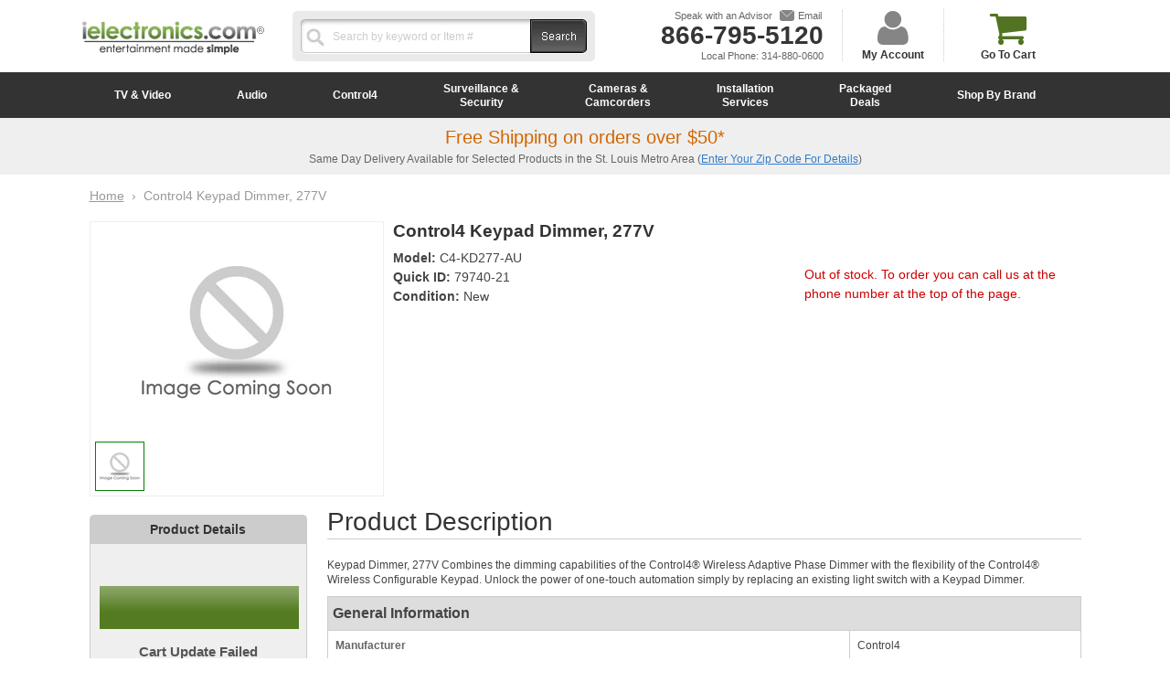

--- FILE ---
content_type: text/html; charset=utf-8
request_url: https://www.ielectronics.com/products/control4-c4kd277au-keypad-dimmer-277v
body_size: 23633
content:
<!DOCTYPE html>
<!--[if lt IE 7 ]> <html lang="en" class="no-js ie6"> <![endif]-->
<!--[if IE 7 ]>    <html lang="en" class="no-js ie7"> <![endif]-->
<!--[if IE 8 ]>    <html lang="en" class="no-js ie8"> <![endif]-->
<!--[if (gt IE 9)|!(IE)]><!--> <html lang="en" class="no-js"> <!--<![endif]-->
<head>
  
  <meta charset="UTF-8" />
  <meta http-equiv="X-UA-Compatible" content="IE=edge,chrome=1" />
  <meta name="viewport" content="width=1150" />
  <meta name="google-site-verification" content="4PStvQ7tzxyKa3AGLrx_KbpSdtzf_1nAMlgoTqXnv5Y" />
  <meta name="msvalidate.01" content="00645874E74A49CE9900D84AB02C4BAD" />
  <meta name="robots" content="index,follow" />
  <meta name="geo.region" content="US-MO" />
  <meta name="geo.placename" content="Saint Louis" />
  <meta name="geo.position" content="38.607285;-90.333474" />
  <meta name="ICBM" content="38.607285, -90.333474" />
  <meta name="DC.title" content="Control4 Keypad Dimmer, 277V  | iElectronics.com" />
  
  <link rel="canonical" href="https://www.ielectronics.com/products/control4-c4kd277au-keypad-dimmer-277v" />
  <link rel="alternate" hreflang="en-us" href="https://www.ielectronics.com/products/control4-c4kd277au-keypad-dimmer-277v" />
  
  

  
      <meta name="description" content="Keypad Dimmer, 277V Combines the dimming capabilities of the Control4® Wireless Adaptive Phase Dimmer with the flexibility of the Control4® Wireless Con..." />
  
  

      <meta property="og:site_name" content="iElectronics | Home Theater Made Simple" />

  
      <meta property="og:image" content="//www.ielectronics.com/cdn/shop/products/na_4ebd77d5-bbe2-4a6c-8df0-77b997a8075c_compact.jpeg?v=1571438633" />
    

  
      <title>Control4 Keypad Dimmer, 277V  | iElectronics.com</title>
  
  
  
  
  
  <link rel="shortcut icon" href="//www.ielectronics.com/cdn/shop/t/2/assets/favicon.ico?v=11411504570339031181411750038" type="image/x-icon" />
  <link rel="apple-touch-icon" href="//www.ielectronics.com/cdn/shop/t/2/assets/apple-touch-icon.png?v=119452644505452409391411749977" />
  <link rel="apple-touch-icon" sizes="57x57" href="//www.ielectronics.com/cdn/shop/t/2/assets/apple-touch-icon-57x57.png?v=119452644505452409391411749982" />
  <link rel="apple-touch-icon" sizes="72x72" href="//www.ielectronics.com/cdn/shop/t/2/assets/apple-touch-icon-72x72.png?v=102424064938346955501411749989" />
  <link rel="apple-touch-icon" sizes="76x76" href="//www.ielectronics.com/cdn/shop/t/2/assets/apple-touch-icon-76x76.png?v=183968576359353269521411749995" />
  <link rel="apple-touch-icon" sizes="114x114" href="//www.ielectronics.com/cdn/shop/t/2/assets/apple-touch-icon-114x114.png?v=48486747922455719551411750001" />
  <link rel="apple-touch-icon" sizes="120x120" href="//www.ielectronics.com/cdn/shop/t/2/assets/apple-touch-icon-120x120.png?v=135413236370333713011411750009" />
  <link rel="apple-touch-icon" sizes="144x144" href="//www.ielectronics.com/cdn/shop/t/2/assets/apple-touch-icon-144x144.png?v=37136347413809989351411750016" />
  <link rel="apple-touch-icon" sizes="152x152" href="//www.ielectronics.com/cdn/shop/t/2/assets/apple-touch-icon-152x152.png?v=36321386017000198761411750022" />
  <link rel="stylesheet" type="text/css" href="//www.ielectronics.com/cdn/shop/t/2/assets/print.css?v=7473792832870231591395696543" media="print"/>
  <link rel="stylesheet" type="text/css" href="//www.ielectronics.com/cdn/shop/t/2/assets/style.css?v=132031805228191707891674755333"/>
  <link rel="stylesheet" href="https://maxcdn.bootstrapcdn.com/font-awesome/4.5.0/css/font-awesome.min.css">
  <!--[if IE]>
      <link rel="stylesheet" type="text/css" href="//www.ielectronics.com/cdn/shop/t/2/assets/style-ie.css?v=180948259089886790761381346318" media="screen and (min-device-width: 765px)"/>
  <![endif]--> 
  <link rel="publisher" href="https://www.google.com/+ielectronicscomStLouis"/>
  
  
  
  

  <link rel="stylesheet" type="text/css" href="//d2r7ualogzlf1u.cloudfront.net/autocomplete/autocomplete.css" />

  
  
  

  
  
  <script src="//ajax.googleapis.com/ajax/libs/jquery/1.10.2/jquery.min.js" type="text/javascript"></script>
  <script>window.jQuery || document.write('<script src="//cdn.shopify.com/s/files/1/0162/3906/t/2/assets/jquery-1.10.2.min.js?300232" type="text/javascript"><\/script>')</script>

  
  
  <script src="//ajax.googleapis.com/ajax/libs/jqueryui/1.10.3/jquery-ui.min.js" type="text/javascript"></script>
  <script>window.jQuery || document.write('<script src="//cdn.shopify.com/s/files/1/0162/3906/t/2/assets/jquery-ui-1.10.3.min.js?300232" type="text/javascript"><\/script>')</script>

  
  <script src="//www.ielectronics.com/cdn/shop/t/2/assets/theme.js?v=105328805590370126861483045938" type="text/javascript"></script>
  <script src="//www.ielectronics.com/cdn/shopifycloud/storefront/assets/themes_support/api.jquery-7ab1a3a4.js" type="text/javascript"></script>
  <script src="//www.ielectronics.com/cdn/shopifycloud/storefront/assets/themes_support/option_selection-b017cd28.js" type="text/javascript"></script>

  
  
      <script src="//www.ielectronics.com/cdn/shop/t/2/assets/product-page.js?v=50309067027288382821443217909" type="text/javascript"></script>
      <script src="//www.ielectronics.com/cdn/shop/t/2/assets/responsiveslides.min.js?v=47287583889467791611385420596" type="text/javascript"></script>
      
      
  


  
  
  
  <script>window.performance && window.performance.mark && window.performance.mark('shopify.content_for_header.start');</script><meta id="shopify-digital-wallet" name="shopify-digital-wallet" content="/1623906/digital_wallets/dialog">
<meta name="shopify-checkout-api-token" content="5f18cdcafca0b0e243098841eb452020">
<meta id="in-context-paypal-metadata" data-shop-id="1623906" data-venmo-supported="false" data-environment="production" data-locale="en_US" data-paypal-v4="true" data-currency="USD">
<link rel="alternate" type="application/json+oembed" href="https://www.ielectronics.com/products/control4-c4kd277au-keypad-dimmer-277v.oembed">
<script async="async" src="/checkouts/internal/preloads.js?locale=en-US"></script>
<link rel="preconnect" href="https://shop.app" crossorigin="anonymous">
<script async="async" src="https://shop.app/checkouts/internal/preloads.js?locale=en-US&shop_id=1623906" crossorigin="anonymous"></script>
<script id="shopify-features" type="application/json">{"accessToken":"5f18cdcafca0b0e243098841eb452020","betas":["rich-media-storefront-analytics"],"domain":"www.ielectronics.com","predictiveSearch":true,"shopId":1623906,"locale":"en"}</script>
<script>var Shopify = Shopify || {};
Shopify.shop = "ielectronics-com-2.myshopify.com";
Shopify.locale = "en";
Shopify.currency = {"active":"USD","rate":"1.0"};
Shopify.country = "US";
Shopify.theme = {"name":"iElectronics 2022 Desktop","id":3100398,"schema_name":null,"schema_version":null,"theme_store_id":null,"role":"main"};
Shopify.theme.handle = "null";
Shopify.theme.style = {"id":null,"handle":null};
Shopify.cdnHost = "www.ielectronics.com/cdn";
Shopify.routes = Shopify.routes || {};
Shopify.routes.root = "/";</script>
<script type="module">!function(o){(o.Shopify=o.Shopify||{}).modules=!0}(window);</script>
<script>!function(o){function n(){var o=[];function n(){o.push(Array.prototype.slice.apply(arguments))}return n.q=o,n}var t=o.Shopify=o.Shopify||{};t.loadFeatures=n(),t.autoloadFeatures=n()}(window);</script>
<script>
  window.ShopifyPay = window.ShopifyPay || {};
  window.ShopifyPay.apiHost = "shop.app\/pay";
  window.ShopifyPay.redirectState = null;
</script>
<script id="shop-js-analytics" type="application/json">{"pageType":"product"}</script>
<script defer="defer" async type="module" src="//www.ielectronics.com/cdn/shopifycloud/shop-js/modules/v2/client.init-shop-cart-sync_COMZFrEa.en.esm.js"></script>
<script defer="defer" async type="module" src="//www.ielectronics.com/cdn/shopifycloud/shop-js/modules/v2/chunk.common_CdXrxk3f.esm.js"></script>
<script type="module">
  await import("//www.ielectronics.com/cdn/shopifycloud/shop-js/modules/v2/client.init-shop-cart-sync_COMZFrEa.en.esm.js");
await import("//www.ielectronics.com/cdn/shopifycloud/shop-js/modules/v2/chunk.common_CdXrxk3f.esm.js");

  window.Shopify.SignInWithShop?.initShopCartSync?.({"fedCMEnabled":true,"windoidEnabled":true});

</script>
<script>
  window.Shopify = window.Shopify || {};
  if (!window.Shopify.featureAssets) window.Shopify.featureAssets = {};
  window.Shopify.featureAssets['shop-js'] = {"shop-cart-sync":["modules/v2/client.shop-cart-sync_CRSPkpKa.en.esm.js","modules/v2/chunk.common_CdXrxk3f.esm.js"],"init-fed-cm":["modules/v2/client.init-fed-cm_DO1JVZ96.en.esm.js","modules/v2/chunk.common_CdXrxk3f.esm.js"],"init-windoid":["modules/v2/client.init-windoid_hXardXh0.en.esm.js","modules/v2/chunk.common_CdXrxk3f.esm.js"],"init-shop-email-lookup-coordinator":["modules/v2/client.init-shop-email-lookup-coordinator_jpxQlUsx.en.esm.js","modules/v2/chunk.common_CdXrxk3f.esm.js"],"shop-toast-manager":["modules/v2/client.shop-toast-manager_C-K0q6-t.en.esm.js","modules/v2/chunk.common_CdXrxk3f.esm.js"],"shop-button":["modules/v2/client.shop-button_B6dBoDg5.en.esm.js","modules/v2/chunk.common_CdXrxk3f.esm.js"],"shop-login-button":["modules/v2/client.shop-login-button_BHRMsoBb.en.esm.js","modules/v2/chunk.common_CdXrxk3f.esm.js","modules/v2/chunk.modal_C89cmTvN.esm.js"],"shop-cash-offers":["modules/v2/client.shop-cash-offers_p6Pw3nax.en.esm.js","modules/v2/chunk.common_CdXrxk3f.esm.js","modules/v2/chunk.modal_C89cmTvN.esm.js"],"avatar":["modules/v2/client.avatar_BTnouDA3.en.esm.js"],"init-shop-cart-sync":["modules/v2/client.init-shop-cart-sync_COMZFrEa.en.esm.js","modules/v2/chunk.common_CdXrxk3f.esm.js"],"init-shop-for-new-customer-accounts":["modules/v2/client.init-shop-for-new-customer-accounts_BNQiNx4m.en.esm.js","modules/v2/client.shop-login-button_BHRMsoBb.en.esm.js","modules/v2/chunk.common_CdXrxk3f.esm.js","modules/v2/chunk.modal_C89cmTvN.esm.js"],"pay-button":["modules/v2/client.pay-button_CRuQ9trT.en.esm.js","modules/v2/chunk.common_CdXrxk3f.esm.js"],"init-customer-accounts-sign-up":["modules/v2/client.init-customer-accounts-sign-up_Q1yheB3t.en.esm.js","modules/v2/client.shop-login-button_BHRMsoBb.en.esm.js","modules/v2/chunk.common_CdXrxk3f.esm.js","modules/v2/chunk.modal_C89cmTvN.esm.js"],"checkout-modal":["modules/v2/client.checkout-modal_DtXVhFgQ.en.esm.js","modules/v2/chunk.common_CdXrxk3f.esm.js","modules/v2/chunk.modal_C89cmTvN.esm.js"],"init-customer-accounts":["modules/v2/client.init-customer-accounts_B5rMd0lj.en.esm.js","modules/v2/client.shop-login-button_BHRMsoBb.en.esm.js","modules/v2/chunk.common_CdXrxk3f.esm.js","modules/v2/chunk.modal_C89cmTvN.esm.js"],"lead-capture":["modules/v2/client.lead-capture_CmGCXBh3.en.esm.js","modules/v2/chunk.common_CdXrxk3f.esm.js","modules/v2/chunk.modal_C89cmTvN.esm.js"],"shop-follow-button":["modules/v2/client.shop-follow-button_CV5C02lv.en.esm.js","modules/v2/chunk.common_CdXrxk3f.esm.js","modules/v2/chunk.modal_C89cmTvN.esm.js"],"shop-login":["modules/v2/client.shop-login_Bz_Zm_XZ.en.esm.js","modules/v2/chunk.common_CdXrxk3f.esm.js","modules/v2/chunk.modal_C89cmTvN.esm.js"],"payment-terms":["modules/v2/client.payment-terms_D7XnU2ez.en.esm.js","modules/v2/chunk.common_CdXrxk3f.esm.js","modules/v2/chunk.modal_C89cmTvN.esm.js"]};
</script>
<script id="__st">var __st={"a":1623906,"offset":-21600,"reqid":"fb1af806-1444-49e3-acd7-c7f1c51bbd8f-1763168863","pageurl":"www.ielectronics.com\/products\/control4-c4kd277au-keypad-dimmer-277v","u":"ab046c4efaf2","p":"product","rtyp":"product","rid":1297974021};</script>
<script>window.ShopifyPaypalV4VisibilityTracking = true;</script>
<script id="captcha-bootstrap">!function(){'use strict';const t='contact',e='account',n='new_comment',o=[[t,t],['blogs',n],['comments',n],[t,'customer']],c=[[e,'customer_login'],[e,'guest_login'],[e,'recover_customer_password'],[e,'create_customer']],r=t=>t.map((([t,e])=>`form[action*='/${t}']:not([data-nocaptcha='true']) input[name='form_type'][value='${e}']`)).join(','),a=t=>()=>t?[...document.querySelectorAll(t)].map((t=>t.form)):[];function s(){const t=[...o],e=r(t);return a(e)}const i='password',u='form_key',d=['recaptcha-v3-token','g-recaptcha-response','h-captcha-response',i],f=()=>{try{return window.sessionStorage}catch{return}},m='__shopify_v',_=t=>t.elements[u];function p(t,e,n=!1){try{const o=window.sessionStorage,c=JSON.parse(o.getItem(e)),{data:r}=function(t){const{data:e,action:n}=t;return t[m]||n?{data:e,action:n}:{data:t,action:n}}(c);for(const[e,n]of Object.entries(r))t.elements[e]&&(t.elements[e].value=n);n&&o.removeItem(e)}catch(o){console.error('form repopulation failed',{error:o})}}const l='form_type',E='cptcha';function T(t){t.dataset[E]=!0}const w=window,h=w.document,L='Shopify',v='ce_forms',y='captcha';let A=!1;((t,e)=>{const n=(g='f06e6c50-85a8-45c8-87d0-21a2b65856fe',I='https://cdn.shopify.com/shopifycloud/storefront-forms-hcaptcha/ce_storefront_forms_captcha_hcaptcha.v1.5.2.iife.js',D={infoText:'Protected by hCaptcha',privacyText:'Privacy',termsText:'Terms'},(t,e,n)=>{const o=w[L][v],c=o.bindForm;if(c)return c(t,g,e,D).then(n);var r;o.q.push([[t,g,e,D],n]),r=I,A||(h.body.append(Object.assign(h.createElement('script'),{id:'captcha-provider',async:!0,src:r})),A=!0)});var g,I,D;w[L]=w[L]||{},w[L][v]=w[L][v]||{},w[L][v].q=[],w[L][y]=w[L][y]||{},w[L][y].protect=function(t,e){n(t,void 0,e),T(t)},Object.freeze(w[L][y]),function(t,e,n,w,h,L){const[v,y,A,g]=function(t,e,n){const i=e?o:[],u=t?c:[],d=[...i,...u],f=r(d),m=r(i),_=r(d.filter((([t,e])=>n.includes(e))));return[a(f),a(m),a(_),s()]}(w,h,L),I=t=>{const e=t.target;return e instanceof HTMLFormElement?e:e&&e.form},D=t=>v().includes(t);t.addEventListener('submit',(t=>{const e=I(t);if(!e)return;const n=D(e)&&!e.dataset.hcaptchaBound&&!e.dataset.recaptchaBound,o=_(e),c=g().includes(e)&&(!o||!o.value);(n||c)&&t.preventDefault(),c&&!n&&(function(t){try{if(!f())return;!function(t){const e=f();if(!e)return;const n=_(t);if(!n)return;const o=n.value;o&&e.removeItem(o)}(t);const e=Array.from(Array(32),(()=>Math.random().toString(36)[2])).join('');!function(t,e){_(t)||t.append(Object.assign(document.createElement('input'),{type:'hidden',name:u})),t.elements[u].value=e}(t,e),function(t,e){const n=f();if(!n)return;const o=[...t.querySelectorAll(`input[type='${i}']`)].map((({name:t})=>t)),c=[...d,...o],r={};for(const[a,s]of new FormData(t).entries())c.includes(a)||(r[a]=s);n.setItem(e,JSON.stringify({[m]:1,action:t.action,data:r}))}(t,e)}catch(e){console.error('failed to persist form',e)}}(e),e.submit())}));const S=(t,e)=>{t&&!t.dataset[E]&&(n(t,e.some((e=>e===t))),T(t))};for(const o of['focusin','change'])t.addEventListener(o,(t=>{const e=I(t);D(e)&&S(e,y())}));const B=e.get('form_key'),M=e.get(l),P=B&&M;t.addEventListener('DOMContentLoaded',(()=>{const t=y();if(P)for(const e of t)e.elements[l].value===M&&p(e,B);[...new Set([...A(),...v().filter((t=>'true'===t.dataset.shopifyCaptcha))])].forEach((e=>S(e,t)))}))}(h,new URLSearchParams(w.location.search),n,t,e,['guest_login'])})(!0,!0)}();</script>
<script integrity="sha256-52AcMU7V7pcBOXWImdc/TAGTFKeNjmkeM1Pvks/DTgc=" data-source-attribution="shopify.loadfeatures" defer="defer" src="//www.ielectronics.com/cdn/shopifycloud/storefront/assets/storefront/load_feature-81c60534.js" crossorigin="anonymous"></script>
<script crossorigin="anonymous" defer="defer" src="//www.ielectronics.com/cdn/shopifycloud/storefront/assets/shopify_pay/storefront-65b4c6d7.js?v=20250812"></script>
<script data-source-attribution="shopify.dynamic_checkout.dynamic.init">var Shopify=Shopify||{};Shopify.PaymentButton=Shopify.PaymentButton||{isStorefrontPortableWallets:!0,init:function(){window.Shopify.PaymentButton.init=function(){};var t=document.createElement("script");t.src="https://www.ielectronics.com/cdn/shopifycloud/portable-wallets/latest/portable-wallets.en.js",t.type="module",document.head.appendChild(t)}};
</script>
<script data-source-attribution="shopify.dynamic_checkout.buyer_consent">
  function portableWalletsHideBuyerConsent(e){var t=document.getElementById("shopify-buyer-consent"),n=document.getElementById("shopify-subscription-policy-button");t&&n&&(t.classList.add("hidden"),t.setAttribute("aria-hidden","true"),n.removeEventListener("click",e))}function portableWalletsShowBuyerConsent(e){var t=document.getElementById("shopify-buyer-consent"),n=document.getElementById("shopify-subscription-policy-button");t&&n&&(t.classList.remove("hidden"),t.removeAttribute("aria-hidden"),n.addEventListener("click",e))}window.Shopify?.PaymentButton&&(window.Shopify.PaymentButton.hideBuyerConsent=portableWalletsHideBuyerConsent,window.Shopify.PaymentButton.showBuyerConsent=portableWalletsShowBuyerConsent);
</script>
<script data-source-attribution="shopify.dynamic_checkout.cart.bootstrap">document.addEventListener("DOMContentLoaded",(function(){function t(){return document.querySelector("shopify-accelerated-checkout-cart, shopify-accelerated-checkout")}if(t())Shopify.PaymentButton.init();else{new MutationObserver((function(e,n){t()&&(Shopify.PaymentButton.init(),n.disconnect())})).observe(document.body,{childList:!0,subtree:!0})}}));
</script>
<link id="shopify-accelerated-checkout-styles" rel="stylesheet" media="screen" href="https://www.ielectronics.com/cdn/shopifycloud/portable-wallets/latest/accelerated-checkout-backwards-compat.css" crossorigin="anonymous">
<style id="shopify-accelerated-checkout-cart">
        #shopify-buyer-consent {
  margin-top: 1em;
  display: inline-block;
  width: 100%;
}

#shopify-buyer-consent.hidden {
  display: none;
}

#shopify-subscription-policy-button {
  background: none;
  border: none;
  padding: 0;
  text-decoration: underline;
  font-size: inherit;
  cursor: pointer;
}

#shopify-subscription-policy-button::before {
  box-shadow: none;
}

      </style>

<script>window.performance && window.performance.mark && window.performance.mark('shopify.content_for_header.end');</script> 
 
  

  
  
  
  <script type="text/javascript">

    // global variables that need to be around for inline scripts to work
    var $currentVariantID = 0;
    var $currentProdID = '';
	var $currentSKU = '';
    var $uniqueProductID = 0;
    var $descriptionAnchors = [];
    var $isMobile = false;
    var $isadw = false;
    var $isseo = false;
    var $salesID = 0;
    var $hasDiscount = 0;
    var $discountPopupTimeout = 500;
    var $globalPageID = '';
    var $isTest = (window.location.href.indexOf("test=1")>=0);

    // check the source of this visit
    $isadw = (window.location.href.indexOf("cc=adwords")>=0);
    $isseo = ((document.referrer!=null)&&(document.referrer!='')&&(document.referrer.indexOf("//www.ielectronics.com/")!=0));
    if ($isadw==true) setCookie("_ielsrc","adw",5);
    if ($isseo==true) setCookie("_ielsrc","seo",5);
    if (($isadw!=true)&&($isseo!=true)) {
      var _ielsrc = getCookie("_ielsrc");
      $isadw = ((_ielsrc!=null)&&(_ielsrc=="adw"));
      $isseo = ((_ielsrc!=null)&&(_ielsrc=="seo"));
    }
    
    // scroll to a certain id
    function scrollToId(id){
        $('html,body').animate({scrollTop:$('#'+id).offset().top-20},'slow');
    }

    // run a function only when an object is available
    // used to prevent IE from failing when scripts are loaded too late
    function runWhenAvailable(selectorName,functionName,functionToExec) {
        var elem = $(selectorName);	
        if (elem.length) {
            // well, the element is available
            var func = elem[functionName];
            if ((elem.length)&&($.isFunction(func))) {
                // and the function is available too... callback
                functionToExec(elem);
            } else {
                // no luck: function does not exist yet
                setTimeout(function(){runWhenAvailable(selectorName,functionName,functionToExec);},500);
            }
        } else {
            // no luck: element not available yet
            setTimeout(function(){runWhenAvailable(selectorName,functionName,functionToExec);},500);
        }
    }

    // functions that just need main document and the DOM loaded before they can execute
    $(document).ready(function () {

      
        $('div[containerType="toplist"]').each(function () {
            var listName = $(this).attr("listName");
            var maxItems = $(this).attr("maxItems");
            var options = $(this).attr("options");
            retrieveList($(this), listName, maxItems, options, 1);
        });

        $('.product-tags li').each(function() {
            var href = jQuery(this).find('a').attr('href');
            if (href === window.location.pathname)
                jQuery(this).addClass('current');
        });

        $("#mc-embedded-subscribe").click(function() {
            var ema = $("#ema1").val();
            return doRegister(ema);
        });

        $("#mc-embedded-subscribe-2").click(function() {
            var ema = $("#ema2").val();
            return doRegister(ema);
        });
        
        // tabs
        $('ul.tabNav').each(function(){
            var $active, $content, $links = $(this).find('a');
            $active = $links.first().addClass('active');
            $content = $($active.attr('href'));
            $links.not(':first').each(function () {
                $($(this).attr('href')).hide();
            });
            $(this).on('click', 'a', function(e){
                $active.removeClass('active');
                $content.hide();
        
                $active = $(this);
                $content = $($(this).attr('href'));
        
                $active.addClass('active');
                $content.show();
        
                return false;
            });
        });
        
        // tab click
        if (navigator.userAgent.match(/(iPod|iPhone|iPad)/)) {
           $(".dropdown .sub").click(function () {
                $(this).siblings(".holder").eq(0).toggle();
           });
        } else {
           $(".dropdown .sub").hover(function () {
                $("#menu .holder").show();
           });
          
        }

    	$('#modal-caller-close').click(function() { 
            $.unblockUI(); 
            return false; 
    	});
      
        $("#tabs").tabs({
        select: function(event, ui) {
            $(ui.panel).animate({opacity:0.1});
        },
        show: function(event, ui) {
            $(ui.panel).animate({opacity:1.0},1000);
        }
	});
    
    });

    // functions that must be executed only when the entire page is done (not only DOM ready)
    $(window).load(function () {

        // make all anchors (A) with class "modal-caller" start a blockUI modal with whatever DIV name they have in their HREF
        var modalCallers = $('.modal-caller');
        if (modalCallers.length) {
            // find the div to call and bind it to the click event for each anchor
            modalCallers.each(function(){
                var modalCaller = $(this);
                var modalCallerID = modalCaller.attr('id');
                if ((modalCallerID==null)||(modalCallerID=='undefined')||(modalCallerID=='')) {
                    modalCallerID = 'mc-'+(new Date()).getTime();  
                    modalCaller.attr('id',modalCallerID); // we must have an ID  
                }
                var divID = modalCaller.attr('href');
                if ((divID!=null)&&(divID!='undefined')&&(divID!='')) {
                    //alert( 'SENT id='+modalCallerID + '\n\rhtml='+modalCaller.html() + '\n\rtag='+modalCaller.get(0).tagName );
                    runWhenAvailable('#'+modalCallerID,'makeModal',function(caller){
                        //alert( 'AVAIL id='+caller.attr('id') + '\n\rhtml='+caller.html() + '\n\rtag='+caller.get(0).tagName );
                        caller.makeModal($(divID));
                    }); 
                }
            }); 
        }

    });    

  </script>


<link href="https://monorail-edge.shopifysvc.com" rel="dns-prefetch">
<script>(function(){if ("sendBeacon" in navigator && "performance" in window) {try {var session_token_from_headers = performance.getEntriesByType('navigation')[0].serverTiming.find(x => x.name == '_s').description;} catch {var session_token_from_headers = undefined;}var session_cookie_matches = document.cookie.match(/_shopify_s=([^;]*)/);var session_token_from_cookie = session_cookie_matches && session_cookie_matches.length === 2 ? session_cookie_matches[1] : "";var session_token = session_token_from_headers || session_token_from_cookie || "";function handle_abandonment_event(e) {var entries = performance.getEntries().filter(function(entry) {return /monorail-edge.shopifysvc.com/.test(entry.name);});if (!window.abandonment_tracked && entries.length === 0) {window.abandonment_tracked = true;var currentMs = Date.now();var navigation_start = performance.timing.navigationStart;var payload = {shop_id: 1623906,url: window.location.href,navigation_start,duration: currentMs - navigation_start,session_token,page_type: "product"};window.navigator.sendBeacon("https://monorail-edge.shopifysvc.com/v1/produce", JSON.stringify({schema_id: "online_store_buyer_site_abandonment/1.1",payload: payload,metadata: {event_created_at_ms: currentMs,event_sent_at_ms: currentMs}}));}}window.addEventListener('pagehide', handle_abandonment_event);}}());</script>
<script id="web-pixels-manager-setup">(function e(e,d,r,n,o){if(void 0===o&&(o={}),!Boolean(null===(a=null===(i=window.Shopify)||void 0===i?void 0:i.analytics)||void 0===a?void 0:a.replayQueue)){var i,a;window.Shopify=window.Shopify||{};var t=window.Shopify;t.analytics=t.analytics||{};var s=t.analytics;s.replayQueue=[],s.publish=function(e,d,r){return s.replayQueue.push([e,d,r]),!0};try{self.performance.mark("wpm:start")}catch(e){}var l=function(){var e={modern:/Edge?\/(1{2}[4-9]|1[2-9]\d|[2-9]\d{2}|\d{4,})\.\d+(\.\d+|)|Firefox\/(1{2}[4-9]|1[2-9]\d|[2-9]\d{2}|\d{4,})\.\d+(\.\d+|)|Chrom(ium|e)\/(9{2}|\d{3,})\.\d+(\.\d+|)|(Maci|X1{2}).+ Version\/(15\.\d+|(1[6-9]|[2-9]\d|\d{3,})\.\d+)([,.]\d+|)( \(\w+\)|)( Mobile\/\w+|) Safari\/|Chrome.+OPR\/(9{2}|\d{3,})\.\d+\.\d+|(CPU[ +]OS|iPhone[ +]OS|CPU[ +]iPhone|CPU IPhone OS|CPU iPad OS)[ +]+(15[._]\d+|(1[6-9]|[2-9]\d|\d{3,})[._]\d+)([._]\d+|)|Android:?[ /-](13[3-9]|1[4-9]\d|[2-9]\d{2}|\d{4,})(\.\d+|)(\.\d+|)|Android.+Firefox\/(13[5-9]|1[4-9]\d|[2-9]\d{2}|\d{4,})\.\d+(\.\d+|)|Android.+Chrom(ium|e)\/(13[3-9]|1[4-9]\d|[2-9]\d{2}|\d{4,})\.\d+(\.\d+|)|SamsungBrowser\/([2-9]\d|\d{3,})\.\d+/,legacy:/Edge?\/(1[6-9]|[2-9]\d|\d{3,})\.\d+(\.\d+|)|Firefox\/(5[4-9]|[6-9]\d|\d{3,})\.\d+(\.\d+|)|Chrom(ium|e)\/(5[1-9]|[6-9]\d|\d{3,})\.\d+(\.\d+|)([\d.]+$|.*Safari\/(?![\d.]+ Edge\/[\d.]+$))|(Maci|X1{2}).+ Version\/(10\.\d+|(1[1-9]|[2-9]\d|\d{3,})\.\d+)([,.]\d+|)( \(\w+\)|)( Mobile\/\w+|) Safari\/|Chrome.+OPR\/(3[89]|[4-9]\d|\d{3,})\.\d+\.\d+|(CPU[ +]OS|iPhone[ +]OS|CPU[ +]iPhone|CPU IPhone OS|CPU iPad OS)[ +]+(10[._]\d+|(1[1-9]|[2-9]\d|\d{3,})[._]\d+)([._]\d+|)|Android:?[ /-](13[3-9]|1[4-9]\d|[2-9]\d{2}|\d{4,})(\.\d+|)(\.\d+|)|Mobile Safari.+OPR\/([89]\d|\d{3,})\.\d+\.\d+|Android.+Firefox\/(13[5-9]|1[4-9]\d|[2-9]\d{2}|\d{4,})\.\d+(\.\d+|)|Android.+Chrom(ium|e)\/(13[3-9]|1[4-9]\d|[2-9]\d{2}|\d{4,})\.\d+(\.\d+|)|Android.+(UC? ?Browser|UCWEB|U3)[ /]?(15\.([5-9]|\d{2,})|(1[6-9]|[2-9]\d|\d{3,})\.\d+)\.\d+|SamsungBrowser\/(5\.\d+|([6-9]|\d{2,})\.\d+)|Android.+MQ{2}Browser\/(14(\.(9|\d{2,})|)|(1[5-9]|[2-9]\d|\d{3,})(\.\d+|))(\.\d+|)|K[Aa][Ii]OS\/(3\.\d+|([4-9]|\d{2,})\.\d+)(\.\d+|)/},d=e.modern,r=e.legacy,n=navigator.userAgent;return n.match(d)?"modern":n.match(r)?"legacy":"unknown"}(),u="modern"===l?"modern":"legacy",c=(null!=n?n:{modern:"",legacy:""})[u],f=function(e){return[e.baseUrl,"/wpm","/b",e.hashVersion,"modern"===e.buildTarget?"m":"l",".js"].join("")}({baseUrl:d,hashVersion:r,buildTarget:u}),m=function(e){var d=e.version,r=e.bundleTarget,n=e.surface,o=e.pageUrl,i=e.monorailEndpoint;return{emit:function(e){var a=e.status,t=e.errorMsg,s=(new Date).getTime(),l=JSON.stringify({metadata:{event_sent_at_ms:s},events:[{schema_id:"web_pixels_manager_load/3.1",payload:{version:d,bundle_target:r,page_url:o,status:a,surface:n,error_msg:t},metadata:{event_created_at_ms:s}}]});if(!i)return console&&console.warn&&console.warn("[Web Pixels Manager] No Monorail endpoint provided, skipping logging."),!1;try{return self.navigator.sendBeacon.bind(self.navigator)(i,l)}catch(e){}var u=new XMLHttpRequest;try{return u.open("POST",i,!0),u.setRequestHeader("Content-Type","text/plain"),u.send(l),!0}catch(e){return console&&console.warn&&console.warn("[Web Pixels Manager] Got an unhandled error while logging to Monorail."),!1}}}}({version:r,bundleTarget:l,surface:e.surface,pageUrl:self.location.href,monorailEndpoint:e.monorailEndpoint});try{o.browserTarget=l,function(e){var d=e.src,r=e.async,n=void 0===r||r,o=e.onload,i=e.onerror,a=e.sri,t=e.scriptDataAttributes,s=void 0===t?{}:t,l=document.createElement("script"),u=document.querySelector("head"),c=document.querySelector("body");if(l.async=n,l.src=d,a&&(l.integrity=a,l.crossOrigin="anonymous"),s)for(var f in s)if(Object.prototype.hasOwnProperty.call(s,f))try{l.dataset[f]=s[f]}catch(e){}if(o&&l.addEventListener("load",o),i&&l.addEventListener("error",i),u)u.appendChild(l);else{if(!c)throw new Error("Did not find a head or body element to append the script");c.appendChild(l)}}({src:f,async:!0,onload:function(){if(!function(){var e,d;return Boolean(null===(d=null===(e=window.Shopify)||void 0===e?void 0:e.analytics)||void 0===d?void 0:d.initialized)}()){var d=window.webPixelsManager.init(e)||void 0;if(d){var r=window.Shopify.analytics;r.replayQueue.forEach((function(e){var r=e[0],n=e[1],o=e[2];d.publishCustomEvent(r,n,o)})),r.replayQueue=[],r.publish=d.publishCustomEvent,r.visitor=d.visitor,r.initialized=!0}}},onerror:function(){return m.emit({status:"failed",errorMsg:"".concat(f," has failed to load")})},sri:function(e){var d=/^sha384-[A-Za-z0-9+/=]+$/;return"string"==typeof e&&d.test(e)}(c)?c:"",scriptDataAttributes:o}),m.emit({status:"loading"})}catch(e){m.emit({status:"failed",errorMsg:(null==e?void 0:e.message)||"Unknown error"})}}})({shopId: 1623906,storefrontBaseUrl: "https://www.ielectronics.com",extensionsBaseUrl: "https://extensions.shopifycdn.com/cdn/shopifycloud/web-pixels-manager",monorailEndpoint: "https://monorail-edge.shopifysvc.com/unstable/produce_batch",surface: "storefront-renderer",enabledBetaFlags: ["2dca8a86"],webPixelsConfigList: [{"id":"85262525","eventPayloadVersion":"v1","runtimeContext":"LAX","scriptVersion":"1","type":"CUSTOM","privacyPurposes":["ANALYTICS"],"name":"Google Analytics tag (migrated)"},{"id":"shopify-app-pixel","configuration":"{}","eventPayloadVersion":"v1","runtimeContext":"STRICT","scriptVersion":"0450","apiClientId":"shopify-pixel","type":"APP","privacyPurposes":["ANALYTICS","MARKETING"]},{"id":"shopify-custom-pixel","eventPayloadVersion":"v1","runtimeContext":"LAX","scriptVersion":"0450","apiClientId":"shopify-pixel","type":"CUSTOM","privacyPurposes":["ANALYTICS","MARKETING"]}],isMerchantRequest: false,initData: {"shop":{"name":"iElectronics | Home Theater Made Simple","paymentSettings":{"currencyCode":"USD"},"myshopifyDomain":"ielectronics-com-2.myshopify.com","countryCode":"US","storefrontUrl":"https:\/\/www.ielectronics.com"},"customer":null,"cart":null,"checkout":null,"productVariants":[{"price":{"amount":875.0,"currencyCode":"USD"},"product":{"title":"Control4 Keypad Dimmer, 277V","vendor":"Control4","id":"1297974021","untranslatedTitle":"Control4 Keypad Dimmer, 277V","url":"\/products\/control4-c4kd277au-keypad-dimmer-277v","type":"Home Automation Kits"},"id":"42130114216125","image":{"src":"\/\/www.ielectronics.com\/cdn\/shop\/products\/na_4ebd77d5-bbe2-4a6c-8df0-77b997a8075c.jpeg?v=1571438633"},"sku":"C4-KD277-AU","title":"Default","untranslatedTitle":"Default"}],"purchasingCompany":null},},"https://www.ielectronics.com/cdn","ae1676cfwd2530674p4253c800m34e853cb",{"modern":"","legacy":""},{"shopId":"1623906","storefrontBaseUrl":"https:\/\/www.ielectronics.com","extensionBaseUrl":"https:\/\/extensions.shopifycdn.com\/cdn\/shopifycloud\/web-pixels-manager","surface":"storefront-renderer","enabledBetaFlags":"[\"2dca8a86\"]","isMerchantRequest":"false","hashVersion":"ae1676cfwd2530674p4253c800m34e853cb","publish":"custom","events":"[[\"page_viewed\",{}],[\"product_viewed\",{\"productVariant\":{\"price\":{\"amount\":875.0,\"currencyCode\":\"USD\"},\"product\":{\"title\":\"Control4 Keypad Dimmer, 277V\",\"vendor\":\"Control4\",\"id\":\"1297974021\",\"untranslatedTitle\":\"Control4 Keypad Dimmer, 277V\",\"url\":\"\/products\/control4-c4kd277au-keypad-dimmer-277v\",\"type\":\"Home Automation Kits\"},\"id\":\"42130114216125\",\"image\":{\"src\":\"\/\/www.ielectronics.com\/cdn\/shop\/products\/na_4ebd77d5-bbe2-4a6c-8df0-77b997a8075c.jpeg?v=1571438633\"},\"sku\":\"C4-KD277-AU\",\"title\":\"Default\",\"untranslatedTitle\":\"Default\"}}]]"});</script><script>
  window.ShopifyAnalytics = window.ShopifyAnalytics || {};
  window.ShopifyAnalytics.meta = window.ShopifyAnalytics.meta || {};
  window.ShopifyAnalytics.meta.currency = 'USD';
  var meta = {"product":{"id":1297974021,"gid":"gid:\/\/shopify\/Product\/1297974021","vendor":"Control4","type":"Home Automation Kits","variants":[{"id":42130114216125,"price":87500,"name":"Control4 Keypad Dimmer, 277V","public_title":null,"sku":"C4-KD277-AU"}],"remote":false},"page":{"pageType":"product","resourceType":"product","resourceId":1297974021}};
  for (var attr in meta) {
    window.ShopifyAnalytics.meta[attr] = meta[attr];
  }
</script>
<script class="analytics">
  (function () {
    var customDocumentWrite = function(content) {
      var jquery = null;

      if (window.jQuery) {
        jquery = window.jQuery;
      } else if (window.Checkout && window.Checkout.$) {
        jquery = window.Checkout.$;
      }

      if (jquery) {
        jquery('body').append(content);
      }
    };

    var hasLoggedConversion = function(token) {
      if (token) {
        return document.cookie.indexOf('loggedConversion=' + token) !== -1;
      }
      return false;
    }

    var setCookieIfConversion = function(token) {
      if (token) {
        var twoMonthsFromNow = new Date(Date.now());
        twoMonthsFromNow.setMonth(twoMonthsFromNow.getMonth() + 2);

        document.cookie = 'loggedConversion=' + token + '; expires=' + twoMonthsFromNow;
      }
    }

    var trekkie = window.ShopifyAnalytics.lib = window.trekkie = window.trekkie || [];
    if (trekkie.integrations) {
      return;
    }
    trekkie.methods = [
      'identify',
      'page',
      'ready',
      'track',
      'trackForm',
      'trackLink'
    ];
    trekkie.factory = function(method) {
      return function() {
        var args = Array.prototype.slice.call(arguments);
        args.unshift(method);
        trekkie.push(args);
        return trekkie;
      };
    };
    for (var i = 0; i < trekkie.methods.length; i++) {
      var key = trekkie.methods[i];
      trekkie[key] = trekkie.factory(key);
    }
    trekkie.load = function(config) {
      trekkie.config = config || {};
      trekkie.config.initialDocumentCookie = document.cookie;
      var first = document.getElementsByTagName('script')[0];
      var script = document.createElement('script');
      script.type = 'text/javascript';
      script.onerror = function(e) {
        var scriptFallback = document.createElement('script');
        scriptFallback.type = 'text/javascript';
        scriptFallback.onerror = function(error) {
                var Monorail = {
      produce: function produce(monorailDomain, schemaId, payload) {
        var currentMs = new Date().getTime();
        var event = {
          schema_id: schemaId,
          payload: payload,
          metadata: {
            event_created_at_ms: currentMs,
            event_sent_at_ms: currentMs
          }
        };
        return Monorail.sendRequest("https://" + monorailDomain + "/v1/produce", JSON.stringify(event));
      },
      sendRequest: function sendRequest(endpointUrl, payload) {
        // Try the sendBeacon API
        if (window && window.navigator && typeof window.navigator.sendBeacon === 'function' && typeof window.Blob === 'function' && !Monorail.isIos12()) {
          var blobData = new window.Blob([payload], {
            type: 'text/plain'
          });

          if (window.navigator.sendBeacon(endpointUrl, blobData)) {
            return true;
          } // sendBeacon was not successful

        } // XHR beacon

        var xhr = new XMLHttpRequest();

        try {
          xhr.open('POST', endpointUrl);
          xhr.setRequestHeader('Content-Type', 'text/plain');
          xhr.send(payload);
        } catch (e) {
          console.log(e);
        }

        return false;
      },
      isIos12: function isIos12() {
        return window.navigator.userAgent.lastIndexOf('iPhone; CPU iPhone OS 12_') !== -1 || window.navigator.userAgent.lastIndexOf('iPad; CPU OS 12_') !== -1;
      }
    };
    Monorail.produce('monorail-edge.shopifysvc.com',
      'trekkie_storefront_load_errors/1.1',
      {shop_id: 1623906,
      theme_id: 3100398,
      app_name: "storefront",
      context_url: window.location.href,
      source_url: "//www.ielectronics.com/cdn/s/trekkie.storefront.308893168db1679b4a9f8a086857af995740364f.min.js"});

        };
        scriptFallback.async = true;
        scriptFallback.src = '//www.ielectronics.com/cdn/s/trekkie.storefront.308893168db1679b4a9f8a086857af995740364f.min.js';
        first.parentNode.insertBefore(scriptFallback, first);
      };
      script.async = true;
      script.src = '//www.ielectronics.com/cdn/s/trekkie.storefront.308893168db1679b4a9f8a086857af995740364f.min.js';
      first.parentNode.insertBefore(script, first);
    };
    trekkie.load(
      {"Trekkie":{"appName":"storefront","development":false,"defaultAttributes":{"shopId":1623906,"isMerchantRequest":null,"themeId":3100398,"themeCityHash":"2001735523725902963","contentLanguage":"en","currency":"USD","eventMetadataId":"53c7a9c2-8e03-415b-b97b-72d70747a680"},"isServerSideCookieWritingEnabled":true,"monorailRegion":"shop_domain","enabledBetaFlags":["f0df213a"]},"Session Attribution":{},"S2S":{"facebookCapiEnabled":false,"source":"trekkie-storefront-renderer","apiClientId":580111}}
    );

    var loaded = false;
    trekkie.ready(function() {
      if (loaded) return;
      loaded = true;

      window.ShopifyAnalytics.lib = window.trekkie;

      var originalDocumentWrite = document.write;
      document.write = customDocumentWrite;
      try { window.ShopifyAnalytics.merchantGoogleAnalytics.call(this); } catch(error) {};
      document.write = originalDocumentWrite;

      window.ShopifyAnalytics.lib.page(null,{"pageType":"product","resourceType":"product","resourceId":1297974021,"shopifyEmitted":true});

      var match = window.location.pathname.match(/checkouts\/(.+)\/(thank_you|post_purchase)/)
      var token = match? match[1]: undefined;
      if (!hasLoggedConversion(token)) {
        setCookieIfConversion(token);
        window.ShopifyAnalytics.lib.track("Viewed Product",{"currency":"USD","variantId":42130114216125,"productId":1297974021,"productGid":"gid:\/\/shopify\/Product\/1297974021","name":"Control4 Keypad Dimmer, 277V","price":"875.00","sku":"C4-KD277-AU","brand":"Control4","variant":null,"category":"Home Automation Kits","nonInteraction":true,"remote":false},undefined,undefined,{"shopifyEmitted":true});
      window.ShopifyAnalytics.lib.track("monorail:\/\/trekkie_storefront_viewed_product\/1.1",{"currency":"USD","variantId":42130114216125,"productId":1297974021,"productGid":"gid:\/\/shopify\/Product\/1297974021","name":"Control4 Keypad Dimmer, 277V","price":"875.00","sku":"C4-KD277-AU","brand":"Control4","variant":null,"category":"Home Automation Kits","nonInteraction":true,"remote":false,"referer":"https:\/\/www.ielectronics.com\/products\/control4-c4kd277au-keypad-dimmer-277v"});
      }
    });


        var eventsListenerScript = document.createElement('script');
        eventsListenerScript.async = true;
        eventsListenerScript.src = "//www.ielectronics.com/cdn/shopifycloud/storefront/assets/shop_events_listener-3da45d37.js";
        document.getElementsByTagName('head')[0].appendChild(eventsListenerScript);

})();</script>
  <script>
  if (!window.ga || (window.ga && typeof window.ga !== 'function')) {
    window.ga = function ga() {
      (window.ga.q = window.ga.q || []).push(arguments);
      if (window.Shopify && window.Shopify.analytics && typeof window.Shopify.analytics.publish === 'function') {
        window.Shopify.analytics.publish("ga_stub_called", {}, {sendTo: "google_osp_migration"});
      }
      console.error("Shopify's Google Analytics stub called with:", Array.from(arguments), "\nSee https://help.shopify.com/manual/promoting-marketing/pixels/pixel-migration#google for more information.");
    };
    if (window.Shopify && window.Shopify.analytics && typeof window.Shopify.analytics.publish === 'function') {
      window.Shopify.analytics.publish("ga_stub_initialized", {}, {sendTo: "google_osp_migration"});
    }
  }
</script>
<script
  defer
  src="https://www.ielectronics.com/cdn/shopifycloud/perf-kit/shopify-perf-kit-2.1.2.min.js"
  data-application="storefront-renderer"
  data-shop-id="1623906"
  data-render-region="gcp-us-central1"
  data-page-type="product"
  data-theme-instance-id="3100398"
  data-theme-name=""
  data-theme-version=""
  data-monorail-region="shop_domain"
  data-resource-timing-sampling-rate="10"
  data-shs="true"
  data-shs-beacon="true"
  data-shs-export-with-fetch="true"
  data-shs-logs-sample-rate="1"
></script>
</head>

<body class="template-product" id="control4-keypad-dimmer-277v" itemscope itemtype="//schema.org/Product">
  <meta itemprop="url" content="//www.ielectronics.com/"/>
  <!-- Header -->
  
  <div id="header-wrapper">
    <div id="header" class="clearfix">
        <div id="header-inner">
          <div id="logo">
              <a href="/" title="iElectronics.com">
                <img src="//www.ielectronics.com/cdn/shop/t/2/assets/logo-ielectronics.gif?v=56015376434755016971443120274" alt="iElectronics | Home Theater Made Simple" title="iElectronics | Home Theater Made Simple" width="200" height="51" />  
                <link itemprop="logo" href="//www.ielectronics.com/cdn/shop/t/2/assets/logo-ielectronics.gif?v=56015376434755016971443120274" />
              </a>
          </div>

        
          <form id="search" action="/search" method="get" itemprop="potentialAction" itemscope itemtype="//schema.org/SearchAction">
          <meta itemprop="target" content="//www.ielectronics.com/search?q={search_term_string}&type=product"/>
          <label class="visuallyhidden">Search</label>
          <div id="search-input-wrapper">
              <input type="text" id="top-search-input searchspring-query_field" name="q" class="search-input searchspring-query" accesskey="4" value="Search by keyword or Item #" onclick="if(this.value=='Search by keyword or Item #')this.value='';" autocomplete="off">
          </div>
          <input type="submit" class="search-submit" value="Search"><input type="hidden" name="type" value="product">
        </form>
        
        
        

        <script type="text/javascript" src="//d2r7ualogzlf1u.cloudfront.net/autocomplete/searchspring-autocomplete.min.js"></script>
        <script type="text/javascript">
            SearchSpring.Autocomplete.init({
                siteId: 'mmoouj',
                queryClass : 'searchspring-query',
                offsetX:-20
            });
            function getQueryParams(qs) {
                qs = qs.split("+").join(" ");
                var params = {}, tokens,
                    re = /[?&]?([^=]+)=([^&]*)/g;
                while (tokens = re.exec(qs)) {
                    params[decodeURIComponent(tokens[1])]
                        = decodeURIComponent(tokens[2]);
                }
                return params;
            }
            jQuery(function() {
                q = getQueryParams(document.location.search);
                if(q.q)
                jQuery('.searchspring-query').val(q.q);
            });
        </script>
          
          
        


        <div id="header-contact-area">
          <div class="speak-with-advisor">
              Speak with an Advisor
          </div>
          <div id="email-us">
              <a href="//www.ielectronics.com/pages/contact-us">Email</a>
          </div>

          <div id="header-phone-number">
            
                866-795-5120
            
          </div>

          
            <div id="header-phone-number-local">
              Local Phone: 314-880-0600
            </div>
          
          
        </div>
          
          
            <a href="//www.ielectronics.com/account/login" id="header-my-account-link" id="header-my-account-link">
          
              <div id="header-my-account">
                <i class="fa fa-user"></i>
                
                        My Account
                 
              </div>
        	</a>
            
            <a id="top-nav-right-button-link" href="/cart/">
              <div id="top-nav-right-button">
                 <i class="fa fa-shopping-cart"></i>
                <span id="top-cartlink-text">0 Items: $0.00</span>
              </div>
            </a>
          
      	</div>
      
          
      
      <div id="nav">
        <div id="menu" class="dropdown">
            <ul>
        		<li class="level1"><a class="sub" href="#"><strong>TV &amp; Video</strong><!--[if gte IE 7]><!--></a><!--<![endif]-->
				<!--[if lte IE 6]><table class="ie6"><tr><td><![endif]-->
				<div class="holder">
					<div class="leftSide">
					  <div class="rightSide">
					    <table>
					      <tr>
					        <td><dl>
					          <dt>TVs and Projectors</dt>
					          <dd><a href="/collections/tv">All Televisions</a></dd>
					          <dd><a href="/collections/outdoor-tv">Outdoor TVs</a></dd>
					          <dd><a href="/collections/projector-screens">Projector Screens</a></dd>
                              <dd><a href="/collections/digital-signage">Digital Signage</a></dd>
					          <dt>TV Sound Solutions</dt>
                              <dd><a href="/collections/home-speakers">Home Speakers</a></dd>
					          </dl></td>
					        <td><dl>
					          <dt>Video Components</dt>
					          <dd><a href="/collections/converters-scalers-switches">Converters, Scalers &amp; Switches</a></dd>
					          <dd><a href="/collections/wireless-hdmi">Wireless HDMI</a></dd>
					          <dd><a href="/collections/hdmi-matrix-switches">HDMI Matrix Switches</a></dd>
					          <dt>HDBaseT</dt>
					          <dd><a href="/collections/hdbaset-hdmi-extenders">HDBaseT HDMI Extenders</a></dd>
                              <dd><a href="/collections/hdbaset-hdmi-matrix-switches">HDBaseT HDMI Matrix Switches</a></dd>
					          <dd><a href="/collections/hdbaset">View All HDBaseT</a></dd>
                              <dt>Mounts, Stands &amp; Racks</dt>
					          <dd><a href="/collections/tv-mounts">TV Mounts</a></dd>
					          <dd><a href="/collections/outdoor-tv-mounts">Outdoor TV Mounts</a></dd>
					          <dd><a href="/collections/tv-stands-furniture">TV Stands &amp; Furniture</a></dd>
					          <dd><a href="/collections/equipment-racks">Equipment Racks</a></dd>
					          <dd><a href="/collections/ipad-mounts">iPad Mounts</a></dd>    				              
					          </dl></td>
					        <td><dl>
					          <dt>TV &amp; Video Accessories</dt>
					          <dd><a href="/collections/hdmi-cables">HDMI Cables</a></dd>
					          <dd><a href="/collections/power-protection">Power Protection</a></dd>
					          <dd><a href="/collections/cables">Cables</a></dd>
					          <dd><a href="/collections/bulk-cable">Bulk Cable</a></dd>
                              <dd><a href="/collections/outdoor-tv-covers">Outdoor TV Covers</a></dd>
						      <dd><a href="/collections/poe-network-switches">POE Network Switches</a></dd>
                              <dd><a href="/collections/tv-home-theater-accessories">TV &amp; Home Theater Accessories</a></dd>
                              <dd><a href="/collections/installation">Installation Services</a></dd>
                              <dd><a href="/collections/tv-video"><strong>View All TV &amp; Video</strong></a></dd>
					          </dl></td>
				          </tr>
				        </table>
                      </div>
					</div>
				</div>
				<!--[if lte IE 6]></td></tr></table></a><![endif]-->
				</li>
                <li><a class="sub" href="#"><strong>Audio</strong><!--[if gte IE 7]><!--></a><!--<![endif]-->
				<!--[if lte IE 6]><table class="ie6"><tr><td><![endif]-->
				<div class="holder">
					<div class="leftSide">
					  <div class="rightSide">
					    <table>
					      <tr>
					        <td><dl>
					          <dt>Receivers &amp; Components</dt>
					          <dd><a href="/collections/preamps-power-amps">Preamps &amp; Power Amps</a></dd>
					          <dd><a href="/collections/subwoofer-amplifiers">Subwoofer Amplifiers</a></dd>
                              <dd><a href="/collections/multi-room-receivers-amps">Multi-room Receivers &amp; Amps</a></dd>
					          <dd><a href="/collections/multi-room-audio">All Multi-room Audio</a></dd>
					          </dl></td>
					        <td><dl>
                              <dt>Home Speakers</dt>
					          <dd><a href="/collections/surround-sound-speaker-systems">Surround Sound Speaker Systems</a></dd>
					          <dd><a href="/collections/center-channel-speakers">Center Channel Speakers</a></dd>
                              <dd><a href="/collections/wireless-speakers">Wireless Speakers</a></dd>
                              <dd><a href="/collections/ipod-speakers">iPod Speakers</a></dd>
                              <dd><a href="/collections/home-speakers">View All Home Speakers</a></dd>
					          <dt>Subwoofers</dt>
					          <dd><a href="/collections/powered-subwoofers">Powered Subwoofers</a></dd>
                              <dd><a href="/collections/passive-subwoofers">Passive Subwoofers</a></dd>
					        </dl></td>
					        <td><dl>
					          <dt>Architectural Speakers</dt>
					          <dd><a href="/collections/in-ceiling-speakers">In-Ceiling Speakers</a></dd>
					          <dd><a href="/collections/in-wall-speakers">In-Wall Speakers</a></dd>
                              <dd><a href="/collections/on-wall-speakers">On-Wall Speakers</a></dd>
                              <dd><a href="/collections/in-wall-subwoofers">In-Wall Subwoofers</a></dd>
                              <dt>Outdoor Speakers</dt>
                              <dd><a href="/collections/outdoor-speakers">Outdoor Speakers</a></dd>
                              <dd><a href="/collections/outdoor-subwoofers">Outdoor Subwoofers</a></dd>
					          <dt>Pro Audio</dt>
					          <dd><a href="/collections/pro-subwoofers">Subwoofers</a></dd>
					          <dd><a href="/collections/commercial-70v-speakers">Commercial/70V Speakers</a></dd>
					          <dd><a href="/collections/pro-mixers-equalizers">Mixers/Equalizers</a></dd>
					          <dd><a href="/collections/pro-audio-accessories">Pro Audio Accessories</a></dd>
					          </dl></td>
                            <td><dl>
                              <dt>Audio Accessories</dt>
					          <dd><a href="/collections/hdmi-cables">HDMI Cables</a></dd>
					          <dd><a href="/collections/power-protection">Power Protection</a></dd>
					          <dd><a href="/collections/speaker-stands-brackets/">Speaker Stands &amp; Brackets</a></dd>
					          <dd><a href="/collections/speaker-grilles">Speaker Grilles</a></dd>
    				          <dd><a href="/collections/equipment-racks">Equipment Racks</a></dd>
					          <dd><a href="/collections/cables">Cables</a></dd>
					          <dd><a href="/collections/bulk-cable">Bulk Cable</a></dd>
                              <dd><a href="/collections/audio"><strong>View All Audio</strong></a></dd>
					          </dl></td>
				          </tr>
				        </table>
                      </div>
					</div>
				</div>
				<!--[if lte IE 6]></td></tr></table></a><![endif]-->
				</li>
                <li><a class="sub" href="#"><strong>Control4</strong><!--[if gte IE 7]><!--></a><!--<![endif]-->
				<!--[if lte IE 6]><table class="ie6"><tr><td><![endif]-->
				<div class="holder">
					<div class="leftSide">
						<div class="rightSide">
						<table><tr>
						<td>
							<dl>
								<dt>Home &amp; Business Automation</dt>
								<dd><a href="/collections/control4-interfaces">Interfaces</a></dd>
								<dd><a href="/collections/control4-controllers">Controllers</a></dd>
								<dd><a href="/collections/control4-lighting">Lighting</a></dd>
								<dd><a href="/collections/control4-audio-video">Audio/Video</a></dd>
								<dd><a href="/collections/control4-climate">Climate</a></dd>
								<dd><a href="/collections/control4-security">Security</a></dd>
                                <dd><a href="/collections/control4-card-access">Card Access</a></dd>
						      	<dd><a href="/collections/control4-4k-matrix-switches">4K Matrix Switches</a></dd>
                                <dd><a href="/collections/control4-software-licenses">Software &amp; Licenses</a></dd>
                              	<dd><a href="/collections/control4"><strong>View All Control4</strong></a></dd>
							</dl>
						</td>
						</tr></table>
						</div>
					</div>
				</div>
				<!--[if lte IE 6]></td></tr></table></a><![endif]-->
				</li>
                <li><a class="sub double-line" href="#"><span class="double-line-top"></span><strong>Surveillance &amp; <br />Security</strong><!--[if gte IE 7]><!--></a><!--<![endif]-->
				<!--[if lte IE 6]><table class="ie6"><tr><td><![endif]-->
				<div class="holder">
					<div class="leftSide">
					  <div class="rightSide">
					    <table>
					      <tr>
					        <td><dl>
					          <dt>Security Cameras</dt>
					          <dd><a href="/collections/bullet-cameras">Bullet Cameras</a></dd>
					          <dd><a href="/collections/dome-cameras">Dome Cameras</a></dd>
					          <dd><a href="/collections/ip-security-cameras">IP Security Cameras</a></dd>
					          <dd><a href="/collections/ptz-cameras">PTZ Cameras</a></dd>
                              <dd><a href="/collections/megapixel-ip-security-cameras">Megapixel IP Camera</a></dd>
                              <dd><a href="/collections/infrared-ir-cameras">Infrared/IR Cameras</a></dd>
                              <dd><a href="/collections/outdoor-cameras">Outdoor Cameras</a></dd>
                              <dt>Surveillance DVR &amp; NVR</dt>
					          <dd><a href="/collections/surveillance-dvr">View All Surveillance DVRs</a></dd>
					          <dd><a href="/collections/surveillance-nvr">View All Surveillance NVRs</a></dd>
                              <dt>Other Video Surveillance</dt>
					          <dd><a href="/collections/surveillance-housing-mounts">Housings &amp; Mounts</a></dd>
					          <dd><a href="/collections/switchers-multiplexers">Switchers &amp; Multiplexers</a></dd>
						      <dd><a href="/collections/poe-network-switches">POE Network Switches</a></dd>
                              <dd><a href="/collections/surveillance-security"><strong>View All Surveillance &amp; Security</strong></a></dd>
					          </dl></td>
				          </tr>
				        </table>
                      </div>
					</div>
				</div>
				<!--[if lte IE 6]></td></tr></table></a><![endif]-->
			  	</li>
                <li class="right"><a class="sub double-line" href="#"><span class="double-line-top"></span><strong>Cameras &amp; <br />Camcorders</strong><!--[if gte IE 7]><!--></a><!--<![endif]-->
				<!--[if lte IE 6]><table class="ie6"><tr><td><![endif]-->
				<div class="holder">
					<div class="leftSide">
						<div class="rightSide">
						  <table>
						  <tr>
						    <td><dl>
						      <dt>Digital Cameras</dt>
						      <dd><a href="/collections/digital-cameras">All Digital Cameras</a></dd>
                              <dt>Camera &amp; Camcorder Accessories</dt>
						      <dd><a href="/collections/camera-lenses">Camera Lenses</a></dd>
						      </dl></td>
						    </tr>
						  </table>
                        </div>
					</div>
				</div>
				<!--[if lte IE 6]></td></tr></table></a><![endif]-->
			  </li>
                <li class="right"><a class="sub double-line" href="#"><span class="double-line-top"></span><strong>Installation <br/>Services</strong><!--[if gte IE 7]><!--></a><!--<![endif]-->
				<!--[if lte IE 6]><table class="ie6"><tr><td><![endif]-->
				<div class="holder">
					<div class="leftSide">
						<div class="rightSide">
						  <table>
						  <tr>
						    <td><dl>
						      <dt>TV Installation</dt>
						      <dd><a href="/products/flat-screen-tv-installation">Flat Screen TV Installation</a></dd>
                              <dd><a href="/products/install29-haul-away-of-one-tv-for-recycling">TV Haul-Away</a></dd>
						      <dt>Projector Installation</dt>
						      <dd><a href="/products/install25-projector-installation">Projector Installation</a></dd>
						      <dt>Electrical Installation</dt>
						      <dd><a href="/products/install19-electrical-outlet-install">Electrical Outlet</a></dd>
                              <dd><a href="/products/install20-electrical-outlet-installation-above-fireplace">Electrical Outlet Above Fireplace</a></dd>
                              <dd><a href="/products/install37-in-wall-electrical-outlet-relocation-kit-installation">In-Wall Electrical Outlet Relocation Kit</a></dd>
                              <dt>Furniture Assembly</dt>
						      <dd><a href="/products/install07-furniture-assembly-on-items-purchased-from">Furniture Assembly (purchased items)</a></dd>
                              <dd><a href="/products/install27-furniture-assembly-on-items-not-purchased-from">Furniture Assembly (pre-owned items)</a></dd>
                              <dd><a href="/products/install28-mount-furniture-to-the-wall">Mount Furniture to the Wall</a></dd>
						      </dl></td>
						    <td><dl>
						      <dt>Audio System Installation</dt>
						      <dd><a href="/products/install11-home-theater-system-2">Home Theater System 2.1</a></dd>
						      <dd><a href="/products/install12-home-theater-system-5">Home Theater System 5.1</a></dd>
						      <dd><a href="/products/install13-home-theater-system-7">Home Theater System 7.1</a></dd>
						      <dd><a href="/products/install14-outdoor-speakers">Outdoor Speakers</a></dd>
						      <dd><a href="/products/install24-audio-video-component-installation">Audio Video Component</a></dd>
                              <dt>Soundbar Installation</dt>
						      <dd><a href="/products/install23-soundbar-with-built-in-amplification">Soundbar with built in amplification</a></dd>
                              <dd><a href="/products/install26-soundbar-installation-passive-wired-to-amplifier-audio-receiver">Passive Soundbar</a></dd>
                              <dd><a href="/products/install36-subwoofer-wired">Wired Subwoofer</a></dd>
                              <dd><a href="/products/install35-custom-wire-run">Custom Wire Run</a></dd>
                              <dt>Other Services</dt>
						      <dd><a href="/pages/in-home-consultation">Free In-Home Consultation</a></dd>
                              <dd><a href="/collections/installation"><strong>View All Installation Services</strong></a></dd>
						      </dl></td>
					      </tr>
						  </table>
                        </div>
					</div>
				</div>
				<!--[if lte IE 6]></td></tr></table></a><![endif]-->
				</li>
              <li class="right"><a class="sub double-line" href="#"><span class="double-line-top"></span><strong>Packaged <br />Deals</strong><!--[if gte IE 7]><!--></a><!--<![endif]-->
				<!--[if lte IE 6]><table class="ie6"><tr><td><![endif]-->
				<div class="holder">
					<div class="leftSide">
						<div class="rightSide">
						<table><tr>
							<td>
								<dl>
                                      <dt>Architectural Speakers Packages</dt>
                                      <dd><a href="/collections/packaged-deals/deal40-in-wall-speaker-packages">In-Wall Speaker Packages</a></dd>
                                      <dd><a href="/collections/packaged-deals/deal35-in-ceiling-speaker-packages">In-Ceiling Speaker Packages</a></dd>
                                      <dd><a href="/collections/packaged-deals/deal45-in-ceiling-in-wall-speaker-packages">In-Wall/In-Ceiling Speaker Packages</a></dd>
                                      </dl>
                                      <dl>
                                      <dt>Outdoor Bundles</dt>
                                      <dd><a href="/collections/packaged-deals/deal65-outdoor-on-wall-speaker-packages">Outdoor On-Wall Speaker Packages</a></dd>
                                      <dt>Control4 Packages</dt>
                                      <dd><a href="/products/ielec41rm-control4-1-room-system-including-installation">Control4 1-Room System</a></dd>
                                      <dd><a href="/collections/packaged-deals/deal80-control4-packages">View All Control4 Packages</a></dd>
                                      <dd><a href="/collections/packaged-deals"><strong>View All Packaged Deals</strong></a></dd>
								</dl>
							</td>
						  </tr></table>
						</div>
					</div>
				</div>
				<!--[if lte IE 6]></td></tr></table></a><![endif]-->
				</li>
              	<li class="right"><a class="sub" href="#"><strong>Shop By Brand</strong><!--[if gte IE 7]><!--></a><!--<![endif]-->
				<!--[if lte IE 6]><table class="ie6"><tr><td><![endif]-->
				<div class="holder">
					<div class="leftSide">
					  <div class="rightSide">
					    <table>
					      <tr>
					        <td><dl>
					        <td><dl>
					          <dt>SpeakerCraft</dt>
					          <dd><a href="/collections/speakercraft/deal05-profile-speakers">Profile Speakers</a></dd>
					          <dd><a href="/collections/speakercraft/deal10-built-in-speakers">Built-In Speakers</a></dd>
					          <dd><a href="/collections/speakercraft/deal20-subwoofers">Subwoofers</a></dd>
					          <dd><a href="/collections/speakercraft/deal25-outdoor-speakers">Outdoor Speakers</a></dd>
					          <dd><a href="/collections/speakercraft/deal30-boomtomb">BoomTomb</a></dd>
                              <dd><a href="/collections/speakercraft/deal45-control-systems">Control Systems</a></dd>
					          <dd><a href="/collections/speakercraft/deal50-amplifiers">Amplifiers</a></dd>
					          <dd><a href="/collections/speakercraft/deal55-installation-accessories">Installation Accessories</a></dd>  
                              <dd><a href="/collections/speakercraft"><strong>View All SpeakerCraft</strong></a></dd> 				              
					          </dl></td>
					        <td><dl>
					          <dt>Atlona</dt>
					          <dd><a href="/collections/atlona/deal05-switchers">Switchers</a></dd>
					          <dd><a href="/collections/atlona/deal10-distribution-amplifiers">Distribution Amplifiers</a></dd>
					          <dd><a href="/collections/atlona/deal15-extenders">Extenders</a></dd>
					          <dd><a href="/collections/atlona/deal20-converters-scalers">Converters &amp; Scalers</a></dd>
					          <dd><a href="/collections/atlona/deal25-audio">Audio</a></dd>
                              <dd><a href="/collections/atlona/deal30-cables-adapters">Cables &amp; Adapters</a></dd>
                              <dd><a href="/collections/atlona/deal35-testing-equipment">Testing Equipment</a></dd>
                              <dd><a href="/collections/atlona"><strong>View All Atlona</strong></a></dd>
					          </dl></td>
					        <td><dl>
					          <dt>Panamax</dt>
					          <dd><a href="/collections/panamax/deal05-a-v-components">A/V Components</a></dd>
					          <dd><a href="/collections/panamax/deal10-in-wall">In-Wall Surge Protection</a></dd>
					          <dd><a href="/collections/panamax/deal15-surge-protectors">Surge Protectors</a></dd>
					          <dd><a href="/collections/panamax/deal20-battery-backup">Battery Backup Solutions</a></dd>
					          <dd><a href="/collections/panamax/deal25-modules">Modules</a></dd>
					          <dd><a href="/collections/panamax/deal30-other">Other Items</a></dd>  
                              <dd><a href="/collections/panamax"><strong>View All Panamax</strong></a></dd>				              
					          </dl></td>
					        <td><dl>
					          <dt>Velodyne</dt>
                              <dd><a href="/collections/velodyne/deal15-velodyne-standalone-subwoofers">Floor-Standing Subwoofers</a></dd>
                              <dd><a href="/collections/velodyne/deal20-velodyne-in-wall-subwoofers">In-Wall Subwoofers</a></dd>
                              <dd><a href="/collections/velodyne/deal25-velodyne-amplifiers">Amplifiers</a></dd>
                              <dd><a href="/collections/velodyne/deal30-velodyne-accessories">Accessories</a></dd>
                              <dd><a href="/collections/velodyne"><strong>View All Velodyne</strong></a></dd>				              
					          </dl></td>
					        <td><dl>
					          <dt>Other Featured Brands</dt>
                              <dd><a href="/collections/sonos">Sonos HiFi Audio</a></dd>
                              <dd><a href="/collections/niles">Niles</a></dd>
					          </dl></td>
				          </tr>
				        </table>
                      </div>
					</div>
				</div>
				<!--[if lte IE 6]></td></tr></table></a><![endif]-->
				</li>
			</ul>
		</div>
        </div>
      
    </div><!-- /#header -->
  </div><!-- /#header-wrapper -->
    
    
    <div id="header-shipping">
      <div id="header-shipping-orange"><a href="/pages/free-shipping" title="Read details about free shipping on items.">Free Shipping on orders over $50*</a></div>
      <div id="header-shipping-gray">&nbsp;</div>
    </div>
    
    
    
    
  
  <div id="main-wrapper">
		
    	
    	<div id="breadcrumb" >
            <a href="/" class="homepage-link" title="Back to the frontpage">Home</a>

            <script>
                var colName = '';
                var colUrl = '';
                
                    // product belongs to no collection... do not display anything between the Home link and the product title
                
            </script>

            <span class="separator">&nbsp;&#8250;&nbsp;</span>
            <span class="page-title">Control4 Keypad Dimmer, 277V</span>
        </div>
    	
  
  
    <!-- Main Content -->
    <div id="main" class="wrapper">
      <div class="content-wrapper">
    
          
        
          <script type="application/ld+json">
{
  "@context": "//schema.org/",
  "@type": "Product",
  "name": "Control4 Keypad Dimmer, 277V",
  "image": "//www.ielectronics.com/cdn/shop/products/na_4ebd77d5-bbe2-4a6c-8df0-77b997a8075c.jpeg?v=1571438633",
  "description": "
<script ",
  "mpn": "C4-KD277-AU",
  "brand": {
    "@type": "Thing",
    "name": "Control4"
  },
  "offers": {
    "@type": "Offer",
    "priceCurrency": "USD",
    "price": "875.00",
    
    		"itemCondition": "//schema.org/NewCondition",
    
    "availability": "//schema.org/InStock",
    "seller": {
      "@type": "Organization",
      "name": "iElectronics"
    }
  }
}
</script>





<div id='le_div_top'></div>
    
    <div class="product-content">
   
    <div id="single-product" class="product-control4-c4kd277au-keypad-dimmer-277v clearfix">
   
            <div id="PriceShoppingDiv" style="display:none">
             <span class="call-product-advisor">
                Call (866)795-5120 for a Product Advisor
             </span>
             <span class="letter-from-ceo">
                <a href="/pages/letter-from-the-ceo" target="_blank" title="Read a letter from our CEO on the quality of products we carry">Read a letter from our CEO</a>
             </span>
         </div>
         <script type="text/javascript">
            var curRef= document.referrer;
            if ( (curRef.length>0) && (curRef.indexOf("//www.ielectronics.com")==-1) ) {
               document.getElementById("PriceShoppingDiv").style.visibility="visible";
            }
        </script>
    
     <div id="product-info-top">
     
        
        
        <div id="product-top-image">
            <div id="main-img-container">
                <a class="modal-caller" href="#product-main-image-window" id="image-caller">
                    <img id="main-img" src="//www.ielectronics.com/cdn/shop/products/na_4ebd77d5-bbe2-4a6c-8df0-77b997a8075c_medium.jpeg?v=1571438633" title="Control4 Keypad Dimmer, 277V" itemprop="image" alt="Control4 Keypad Dimmer, 277V" />
                </a>
            </div>
            
                <ul id="product-thumbs">
                        
                            <li>
                                <a href="#" targetimg="//www.ielectronics.com/cdn/shop/products/na_4ebd77d5-bbe2-4a6c-8df0-77b997a8075c_medium.jpeg?v=1571438633" class="image-caller-small">
                                    <img src="//www.ielectronics.com/cdn/shop/products/na_4ebd77d5-bbe2-4a6c-8df0-77b997a8075c_thumb.jpeg?v=1571438633" title="Control4 Keypad Dimmer, 277V" alt="Control4 Keypad Dimmer, 277V">
                                </a>
                            </li>
                        
                </ul>
             
        </div>
         
        <div id="product-top-name">
            
                <h1 itemprop="name">Control4 Keypad Dimmer, 277V</h1>
            
            
            
                <div class="product-model-num">
                  <strong>Model:</strong>  <span itemprop="model">C4-KD277-AU</span> 
                </div>
            
          
          <div class="quick-id-top">
            <strong>Quick ID:</strong> <span class="quick-id-number">1297974021</span>
          </div>
          
          
          
          <span class="product-condition">
            
            	<strong>Condition:</strong> New
            
          </span>
          
      
            
                
                    
               
           
          
          
                    
          

            			

			

			

			

			

			

			

			

			

			

			

			

			

			

			

			

			

			

			

			

			

			

			

			

			

			

			

			

            <div id="variants"></div>

            

            
            
       
       

            

       
         </div>

        
        <div id="price-wait">
            <span class="price-wait-title">Please wait...</span>
                <img src="//cdn.shopify.com/s/files/1/0162/3906/t/2/assets/loading-price-cart.gif?17601423219524799223"/>
            <span class="price-wait-msg">Loading Today's Best Price</span>
        </div>

        <div id="product-add-to-cart-wrapper" style="display:none">

            <div id="add-to-cart-top" class="options clearfix">
        
                
              
            
              
              
                
                
                
                
                       
                
                          
                
              
              
                
                
                          
                          
                          
                          
                 
                
                      
                          
                                &nbsp;
                          
                    
                                             

                          
                              
                          
                      
                
                   
                
                    <form action="/cart/add" method="post" class="variants" id="product-actions" enctype="multipart/form-data" style="padding:0px;">
                        <div style="display:none;"> 
                            <select id="product-select" name="id">
                                
                                    <option value="42130114216125">$875.00</option>
                                
                            </select>
                        </div>
                        <br/>&nbsp;<p class="completely-sold-out">Out of stock. To order you can call us at the phone number at the top of the page.</p>
                    </form>
                
                              
                
                          
                
                          
                
                          
                
                              
            </div>
            
            <div id="discount-wait" style="display:none">
                <span id="discount-wait-title"></span>  
                <img id="discount-wait-bar" src="https://cdn.shopify.com/s/files/1/0162/3906/files/loading_c1335dbf-d008-4772-a740-6b1cfcf54d00.gif?1248020562498852578"/>
              
              <span id="discount-wait-text"><img src="https://cdn.shopify.com/s/files/1/0162/3906/files/best-offer.jpg?7390619904956891243" alt="Best offer on the internet">Great news! We can give you an even better deal for <strong>C4-KD277-AU</strong> today. Click on the link below to talk to a representative and obtain your discount code for this product.</span>
              
              <span id="discount-wait-link"><a href="#">Start Chat</a></span>
            </div>
            
        </div>

       </div>
    </div>      
    
 </div>
       
     <div id="product-details">
    <div id="floating-cart-area">
          
        
        <div id="floating-cart">
              
                
                    
              
                    <p class="floating-cart-title">Product Details</p>
                    
                        <span id="description-toc" class="floating-cart-back-to-top"><a href="#">&nbsp;</a></span>
                      
                            
                            
                                &nbsp;
                            
                                                    
                            
                        
                    
                
              
                
                    <form id="add-to-cart-float-form" action="#" method="post" class="variants clearfix">                                                                      
                        <div class="variants-wrapper visuallyhidden">
                          <select class="product-select" name="id">
                            
                            <option value="42130114216125">Default - $875.00</option>
                            
                          </select>
                        </div>
                        <p id="add-to-cart-float-msg">&nbsp;</p>
                        <input type="submit" id="add-to-cart-float-btn" name="add-to-cart-float-btn" class="add-to-cart-small" value="&nbsp;" />
                  </form>
                
                
                <div id="cart-contents-float">&nbsp;&nbsp;&nbsp;&nbsp;&nbsp;</div>
              
        </div>
    </div> 
    <div id="product-description" itemprop="description">
           
            <div id="livechat-inline-wrapper" style="display:none"></div>
          
          
            
                
          
              
                
                
                  <h2>Product Description</h2>
                
          
                <div class="tabs">
<script type="text/javascript">$uniqueProductID="001025328C4KD277AU"; $descriptionAnchors = [{anchor:"general-information",title:"General Information"}];</script><ul class="tabNav">
<li><a href="#tab-1">Overview</a></li>
<li><a href="#tab-2">Specifications</a></li>
</ul>
<div id="tab-1">
<a id="overview"></a>Keypad Dimmer, 277V Combines the dimming capabilities of the Control4® Wireless Adaptive Phase Dimmer with the flexibility of the Control4® Wireless Configurable Keypad. Unlock the power of one-touch automation simply by replacing an existing light switch with a Keypad Dimmer.</div>
<div id="tab-2"><table class="product-details-specs-table">
<tr><td colspan="2" class="product-details-specs-header-cell">
<a id="general-information"></a>General Information</td></tr>
<tr>
<td class="product-details-specs-attributename-cell">Manufacturer</td>
<td class="product-details-specs-attributevalue-cell">Control4</td>
</tr>
<tr>
<td class="product-details-specs-attributename-cell">Manufacturer Part Number</td>
<td class="product-details-specs-attributevalue-cell">C4-KD277-AU</td>
</tr>
</table></div>
</div><!--end of specs tab--><script id="ShopifyHelpers">$currentProdID="001025328C4KD277AU";</script>
          
            
    </div>  
              
        
        
       
     </div><!-- /#product-details -->

   </div><!-- /#single-product -->


    
        
        <img src="//www.ielectronics.com/cdn/shop/t/2/assets/control4-install.gif?v=109459985766251410611406131251" alt="Control4 must be installed by iElectronics or an approved dealer." />
    


<div id="related-products"></div>

<div id="accessories"></div>




</div><!-- /.col-content -->

<div id="product-main-image-window">
  <img id="main-img-window" src="//www.ielectronics.com/cdn/shop/products/na_4ebd77d5-bbe2-4a6c-8df0-77b997a8075c_grande.jpeg?v=1571438633" title="Control4 Keypad Dimmer, 277V" alt="Control4 Keypad Dimmer, 277V" itemprop="image">
</div>
 
<div id="efss-window">
    <p>This product is eligible for free shipping in an order of over $49. Purchase more than $49 worth of products and take advantage of free shipping today.</p>
</div>

<div id="fs-window">
    <p>This product is eligible for free shipping. Buy now to take advantage of free shipping on this item.</p>
</div>

<div id="gfs-window">
    <p>This item is only shipped using ground freight shipping. Add to cart and hit the checkout button to see shipping charges for this product.</p>
</div>

<div id="fgs-window">
    <p>This product is eligible for free ground shipping. Complete your order now to take advantage of free shipping on this product.</p>
</div>

<div id="ss-window">
    <p>Standard shipping fees apply to this product. Add to cart and hit the checkout button to see shipping charges for this product.</p>
</div>

<div id="home-theater-window">
    <div id="home-theater-window-content">
        <h4>Home Theater</h4>
        <img src="https://cdn.shopify.com/s/files/1/0162/3906/files/window-home-theater.jpg?43117" width="150" height="78" alt="Home Theater Compatible" class="right">
        <p>This product is easily integrated into larger home theater systems and home entertainment systems. This product has proven the quality to be considered Home Theater Ready. Start building your home theater today.</p>
        <p>Smart televisions, surround sound systems, soundbars and more are available from iElectronics.com, your online destination for home theater equipment and home entertainment systems.</p>
    </div>
</div> 

<div id="home-automation-window">
    <div id="home-automation-window-content">
        <h4>Home Automation</h4>
        <img src="https://cdn.shopify.com/s/files/1/0162/3906/files/window-home-automation.jpg?43120" width="150" height="120" alt="Home Automation Compliant" class="right">
        <p>This product has been certified to work well with home automation systems. It is easily integrated with Universal Remote Control, Control4 Home Automation Systems, and other home automation components.</p>
        <p>No matter your home automation need, iElectronics.com has the solution for you, from Control4 components to full home automation and Universal Remote Control systems, including expert installation from highly-trained technicians.</p>
    </div>    
</div> 

<div id="call-to-order-window">
    <p><img src="https://cdn.shopify.com/s/files/1/0162/3906/files/call-to-order-phone.jpg?47934" width="108" height="128" alt="Give us a call or order this product">Manufacturer guidelines state that this item cannot be directly purchased online. We are able to sell this item to you in our retail location, please call for details.</p>
    <p><strong>Give us a call at 1-866-795-5120 for pricing and more information.</strong></p>
</div>





<div id="specialOffer" class="special-offer-wrapper">
  <div id="specialOfferBody" class="special-offer-body">
    <div id="specialOfferHeader" class="special-offer-header">Hello there. Would you like a discount?</div>
    <div id="specialOfferInfo" class="special-offer-info">
      Valid on this product only: <strong>Control4 Keypad Dimmer, 277V</strong>
        <div class="special-offer-instructions">
            Enter in your name and email address in the form below and submit it to have us automatically email your one time use coupon that is good for today only.
        </div>
        <div class="special-offer-warning">
            Please check your junk folder for our email. To ensure proper email delivery add mail@ielectronics.com to your address book.
        </div>
    </div>
    <div class="special-offer-form">
      <div class="special-offer-top">SAVE <span id="specialOfferValue" class="special-offer-value">$50</span> TODAY ONLY</div>
      <div class="special-offer-image"><img id="main-img" src="//www.ielectronics.com/cdn/shop/products/na_4ebd77d5-bbe2-4a6c-8df0-77b997a8075c_small.jpeg?v=1571438633" title="Control4 Keypad Dimmer, 277V" alt="Control4 Keypad Dimmer, 277V" /></div>
      <div class="special-offer-model"><strong>Model:</strong>  <span itemprop="model">C4-KD277-AU</span> </div>
    </div>
    <div id="specialOfferCoupon" class="special-offer-coupon">
      <span class="special-offer-coupon-text">Thank you! Here is your coupon. To activate it, enter the code below at checkout.</span>
      <span id="specialOfferCouponText" class="special-offer-coupon-code"></span>
      <span class="special-offer-coupon-text">This coupon is valid until the end of the day today, and while supplies last.</span>
      <input type="button" id="specialOfferCouponAddToCart" class="special-offer-coupon-add-to-cart" value="Add to Cart" />
      <input type="button" id="specialOfferCouponClose" class="special-offer-coupon-close" value="Continue Shopping (I'll Add to Cart Later)" />
    </div>
  </div>
  <div id="specialOfferForm" class="special-offer-form-area">
      <form name="custom_form" action="//mkt.ielectronics.com/acton/eform/12161/0001/d-ext-0001" type="POST" enctype="multipart/form-data" accept-charset="UTF-8">
          <input type="hidden" name="ao_refurl" id="ao_refurl" value="">
          <div class="special-offer-form-field">Please enter your email address: <input type="text" id="specialOfferEmail" class="special-offer-input" value="" name="email" placeholder="Email" /></div>
          <input type="button" id="specialOfferFormButton" class="special-offer-form-button" value="EMAIL MY COUPON" />
          <div id="specialOfferFormError" class="special-offer-form-error"></div>
        </form>
  </div>
  <div id="specialOfferError" class="special-offer-error">An error occurred when processing your request.<br/>Please call us at 1-866-795-5120 for immediate assistance.</div>
  <script>document.getElementsByName('ao_refurl')[0].value = document.referrer</script>

</div>



<script>
  
    
    $currentSKU = 'C4-KD277-AU';
    $currentVariantID = 42130114216125;

    var curImgSel = null;  

    
    $(document).ready(function () {
      
          if ($currentSKU=='INSTALLTVBASE') {
              
              
          } else {
              
              if ($('#add-to-cart-top-btn').length) $('#add-to-cart-top-btn').click( function(e){addProductToCart($currentVariantID,addProductToCartSuccess,addProductToCartFailTop); e.preventDefault();} ); 
              if ($('#add-to-cart-float-btn').length) $('#add-to-cart-float-btn').click( function(e){addProductToCart($currentVariantID,addProductToCartSuccess,addProductToCartFailFloat); e.preventDefault();} ); 
              if ($('#specialOfferCouponAddToCart').length) $('#specialOfferCouponAddToCart').click( function(e){addProductToCart($currentVariantID,addProductToCartSuccess,addProductToCartFailTop); window.location='/cart'; e.preventDefault();} ); 
          }

          
          processCurrentCart();

          
          $('#add-to-cart-top-form').submit(function(){return false;});
          $('#add-to-cart-float-form').submit(function(){return false;});

          
          $('.label-check,.label-radio').click(setupLabel);
          setupLabel();

          
          $(window).scroll(function () {
              var selectorParent = $("#floating-cart-area");
              var prodDesc = $("#product-description");
              var selector = $("#floating-cart");
              selectorParent.height(prodDesc.height()); // important, so the selector parent container is of the same height as the product description
              var spt = selectorParent.offset().top;    // top of selector parent
              var sph = selectorParent.height();        // height of selector parent
              var st = selector.offset().top;           // top of selector
              var sh = selector.height();               // height of selector
              var wt = $(window).scrollTop();           // top of window
              var pde = prodDesc.offset().top + prodDesc.height(); // product description end

              
              if ( (wt+sh)>pde ) {
                  selector.css('position','relative');
                  selector.css('top',(sph-sh-5)+'px');
              } else if ( (sph > sh) && (wt > spt) ) {
                  
                  selector.css("position",'fixed');
                  selector.css('top','10px');
              } else {
                  
                  selector.css('position','absolute');
                  selector.css('top','0px');
              }
          });

          
          var toc='';
          for (var i=0; i<$descriptionAnchors.length-1; i++)
              toc += '<a href="#" onclick="scrollToId(\''+$descriptionAnchors[i].anchor+'\');return false;">'+$descriptionAnchors[i].title+'</a>';
          $('#description-toc').html(toc);

          
          $('.quick-id-number').text(function(i, text) { 
              text = text.substr(text.length-7);  // last 7 digits
              return text.replace(/(\d{5})(\d{2})/, "$1-$2") 
          });      

          
          if (curImgSel==null) {
              curImgSel = $('.image-caller-small').first();
              curImgSel.addClass('img-selected');
          }

          
          $('.image-caller-small').click(function(){
              if ((curImgSel!=null)&&(curImgSel.length>0))
                  curImgSel.removeClass('img-selected');
              curImgSel = $(this);
              curImgSel.addClass('img-selected');
              var targetImg = curImgSel.attr('targetimg');
              $('#main-img').attr("src",targetImg);
              $('#main-img-window').attr("src",targetImg.replace('_medium','_grande'));
              return false;
          });

          
          setTimeout(processProductLists,2000);
          
          
          function displayDiscount() {
              $("#discount-wait-title").html("Discounts are Available");
              $("#discount-wait-link").show();
              $("#discount-wait-link").click(function(){
                var __lcapi = LC_API || {};
                __lcapi.open_chat_window();
              });
              $("#discount-wait").animate({height:"165px"},500,function(){});
          }
          function displayDiscountFound() {
              $("#discount-wait-title").html("Discounts are Available");
              $("#discount-wait-text").show();
              $("#discount-wait-bar").hide();
              setTimeout(displayDiscount,2000);
          }
          function displayDiscountWait() {
              $("#discount-wait-title").html("Checking for Discounts");
              $("#discount-wait-text").hide();
              $("#discount-wait-link").hide();
              $("#discount-wait").css("height","115px");
              $("#discount-wait").show();
              setTimeout(displayDiscountFound,2000);
          }
          function displayPrice() {
              if ($("#price-wait").length) $("#price-wait").hide();
              if ($("#product-add-to-cart-wrapper").length) $("#product-add-to-cart-wrapper").show();
              if ($("#floating-cart-price-label").length) $("#floating-cart-price-label").show();
              if ($("#floating-cart-price").length) $("#floating-cart-price").show();
              if (window.location.href.indexOf('testpopup=1') > 0) {
                  // test coupon page after $discountPopupTimeout seconds
                  // only if product is marked with coupon
                  if ($hasDiscount!=0) setTimeout(function(){getSpecialOffer(false)},$discountPopupTimeout);
              }
              
            
          }
          setTimeout(displayPrice,2000);

          
          if (window.location.href.indexOf("cmp=sns1")>=0) {
              if ($("#call-for-pricing-product").length) $("#call-for-pricing-product").hide();
              if ($("#call-for-pricing-product-mini").length) $("#call-for-pricing-product-mini").hide();
              if ($("#add-to-cart").length) $("#add-to-cart").show();
              if ($("#add-to-cart-quick-id").length) $("#add-to-cart-quick-id").show();
              if ($("#add-to-cart-float-btn").length) $("#add-to-cart-float-btn").show();
          }
    });
         
</script>

        
        
      
    
      </div><!-- /.content -->
      

  
<!-- begin SDD code -->
<div id="zip-code-window">
    <p class="title">Please Enter Your Zip Code Below:</p>
    <p class="explain"><i>Why do you need my zip code?</i> iElectronics.com offers same and next day delivery in certain areas. By providing us this information
      we will be able to tailor offers and display products we have in stock nearby for quick delivery.</p>
    <input id="zip_code_txt" name="zip_code_txt" type="text" value="" />    
    <button id="zip_code_btn">Enter</button>
    <span id="zip_code_err" class="error">&nbsp;</span>
</div>
<script type="text/javascript">
    function prefillExistingZip() {
        var curSddZip = getZipFromSddCookie();
        if (curSddZip!='')
           $('#zip_code_txt').val(curSddZip);
         $('#zip_code_txt').focus().select();
    }
    $('#zip_code_btn').click(function () { if (processZipCode()) $.unblockUI(); });
    $('#zip_code_err').hide();
    $(document).ready(function () { setDivShippingInfoFromCookie() });
</script>
<!-- end SDD code -->

  <!-- Footer -->
    <footer>

      <div id="footer-inner">
          <div class="footer-link-list">
            <span class="footer-links-header"><a href="/pages/help-center">Help Center</a></span>
            <ul>
                <li><a href="/pages/ordering-policies">Ordering Policies</a></li>
                <li><a href="/pages/shipping-and-delivery">Shipping and Delivery</a></li>
                <li><a href="/pages/return-policy">Return Policy</a></li>
                <li><a href="/pages/payments-and-cancellations">Payments and Cancellations</a></li>
                <li><a href="/pages/financing">Financing</a></li>
                <li><a href="/pages/warranties-and-availability">Warranties and Availability</a></li>
                <li><a href="/pages/rebates-and-savings">Rebates and Savings</a></li>
                <li><a href="/pages/terms-of-service">Terms of Service</a></li>
                <li><a href="/pages/privacy-policy">Privacy Policy</a></li>
            </ul>
          </div>
          <div class="footer-link-list">
            <span class="footer-links-header"><a href="/pages/about-us">About Us</a></span>
            <ul>
                <li><a href="/pages/faqs">FAQs</a></li>
                <li><a href="/pages/delivery-in-st-louis-missouri">Delivery in St. Louis, Missouri</a></li>
                <li><a href="/pages/what-to-expect-from-delivery">What to Expect from Delivery</a></li>
                <li><a href="/pages/company-information">Company Information</a></li>
                <li><a href="/pages/have-us-call-you">Have Us Call You</a></li>
                <li><a href="/pages/contact-us">Contact Us</a></li>
                <li><a href="/pages/affiliate-program">Affiliate Program</a></li>
                <li><a href="/pages/appliance-buying-guides">Appliance Buying Guides</a></li>
                <li><a href="/pages/price-match-request">Price Match Request</a></li>
            </ul>
          </div>
          <div class="footer-link-list">
            <span class="footer-links-header">Connect</span>
            <ul>
                <li><a href="/blogs/news">Blog</a></li>
                <li><a href="/collections/all.atom">RSS Feed</a></li>
                <li><a href="//www.facebook.com/ielectronics" target="_blank" rel="me" onclick="ga('send', 'event', 'Social Links', 'Outbound Click', 'Facebook');">
                        <img src="//www.ielectronics.com/cdn/shop/t/2/assets/footer-facebook-icon.jpg?v=1345064502" alt="Find us on Facebook" /></a></li>
                <li><a href="//twitter.com/ielectronics" target="_blank" rel="me" onclick="ga('send', 'event', 'Social Links', 'Outbound Click', 'Twitter');">
                        <img src="//www.ielectronics.com/cdn/shop/t/2/assets/footer-twitter-icon.jpg?v=1345065273" alt="Follow us on Twitter" /></a></li>
                <li><a href="//plus.google.com/+iElectronicscomStLouis/about" target="_blank" rel="me" onclick="ga('send', 'event', 'Social Links', 'Outbound Click', 'Google+');">
                        <img src="//www.ielectronics.com/cdn/shop/t/2/assets/footer-googleplus-icon.jpg?v=1345065270" alt="Join us on Google Plus" /></a></li>
              	<li><a href="//www.angieslist.com/companylist/us/mo/saint-louis/ielectronics.com-reviews-7592188.htm" target="_blank" rel="me" onclick="ga('send', 'event', 'Social Links', 'Outbound Click', 'Angies List');">
                        <img src="//www.ielectronics.com/cdn/shop/t/2/assets/footer-angieslist-icon.jpg?v=75181627345531204891401987396" alt="See us on Angies List" /></a></li>
                <li><a href="//www.pinterest.com/ielectronics" target="_blank" rel="me" onclick="ga('send', 'event', 'Social Links', 'Outbound Click', 'Pinterest');">
                        <img src="//www.ielectronics.com/cdn/shop/t/2/assets/footer-pinterest-icon.jpg?v=1371143094" alt="Pin us on Pinterest" /></a></li>
            </ul>
          </div>
          <div class="footer-link-newsletter">
            <span class="footer-links-header"><span class="blue">Signup For Our</span> <span class="red">Newsletter</span></span>
            <div id="mc_embed_signup">
                <p>Receive emailed updates and specials:</p>
                <div id="footer-line-newsletter-form">
                	<input type="text" name="ema2" id="ema2" class="email" onclick="this.value='';" value="Enter Your Email Address" required>
            		<input type="button" value="Sign Up" name="mc-embedded-subscribe-2" id="mc-embedded-subscribe-2" class="button">
              	</div>
          	</div>
          </div>
            <div id="footer-finance">
                <a href="/pages/financing">
                <img src="//www.ielectronics.com/cdn/shop/t/2/assets/icon-financing.jpg?v=1377895449" alt="Online Financing for Electronics and Appliances" /></a>
            </div>
        </div>
    </footer>
  <div id="footer-bottom-wrapper">
    <div id="footer-bottom">
        <ul>
            <li><a href="//content.ce.org/PDF/2013%20CEA%20Corporate%20Report.pdf" target="_blank">
           <img src="//www.ielectronics.com/cdn/shop/t/2/assets/footer-logo-cea.jpg?v=57507278841749636211405093905" alt="Member of the Consumer Electronics Association" /></a></li>
           <li><a href="//www.cedia.net/" target="_blank">
           <img src="//www.ielectronics.com/cdn/shop/t/2/assets/footer-logo-cedia.jpg?v=11924612966119481271405093825" alt="Member of CEDIA" /></a></li>
           <li><a href="//www.stlhba.com/" target="_blank">
           <img src="//www.ielectronics.com/cdn/shop/t/2/assets/footer-logo-hba.jpg?v=84316099252806488041405093730" alt="Member of HBA" /></a></li>
           <li>
           <img src="//www.ielectronics.com/cdn/shop/t/2/assets/footer-logo-equifax.jpg?v=6269761245182872351405093682" alt="Secured Server By Equifax" /></li>
           <li><a href="//www.amazon.com/gp/node/index.html?ie=UTF8&me=A4Q0THWC13TNU&merchant=A4Q0THWC13TNU&qid=1418407237" target="_blank">
             <img src="//www.ielectronics.com/cdn/shop/t/2/assets/footer-logo-amazon.jpg?v=114978052280534862801418407112" alt="5 Star Amazon Seller" /></a></li>
           <li>
           <img src="//www.ielectronics.com/cdn/shop/t/2/assets/footer-logo-credit-cards.jpg?v=172698414343457767851384274411" alt="We Accept All Major Credit Cards" /></li>
           <li>
           <img src="//www.ielectronics.com/cdn/shop/t/2/assets/footer-logo-paypal.jpg?v=44269115798877007681384273786" alt="We Accept PayPal" /></li>
        </ul>
        <p>1735 Westpark Center Dr., St. Louis, MO, 63026 | &copy; Copyright 2025 iElectronics.com. iElectronics is a registered trademark of iElectronics. <br />*No sales tax excludes Missouri, <a href="//www.ielectronics.com/pages/free-shipping">view details of our free shipping policy</a>.</p>
        
  	</div>
  </div>

  
    









<!-- Start of LiveChat (www.livechatinc.com) code -->
<script type="text/javascript">
		var __lc = {};
		__lc.license = 6555831;
        var __lc_title = '';
        var __lc_mfgpartno = '';
        var __lc_handle = '';
        var __lc_price = '';
        var __lc_productid = '';
        var __lc_variant_id = '';

        __lc_title = 'Control4 Keypad Dimmer, 277V';
        __lc_mfgpartno = 'C4-KD277-AU';
        __lc_handle = 'control4-c4kd277au-keypad-dimmer-277v';
        __lc_price = '$875.00';
        __lc_productid = '1297974021';
        __lc_variant_id = '42130114216125';
  
		__lc.params = [
			  { name: 'Title', value: __lc_title },
			  { name: 'MfgPartNumber', value: __lc_mfgpartno },
			  { name: 'Handle', value: __lc_handle },
			  { name: 'Price', value: __lc_price },
			  { name: 'ProductID', value: __lc_productid },
			  { name: 'VariantID', value: __lc_variant_id }
			];



        // make our inline wrapper visible (this code can be removed once we're done)
        function __sc() {
            var lc = document.createElement('script'); lc.type = 'text/javascript'; lc.async = true;
            lc.src = 'https://cdn.livechatinc.com/tracking.js';
            var s = document.getElementsByTagName('script')[0]; s.parentNode.insertBefore(lc, s);
          var LC_API = LC_API || {};
          LC_API.on_after_load = function()
          {
            LC_API.open_chat_window();
          };            	
        }
  

        try
        {
          var __vl = 1; var str1 = navigator.userAgent; var bytes1 = ''; for (var i = str1.length-1; i >= 0; --i) bytes1 = bytes1 + (str1.charCodeAt(i)+5) + '+'; if (bytes1.indexOf('121+116+103+106+113+108+116+116+76')>0) __vl = 0;
          if (__vl==1) $.getJSON('//cdn.ielectronics.com/apphelper/sp.aspx',function(data){try{__vl=data.vl}catch(er){}}).always(function(){if (__vl==1) __sc()});
        }
        catch(e)
        {
          __sc();
        }
</script>
<!-- End of LiveChat code -->

      



  

  <script type="text/javascript">
  var google_tag_params = {
          ecomm_prodid: $currentProdID,
          ecomm_pagetype: 'product',
          ecomm_totalvalue: '875.00',
  };
  </script>

<script type="text/javascript">
/* <![CDATA[ */
var google_conversion_id = 1053390525;
var google_custom_params = window.google_tag_params;
var google_remarketing_only = true;
/* ]]> */
</script>
<script type="text/javascript" src="//www.googleadservices.com/pagead/conversion.js">
</script>
<noscript>
<div style="display:none;">
<img height="0" width="0" style="border-style:none;" alt="Google Ad Services" src="//googleads.g.doubleclick.net/pagead/viewthroughconversion/1053390525/?value=0&amp;guid=ON&amp;script=0"/>
</div>
</noscript>

  
  
  
  
  
<img src="https://api.yotpo.com/conversion_tracking.gif?app_key=4ShlDpZc5VyMFodS0v3b4sZW0ccyAQHzNIVryNcN&order_id=&order_amount=&order_currency=USD" width="1" height="1" alt="Home Theater" style="display:none">
      
</body>
</html>

--- FILE ---
content_type: text/css
request_url: https://www.ielectronics.com/cdn/shop/t/2/assets/style.css?v=132031805228191707891674755333
body_size: 24239
content:
/** Shopify CDN: Minification failed

Line 858:21 Expected identifier but found "*"
Line 869:69 Expected identifier but found "*"
Line 1743:2 Unexpected "}"

**/

/** 
 * Reset 
 */

html, body, div, s.col-contentpan, object, iframe,
h1, h2, h3, h4, h5, h6, p, blockquote, pre,
abbr, address, cite, code, del, dfn, em, img, ins, kbd, q, samp,
small, strong, sub, sup, var, b, i, dl, dt, dd, ol, ul, li,
fieldset, form, label, legend,
table, caption, tbody, tfoot, thead, tr, th, td,
article, aside, canvas, details, figcaption, figure,
footer, header, hgroup, menu, nav, section, summary,
time, mark, audio, video {
  margin: 0;
  padding: 0;
  border: 0;
  vertical-align: baseline
  }

article, aside, details, figcaption, figure,
footer, header, hgroup, menu, nav, section {
  display: block
  }

q { quotes: none }

q:before, q:after { content: ""; content: none }

ins { background-color: #ff9; color: #000; text-decoration: none }

mark { background-color: #ff9; color: #000; font-style: italic; font-weight: bold }

del { text-decoration: line-through }

abbr[title], dfn[title] { border-bottom: 1px dotted; cursor: help }

table { border-collapse: collapse; border-spacing: 0 }

hr { display: block; height: 1px; border: 0; border-top: 1px solid #ccc; margin: 1em 0; padding: 0 }

input, select { vertical-align: middle }

body { font:14px Arial, Helvetica, sans-serif }
select, input, textarea, button { font:99% sans-serif }
pre, code, kbd, samp { font-family: monospace, sans-serif }

blockquote {
  background: #f9f9f9;
  border-left: 10px solid #ccc;
  margin: 1.5em 10px;
  padding: 1.2em 10px 0.5em;
  quotes: "\201C""\201D""\2018""\2019"
}
blockquote:before {
  color: #ccc;
  content: open-quote;
  font-size: 8em;
  line-height: 0.1em;
  margin-right: 0.25em;
  vertical-align: -0.4em
}
blockquote p {
  display: inline;
  font-size:1.3em;
  line-height:1.6em;
  font-weight:600
}


/**
 * Base Styles
 */

html { overflow-y: scroll } /* force scroll bar in non-IE */
a:hover, a:active { outline: none }
*:focus {outline: 0}

ul, ol { margin: 0 0 1.2em 3em }
ol { list-style-type: decimal }

nav ul, nav li { margin: 0; list-style:none; list-style-image: none }

small { font-size: 85%; }
strong, th { font-weight: bold; }

td { vertical-align: top; }

sub, sup { font-size: 75%; line-height: 0; position: relative; }
sup { top: -0.5em; }
sub { bottom: -0.25em; }

pre { white-space: pre; white-space: pre-wrap; word-wrap: break-word; padding: 15px; }

textarea { overflow: auto; }
.ie6 legend, .ie7 legend { margin-left: -7p; } 
input[type="radio"] { vertical-align: text-bottom }
input[type="checkbox"] { vertical-align: bottom }
.ie7 input[type="checkbox"] { vertical-align: baseline }
.ie6 input { vertical-align: text-bottom }
label, input[type="button"], input[type="submit"], input[type="image"], button { cursor: pointer; background:#537B20 url(/cdn/shop/t/2/assets/sprites.png?v=70596435332466969681448034413) 0 -569px repeat-x; color:#fff; margin-right:10px}
button, input, select, textarea { margin: 0 }
input:valid, textarea:valid   {  }
input:invalid, textarea:invalid { border-radius: 1px; -moz-box-shadow: 0px 0px 5px red; -webkit-box-shadow: 0px 0px 5px red; box-shadow: 0px 0px 5px red}
.no-boxshadow input:invalid, .no-boxshadow textarea:invalid { background-color: #f0dddd }

.ie7 img { -ms-interpolation-mode: bicubic }

button {  width: auto; overflow: visible }

i, em { font-style: italic; color: #000 }
b, strong { font-weight: bold }

table{
  width: 100%;
  margin: 0 0 1.2em 0;
  }
  
table th{
  background: #e6e6e6;
  border: solid 1px #ddd; 
  padding: 4px 8px;
  font-weight: bold;
  }
.ie6 table th{ background-image: none; }
table tr:nth-child(odd){
  background: #f6f6f6
  }
table td{ 
  border: solid 1px #ccc;
  padding: 8px
  }
tfoot th{ background: transparent; }
    
input, textarea{
  border: solid 1px #aaa;
  padding: 8px
  }
label{
  min-width: 100px;
  float: left;
  margin: 4px 15px 0 0;
  clear:left
  } 

.right {
  float:right
}

.left {
  float:left
}

.center {
  text-align:center
}

/** 
 * Generic 
 */

body, html{ height: 100%; background: #fff }

body, select, input, textarea {
  color: #444;
  font-family: Helvetica, Arial, sans-serif
  }

h1, h2, h3, h4, h5, h6 { font-weight: bold; color: #333333 }

h1{ font-size: 21px }
h2{ font-size: 28px; font-weight:lighter; margin: 0 0 5px 0 }
h3{
  border-bottom: 1px solid #c3c4c4;
  font-size: 23px;
  font-weight: normal;
  line-height: 1.5;
  margin: 30px 0 20px;
  padding: 0 0 2px
}
h4{ margin: 0 0 8px 0 }

a, a:active { color: #327CCB; cursor:pointer }
a:hover { color: #C87109 }

p{ 
  margin: 0 0 1.2em 0; 
  line-height: 1.5
  }

li{ margin: 0 0 .75em 0 }

.bold { font-weight:bold }

a.red, .red a, .red {color:#ff0000 !important}

/**
 * Structure
 */

.wrapper{
  width: 1085px;
  margin: 0 auto;
  float:left
  }
  
.col-browse{
  float: left;
  width: 230px
  }
  .col-browse p {
      font-size:12px;
      margin:0 0 5px 0
  }
  .left-nav-inner-page-wrapper {
      width:197px;
      font-weight:bold;
      padding:10px;
      margin:10px 0 20px 0;
      border:2px solid #ccc;
      -moz-border-radius: 5px;
      border-radius: 5px
  }
      .left-nav-inner-page-wrapper a {
          text-decoration:none;
          font-size:12px;
      }
      .left-nav-inner-page-wrapper ul {
          margin:0;
          padding:10px 0 0 15px !important
      }
          .left-nav-inner-page-wrapper li {
              padding:0 0 0 0 !important
          }
      a.left-nav-inner-page-header {
          font-size:16px;
          color: #4f761d
      }
.col-content{
  float: right;
  width: 830px;
  margin-left:15px
  }
.product-content{
  width: 1085px;
  float:left
 }
.popup  {
    text-align:left
}
.orange {
    color:#D26700
}
.call-to-order-image {
    float:left;
    margin:2px 0 0 10px
}
    a.call-to-order-image {
        width:100%;
        height:100%;
        display:block;
      	color:#ccc
    }
#collection-description {
    font-size:12px;
    width:830px;
    clear:both;
    float:right
    }
    #collection-description li {
        margin:0
    }
  #collection-description .right {
    float:right
  }
#main-wrapper{
  background: #fff;
  margin:0 auto;
  width:1085px
  }
  
#main{
  position: relative;
  z-index: 1
  }

#PriceShoppingDiv {
    margin:0 auto;
    background: url(/cdn/shop/t/2/assets/price-shopping.png?v=1346360911) no-repeat;
    width:960px;
    height:87px;
    margin-bottom:10px
}
    #PriceShoppingDiv .call-product-advisor {
        position:relative;
        top:5px;
        left:620px;
        color:#fff;
        font-size:18px
    }
    
    #PriceShoppingDiv .letter-from-ceo {
        position:relative;
        top:55px;
        left:458px
    }
        #PriceShoppingDiv .letter-from-ceo a {
            color:#fff;
            font-size:13px
        }

/**
 * Header
 */

    #email-us {
        float:left;
        display:block;
        background:url(/cdn/shop/t/2/assets/sprites.png?v=70596435332466969681448034413) -764px -33px no-repeat
    }
    
        #email-us:hover {
            background:url(/cdn/shop/t/2/assets/sprites.png?v=70596435332466969681448034413) -916px -35px no-repeat
        }
    
        #email-us a, #top-live-chat a {
            color:#666;
            display:block;
            text-decoration:none;
            padding-left:20px
        }
        
            #email-us a:hover, #top-live-chat a:hover, a#header-my-account-link:hover, a#top-nav-right-button-link:hover {
                color:#96CA4E !important
            }
        
    #header-phone-number {
        float:right;
        font-size:28px;
        font-weight:bold;
        line-height:32px;
        color:#353535
    }
    
    #header-phone-number-local {
        width:200px;
        float:right;
        color:#666;
        text-align:right
    }

	#header-my-account {
      width:70px;
      text-align:center;
      float:left;
      padding:0 20px;
      border-right:1px dotted #ccc
    }

		#header-my-account:hover {
          color:#95C84D !important
        }

		#header-my-account i {
          width:70px;
          font-size:43px;
          color:#858585
        }

		a#header-my-account-link {
          text-decoration:none;
          color:#333 !important;
          font-weight:bold;
          font-size:12px
        }

	#top-nav-right-button {
      width:100px;
      text-align:center;
      float:left;
      padding:0 20px
    }

		#top-nav-right-button:hover {
          color:#95C84D !important
        }

		#top-nav-right-button i {
          width:100px;
          font-size:43px;
          color:#517322
        }

			#top-nav-right-button i:hover {
              color:#95C84D
            }

		a#top-nav-right-button-link {
          text-decoration:none;
          color:#333 !important;
          font-weight:bold;
          font-size:12px;
          float:left
            display:block
        }

			a#top-nav-right-button-link:hover {
              color:#95C84D
            }

/**
 * Header > Search
 */
 
 #header-wrapper{
    width:100% !important;
    height:50px;
    margin:0 auto;
    padding:10px 0 38px 0
  }
	
	#header-inner {
      width:1100px;
      margin:0 auto
    }

#header #search{
  float: left
  }
    #header #logo {
        width:200px;
        float:left;
        margin-top:5px
    }
    #header #search{
        margin:2px 0 0 30px
    }
    #search-input-wrapper {
      float: left;
      background: url(/cdn/shop/t/2/assets/sprites.png?v=70596435332466969681448034413) -255px 0 no-repeat;
      width: 260px;
      height: 55px; 
      color: #666;
      display:block
      }
    .search-input {
      float: left;
      width:210px;
      max-width: 210px;
      height: 28px; 
      margin: 10px 0 11px 40px;
      border:none;
      background:transparent;
      text-overflow: ellipsis;
      -ms-text-overflow: ellipsis;
      white-space: nowrap;
      overflow: hidden;
      word-wrap: normal;
  	  color:#ccc;
  	  font-size:12px
     }
        .search-input:focus {
            outline:none;
  			color:#111
        }
#header #search .search-input{
  padding:4px
  } 
  
.search-submit{
  cursor: pointer;
  float: left;
  width: 71px;
  height: 55px;
  line-height: 999px; text-indent: -900em; overflow: hidden; font-size: 0;  /* hide text inside input (a lot of diff ways) */
  background: url(/cdn/shop/t/2/assets/sprites.png?v=70596435332466969681448034413) -640px 0 no-repeat !important;
  border: none
  }
.search-submit:hover{
  background-color: #000000
  }
.ie6 .search-submit{ 
  background-image: none; 
  width: auto;
  line-height: 1em;
  text-indent: 0;
  font-size: 13px
  }

.nxt-ac-main div:last-child {display:none !important}
  
#header-contact-area {
    float:left;
    font-size:11px;
    color:#666;
  	width:220px;
    margin:1px 0 0 20px;
  	padding-right:20px;
  	border-right:1px dotted #ccc
}

    .speak-with-advisor {
        float:left;
        padding-right:8px;
        width:164px;
        text-align:right
    }


/* New Drop Down Menu */

#nav {
  width:100%;
  height: 50px;
  margin:10px 0 0;
  background: #333;
  float:left;
  text-align:center
}

#menu {width:100%; height:50px;position:relative; margin: 0; z-index:80; float:left}
#menu table.ie6 {border-collapse:collapse; margin:0; padding:0}
#menu table {border:1px solid #ccc; border-radius:0 0 5px 5px; margin:5px 0; background:#fff}
#menu ul {padding:0; margin:0 auto; list-style: none; width:1100px;}
#menu ul li {float:left;}
#menu ul li a {display:block; float:left;padding: 0 37px 0 35px;text-decoration:none; color:#fff; font-size: 12px; font-weight:bold; height:50px;line-height:50px; background:url(/cdn/shop/t/2/assets/tabCenter.gif?v=112719091211423132481425670307) no-repeat right top;}
#menu ul li a b {display:block; float:left;padding:0 0 0 13px; text-decoration:none; color:#666; font-weight:bold; height:41px;line-height:40px; background:url(/cdn/shop/t/2/assets/tabCenter.gif?v=112719091211423132481425670307) no-repeat left top; cursor:pointer;}

#menu ul li div.holder {
    position:absolute;
    left:-9999px; 
    background-color: #9AC454;
    border-color: #ABCE70 rgba(0, 0, 0, 0.33) rgba(0, 0, 0, 0.33);
    border-radius: 0 0 5px 5px;
    border-right: 1px solid rgba(0, 0, 0, 0.33);
    border-style: solid;
    border-width: 1px;
    box-shadow: 0 5px 10px rgba(0, 0, 0, 0.70)
}

#menu ul li div .leftSide {float:left;}
#menu ul li div .rightSide {float:left; margin-left:5px; display:inline; padding:0 5px 0 0}
#menu ul li:hover {position:relative}
#menu ul li a:hover {color:#000; background-position:right center; white-space:nowrap; position:relative}
#menu ul li a:hover b {color:#000; background-position:left center}
#menu ul li a.sub:hover {color:#fff; background-position:right bottom; white-space:nowrap; position:relative}
#menu ul li a.sub:hover b {color:#fff; background-position:left bottom}
#menu ul li a.double-line {line-height:15px}
#menu ul li span.double-line-top {height:11px; display:block}
#menu ul li:hover > a {color:#000; position:relative}
#menu ul li:hover a.sub {color:#fff; background-position:right bottom; white-space:nowrap; position:relative}
#menu ul li:hover a.sub > b {color:#fff; background-position:left bottom}

#menu ul li:hover div.holder {display:none;position:absolute; top:50px; left:4px; margin: 0; padding: 0}

#menu ul li.right a:hover div.holder {left:auto; right:3px; top:50px}
#menu ul li.right:hover div.holder {left:auto; right:4px; top:50px}
#menu ul dl {width:auto; margin:5px 0; padding:0 5px;list-style:none}
#menu ul dl dt {margin:10px 0 5px 0; line-height:16px; font-size:14px; font-weight:bold; text-align:left; white-space:nowrap}
#menu ul dl dt a {padding:0; margin:0; height:auto; background:none; line-height:16px; color:#2E4114; font-size:14px; font-weight:bold; text-align:center; float:none; display:block}
#menu ul dl dt a:hover {text-decoration:underline}
#menu ul dl dd {display:block; padding:0; margin:0}
#menu ul dd a {background-image: none; display:block; font-size:13px; color:#4D6D21; height:25px; line-height:25px; padding:0; text-align:left; margin: 0; font-weight:normal; white-space:nowrap; float:none}
#menu ul dd a:hover {color:#333; text-decoration:underline}
#menu ul table td {vertical-align:top}

#header-shipping {
    width:100%;
    text-align:center;
    float:left;
    clear:both;
  	margin-bottom:20px;
  	padding:10px 0;
  	background:#efefef
}

    #account #header-shipping, #create-account #header-shipping {
        display:none
    }
    
    #header-shipping-orange a {
        color:#D26600;
        font-size:20px;
        padding-bottom:5px;
        display:block;
        text-decoration:none
    }
    
        #header-shipping-orange a:hover {
            text-decoration:underline
        }
    
    #header-shipping-gray {
        color:#666;
        font-size:12px
    }

/* Pages Menu */
#Menu {
	clear: both;
	margin: 0 auto 12px;
	padding: 0;
	height: 47px;
	background:url(/cdn/shop/t/2/assets/sprites.png?v=70596435332466969681448034413) 0 -60px no-repeat;
	width:960px
}
#Menu ul {
	margin: 0;
	padding: 0
}
#Menu li {
	float: left;
	position: relative;
	list-style: none;
	margin: 0;
	padding:  0
}
#Menu li.First {
	background: none !important
}
#Menu li a {
	display: block;
	float: left;
	font-size:14px;
	font-weight: bold;
	text-align: center;
	padding: 15px 12px 0 12px;
	height: 31px;
	color:#666;
	text-decoration:none
}
#Menu li a:hover {
	color:#000
}
#Menu li ul {
	width: auto;
	position: absolute;
	clear: left;
	top: 47px;
	left: -1px;
	display: none;
	text-align: left;
	font-size: 0.9em;
	background: transparent;
	z-index: 999;
	border-top:1px solid #000
}
#Menu li ul li {
	clear: both;
	color: white;
	text-align: left
}
#Menu li ul li a {
	padding:7px 10px;
	font-size: 1em;
	font-weight:normal !important;
	text-align: left;
	margin: 0;
	width: 180px;
	height: auto;
	color:#fff !important
}
#Menu li ul li a:hover {
	text-decoration: none
}
#Menu li:hover a, #Menu li.over a {
}
#Menu li ul li a, #Menu li.over li a {
	text-decoration: none !important
}
#Menu li:hover ul, #Menu li.over ul {
	display: block
}
* html #Menu ul li {
	float: left;
	height: 1%;
}
* html #Menu ul li a {
	height: 1%;
}

/**
 * Homepage
 */ 
 
#home-intro-wrapper {
    width:1085px;
	float:left;
  	margin:5px 0 0
}
	#home-page-banner {
		width:793px;
		height:400px;
		float:left;
        overflow:hidden
	}
        #home-page-top-right-section {
            width:292px;
            float:left
        }

	h3.home-featured-product-header {
        font-size:18px;
        font-weight:normal;
        float:left;
  		border-bottom:none;
      	margin:30px 0 0;
        border-top:1px solid #ccc;
        border-left:1px solid #ccc;
        border-right:1px solid #ccc;
        padding:5px 20px;
        background:#efefef;
      	-webkit-border-top-left-radius: 5px;
        -webkit-border-top-right-radius: 5px;
        -moz-border-radius-topleft: 5px;
        -moz-border-radius-topright: 5px;
        border-top-left-radius: 5px;
        border-top-right-radius: 5px
    }
    
        h3.home-featured-product-header strong {
            font-size:22px;
            font-weight:bolder
        }
    
    #home-product-list-wrapper {
        width:1085px
    }
    	.home-product-list {
    		width:255px;
    		margin:10px 8px 15px 7px;
    		float:left
    	}
    		.home-product-list-top {
    			width:225px;
    			height:100px;
    			display:block
    		}
    				.home-product-header a {
    					color:#333;
                        font-size:20px !important;
    					text-decoration:none;
    					display:block
    				}
    				.home-product-header a:hover {
    					color:#000;
    					text-decoration:underline !important
    				}
    			.home-product-image {
    				width:115px;
    				float:left
    			}
    			.home-product-slogan {
    				width:106px;
    				float:left
    			}
    				.home-product-slogan-top {
    					font-size:24px;
    					color:#4D7119;
    					line-height:16px;
    					margin-top:12px;
    				}
    				.home-product-slogan-bottom {
    					font-size:17px;
    					color:#87C03B;
    					margin-bottom:10px;
    				}
    			.home-product-slogan-link {
    				width:106px;
    				float:right;
    			}
    				.home-product-slogan-link a {
    					color:#4C7119 !important;
    					text-decoration:none;
    					font-size:12px;
    					display:block;
    				}
    				.home-product-slogan-link a:hover {
    					text-decoration:underline !important;
    				}
    		.home-product-list ul {
    			width:90%;
    			margin:0;
    			list-style:none;
    		}
    		.home-product-list li {
    			width:100%;
    			height:20px;
    			background:url(/cdn/shop/t/2/assets/sprites.png?v=70596435332466969681448034413) 0 5px no-repeat;
    			padding:2px 0 2px 20px
    		}
    			.home-product-list li:hover {
    				background:url(/cdn/shop/t/2/assets/sprites.png?v=70596435332466969681448034413) 0 -22px no-repeat
    			}
    		.home-product-list a {
    			color:#333;
                font-size:13px;
    			text-decoration:none;
    			display:block
    		}
    			.home-product-list a:hover {
    				color:#000;
    				text-decoration:underline
    			}


 /*
 * jQuery FlexSlider v2.0
 * http://www.woothemes.com/flexslider/
 */

 
/* Browser Resets */
.flex-container a:active,
.flexslider a:active,
.flex-container a:focus,
.flexslider a:focus  {outline: none}
.slides,
.flex-control-nav,
.flex-direction-nav {margin: 0; padding: 0; list-style: none} 

/* FlexSlider Necessary Styles
*********************************/ 
.flexslider {margin: 0; padding: 0}
.flexslider .slides > li {display: none; -webkit-backface-visibility: hidden} /* Hide the slides before the JS is loaded. Avoids image jumping */
.flexslider .slides img {width: 100%; display: block}
.flex-pauseplay span {text-transform: capitalize}

/* Clearfix for the .slides element */
.slides:after {content: "."; display: block; clear: both; visibility: hidden; line-height: 0; height: 0;} 
html[xmlns] .slides {display: block;} 
* html .slides {height: 1%;}

/* No JavaScript Fallback */
/* If you are not using another script, such as Modernizr, make sure you
 * include js that eliminates this class on page load */
.no-js .slides > li:first-child {display: block;}


/* FlexSlider Default Theme
*********************************/
.flexslider {margin: 0 0 60px; background: #fff; border: 4px solid #fff; position: relative; -webkit-border-radius: 4px; -moz-border-radius: 4px; -o-border-radius: 4px; border-radius: 4px; box-shadow: 0 1px 4px rgba(0,0,0,.2); -webkit-box-shadow: 0 1px 4px rgba(0,0,0,.2); -moz-box-shadow: 0 1px 4px rgba(0,0,0,.2); -o-box-shadow: 0 1px 4px rgba(0,0,0,.2); zoom: 1;}
.flex-viewport {max-height: 2000px; -webkit-transition: all 1s ease; -moz-transition: all 1s ease; transition: all 1s ease;}
.loading .flex-viewport {max-height: 300px;}
.flexslider .slides {zoom: 1;}

.carousel li {margin-right: 5px}


/* Direction Nav */
.flex-direction-nav {*height: 0;}
.flex-direction-nav a {width: 30px; height: 30px; margin: -20px 0 0; display: block; background: url(/cdn/shop/files/bg_direction_nav.png?53548) no-repeat 0 0; position: absolute; top: 50%; z-index: 10; cursor: pointer; text-indent: -9999px; opacity: 0; -webkit-transition: all .3s ease;}
.flex-direction-nav .flex-next {background-position: 100% 0; right: -36px; }
.flex-direction-nav .flex-prev {left: -36px;}
.flexslider:hover .flex-next {opacity: 0.8; right: 5px;}
.flexslider:hover .flex-prev {opacity: 0.8; left: 5px;}
.flexslider:hover .flex-next:hover, .flexslider:hover .flex-prev:hover {opacity: 1;}
.flex-direction-nav .flex-disabled {opacity: .3!important; filter:alpha(opacity=30); cursor: default;}

/* Control Nav */
.flex-control-nav {width: 100%; position: absolute; bottom: -40px; text-align: center;}
.flex-control-nav li {margin: 0 6px; display: inline-block; zoom: 1; *display: inline;}
.flex-control-paging li a {width: 11px; height: 11px; display: block; background: #666; background: rgba(0,0,0,0.5); cursor: pointer; text-indent: -9999px; -webkit-border-radius: 20px; -moz-border-radius: 20px; -o-border-radius: 20px; border-radius: 20px; box-shadow: inset 0 0 3px rgba(0,0,0,0.3);}
.flex-control-paging li a:hover { background: #333; background: rgba(0,0,0,0.7); }
.flex-control-paging li a.flex-active { background: #000; background: rgba(0,0,0,0.9); cursor: default; }

.flex-control-thumbs {margin: 5px 0 0; position: static; overflow: hidden;}
.flex-control-thumbs li {width: 25%; float: left; margin: 0;}
.flex-control-thumbs img {width: 100%; display: block; opacity: .7; cursor: pointer;}
.flex-control-thumbs img:hover {opacity: 1;}
.flex-control-thumbs .flex-active {opacity: 1; cursor: default;}

.toggle {margin: 2px 0 0 14px; float: left; border-radius: 6px; -moz-border-radius: 6px; -webkit-border-radius: 6px; }
.toggle li {float: left;}
.toggle li a {width: 50px; padding: 6px 0; text-align: center; display: block; text-shadow: 1px 1px 0 #fff; font-size: 12px; font-weight: 600; color: #666; -webkit-border-radius: 0 4px 4px 0; -moz-border-radius: 0 4px 4px 0; -o-border-radius: 0 4px 4px 0; border-radius: 0 4px 4px 0; 

background: #ffffff; /* Old browsers */
background: -moz-linear-gradient(top, #ffffff 0%, #ededed 100%); /* FF3.6+ */
background: -webkit-gradient(linear, left top, left bottom, color-stop(0%,#ffffff), color-stop(100%,#ededed)); /* Chrome,Safari4+ */
background: -webkit-linear-gradient(top, #ffffff 0%,#ededed 100%); /* Chrome10+,Safari5.1+ */
background: -o-linear-gradient(top, #ffffff 0%,#ededed 100%); /* Opera 11.10+ */
background: -ms-linear-gradient(top, #ffffff 0%,#ededed 100%); /* IE10+ */
background: linear-gradient(top, #ffffff 0%,#ededed 100%); /* W3C */
filter: progid:DXImageTransform.Microsoft.gradient( startColorstr='#ffffff', endColorstr='#ededed',GradientType=0 ); /* IE6-9 */

box-shadow: inset 1px 1px 0 #fff, inset -1px -1px 0 #fff;
-moz-box-shadow: inset 1px 1px 0 #fff, inset -1px -1px 0 #fff;
-webkit-box-shadow: inset 1px 1px 0 #fff, inset -1px -1px 0 #fff;

}
.toggle li:first-child a {-webkit-border-radius: 4px 0 0 4px; -moz-border-radius: 4px 0 0 4px; -o-border-radius: 4px 0 0 4px; border-radius: 4px 0 0 4px;}
.toggle li a:hover { background: #ededed; color: #222; }
.toggle li a.active { background: #c8e0f3; color: #325874; cursor: default; box-shadow: inset 0 0 3px rgba(0,0,0,0.4); -moz-box-shadow: inset 0 0 3px rgba(0,0,0,0.4); -webkit-box-shadow: inset 0 0 3px rgba(0,0,0,0.4); }

#slider {margin: 0 0 10px !important}
#carousel li {margin-right: 5px}
#carousel img {display: block; opacity: .5; cursor: pointer}
#carousel img:hover {opacity: 1}
#carousel .flex-active-slide img {opacity: 1; cursor: default}

 
 /* Homepage Logo Slider */ 
        #makeMeScrollable
		{
			width:100%;
			height: 81px;
			position: relative;
			float:left;
			background:#EBEBEB;
			margin:30px 0 50px 0;
			border:1px solid #999;
			-moz-border-radius: 6px;
			border-radius: 6px
		}
		#makeMeScrollable div.scrollableArea *
		{
			position: relative;
			float: left;
			margin: 0;
			padding: 0;
			-webkit-user-select: none;
			-khtml-user-select: none;
			-moz-user-select: none;
			-o-user-select: none;
			user-select: none
		}

div.scrollingHotSpotLeft
{
	width: 38px;
	height: 100%;
	background-repeat: repeat;
	background-position: center center;
	position: absolute;
	z-index: 200;
	left: 0
}

div.scrollingHotSpotLeftVisible
{
	background-image: url(/cdn/shop/t/2/assets/arrow_left.gif?v=1339177812);				
	background-color: #fff;
	background-repeat: no-repeat
}

div.scrollingHotSpotRight
{
	width: 38px;
	height: 100%;
	background-repeat: repeat;
	background-position: center center;
	position: absolute;
	z-index: 200;
	right: 0
}

div.scrollingHotSpotRightVisible
{
	background-image: url(/cdn/shop/t/2/assets/arrow_right.gif?v=1339177779);
	background-color: #fff;
	background-repeat: no-repeat;
}

div.scrollWrapper
{
	position: relative;
	overflow: hidden;
	width: 100%;
	height: 100%;
}

div.scrollableArea
{
	position: relative;
	width: auto;
	height: 100%;
}

div.scrollableArea img {
	padding:0 24px !important;
}
  
/**
 * Left Col > General
 */ 

.widget{
  font-size: 0.923em; /* 13/12 */ 
  }

.widget-header{
  background: #ccc;
  border: solid 1px #ccc;
  -moz-border-radius: 4px 4px 0 0; -webkit-border-radius: 4px 4px 0 0; border-radius: 4px 4px 0 0;  
  font-weight: bold;
  color: #333333;
  padding: 8px 15px 6px 15px
  }
.ie6 .widget-header{ background-image: none; }
.widget-header h3{ margin: 0; line-height: 1; font-size: 1em; }
.widget-header a{ color: #333333; }
.widget-header a:hover{ color: #000000; }



/** 
 * Left Col > Link lists 
 */

.widget-linklist ul{
  margin: 0 0 15px 0;
  list-style: none
  }
.widget-linklist li{ margin: 0; }
.widget-linklist ul a{
  background: #f4f4f4;
  border-top: solid 1px #fff;
  border-bottom: solid 1px #e8e8e8;
  display: block;
  padding: 6px 36px 6px 16px;
  position: relative;
  z-index: 1;
  height: 1%
  }
.widget-linklist a .arrow{
  display: block;
  border-color: transparent transparent transparent #dbdbdb;
  border-style: solid;
  border-width: 4px;
  height:0;
  width:0;
  position:absolute;
  right: 12px;
  top: 10px; 
  }
.ie6 .widget-linklist .arrow{ display: none; }    
.widget-linklist ul a:hover{
  background: #fff
  }
.widget-linklist a:hover .arrow{
  border-left-color: #999
  } 

/**
 * Content
 */

.page-header{
  width:100%;
  border-bottom: solid 1px #e6e6e6;
  padding: 5px 0 10px 0;
  margin: 0 0 15px 0; 
  float:left;
  clear:both
  }
.page-header h1{
  font-size: 24px;
  font-weight: normal
  }
.page-header a{ color: #333333 }
.page-header a:hover{ color: #98ca51 }
  
.section-header{
  background: #EAEAEA url(/cdn/shop/t/2/assets/sprites.png?v=70596435332466969681448034413) 0 -569px no-repeat;
  border: solid 1px #e4e4e4;
  font-weight: bold;
  color: #333333;
  padding: 12px 15px 8px 15px;
  margin: 0 0 15px 0;
  clear:both;
  -moz-border-radius: 4px 4px 0 0; -webkit-border-radius: 4px 4px 0 0; border-radius: 4px 4px 0 0
  }
.ie6 .section-header{ background-image: none }
.section-header h2{ margin: 0; line-height: 1; text-shadow:none !important  }
.section-header a{ color: #333333 }
.section-header a:hover{ color: #000 } 

.content.content img{ margin: 10px; }
.content a, #collection-description a {
    color:#D26700;
    text-decoration:underline
}
    .content a:hover, #collection-description a:hover {
        color:#000
    }
.content table td {
    vertical-align:top
}
.refine-your-results-header {
    width:216px;
    padding:6px;
    margin-bottom:10px;
    background: #333;
    font-weight:bold;
    color:#fff;
    border:1px solid #ccc;
    -moz-border-radius: 4px;
    border-radius: 4px;
    float:left
}
.refine-your-results-header-filter {
    width:216px;
    padding:6px;
    margin-bottom:-10px;
    background: #333;
    font-weight:bold;
    color:#fff;
    border:1px solid #ccc;
    -moz-border-radius: 4px;
    border-radius: 4px;
    float:left
}
.filter-title {
    font-size:16px !important;
    font-weight:bold
}
.filter-title-span {
    line-height:1.5;
}

.left-col-filter-area {
    width:218px;
    height:170px;
    padding:5px;
    border:1px solid #efefef;
    font-size:12px;
    overflow:auto
}
    .left-col-filter-area a, .left-col-filter-area-short a, .left-col-filter-area-brand a, #left-col-filter-area-brands a {
        text-decoration:none
    }
    .left-col-filter-area a:hover, .left-col-filter-area-short a:hover, .left-col-filter-area-selected a:hover, .left-col-filter-area-brand a:hover, #left-col-filter-area-brands a:hover {
        text-decoration:underline
    }
    .left-col-filter-area ul, .left-col-filter-area-short ul, .left-col-filter-area-selected ul, .left-col-filter-area-brand ul, #left-col-filter-area-brands ul {
        margin:0;
        padding:0;
        list-style:none
    }
        .left-col-filter-area li, .left-col-filter-area-short li, .left-col-filter-area-brand li, #left-col-filter-area-brands li {
            margin:0;
            padding:3px
        }
        .left-col-filter-area-selected li {
            margin:0;
            padding:5px
        }
.left-col-filter-area-short {
    width:218px;
    padding:5px;
    border:1px solid #efefef;
    font-size:12px;
    margin-top:5px;
}
.box-collapsed {
    height:182px;
    overflow:hidden;
}
#left-col-filter-area-brands {
    width:218px;
    font-size:12px;
    margin-top:6px;
    padding:5px;
    border:1px solid #efefef
}
.expand-collapse {
    font-size:12px;
    background: url(/cdn/shop/t/2/assets/sprites.png?v=70596435332466969681448034413) -552px -285px no-repeat; 
    padding-left:15px;
}
.left-col-filter-area-selected {
    width:218px;
    padding:5px;
    margin-bottom:15px;
    float:left;
    border:1px solid #efefef;
    font-size:12px;
}
    .filter-selected {
        color:#D26700;
        font-weight:bold
    }
.product-tags{
  padding: 0 0 5px 0;
  margin: 5px 0 15px 0;
  list-style: none;
  float:left
  }
.product-tags li{
  width:230px;
  margin: 0 6px 3px 0;
  float: left;
  display:block
  }
.product-tags a{
  display: block;
  padding: 3px 6px;
  font-size:12px;
  text-decoration:none
  } 
.product-tags a:hover{
  color: #517322;
  background: #ECF5DE;
  text-decoration:underline
  }
.product-tags .current a{
  background:#efefef;
  font-weight: bold
  }
.current {
    background:#efefef;
    display:block;
    font-weight:bold
}
.col-content .product-tags {
    display:none !important
}

#divSelectorParent {
    position:relative;
    vertical-align:top
}
#divSelector {
    position:relative;
    display:block;
    float:left
}
#not-found-header {
    width:485px;
    height:60px;
    background:#efefef url(/cdn/shop/t/2/assets/icon-404.jpg?v=1346770998) 10px 10px no-repeat;
    font-size:13px;
    font-weight:bold;
    border:1px solid #333;
    padding:25px 10px 0 90px;
    margin:0 0 15px 0;
    clear:left;
    display:block
}

#product-spotlight-screens {
    width:830px;
    height:312px;
    background:url(/cdn/shop/files/product-spotlight-projector-screens_1.jpg?190280) no-repeat;
    margin:0 0 20px 0;
    float:none;
}

    .product-spotlight-screens-video {
        width:450px;
        height:253px;
        margin:17px 0 40px 20px;
        float:left
    }
    
    .product-spotlight-screens-text {
        width:320px;
        margin:50px 0 0 20px;
        float:left
    }
    
        .product-spotlight-screens-text h2 {
            color:#fff;
            font-size:22px;
            line-height:22px
        }
        
        .product-spotlight-screens-text p {
            padding-top:25px;
            color:#000;
            font-size:15px;
            line-height:20px
        }
        
        .product-spotlight-screens-text a {
            font-weight:bold
        }

#product-spotlight-projectors {
    width:830px;
    background:url(/cdn/shop/files/product-spotlight-projectors.jpg?190231) no-repeat;
    margin:0 0 20px 0;
    float:none
}

    .product-spotlight-projectors-video {
        width:450px;
        height:253px;
        margin:38px 0 40px 20px;
        float:left
    }
    
    .product-spotlight-projectors-text {
        width:330px;
        margin:70px 0 0 20px;
        float:left
    }
    
        .product-spotlight-projectors-text h2 {
            color:#fff;
            font-size:22px;
            line-height:22px
        }
        
        .product-spotlight-projectors-text p {
            padding-top:25px;
            color:#000;
            font-size:15px;
            line-height:20px
        }
        
        .product-spotlight-screens-text a {
            font-weight:bold
        }
        
#product-spotlight-receivers {
    width:830px;
    height:340px;
    background:url(/cdn/shop/files/product-spotlight-home-theater-receivers.jpg?190497) no-repeat;
    float:none
}

    .product-spotlight-receivers-video {
        width:450px;
        height:253px;
        margin:12px 0 40px 20px;
        float:left
    }
    
    .product-spotlight-receivers-text {
        width:310px;
        margin:45px 0 0 20px;
        float:left
    }
    
        .product-spotlight-receivers-text h2 {
            color:#fff;
            font-size:22px;
            line-height:22px
        }
        
        .product-spotlight-receivers-text p {
            padding-top:25px;
            color:#000;
            font-size:15px;
            line-height:20px
        }
        
        .product-spotlight-receivers-text a {
            font-weight:bold
        }

.content-left , .content-right{
    width:825px;
    display:block;
    float:left;
    padding-bottom:60px
}

    .content-left img, .content-left iframe {
        margin:0 0 0 40px;
        float:right
    }
    
    .content-right img, .content-right iframe {
        margin:0 40px 0 0;
        float:left
    }
    
    #tab-1 h3 {
        font-size:26px;
        font-weight:normal;
        line-height:125%;
        color:#333;
        padding:0 0 5px 0;
        border-bottom:none !important
    }

	#tab-1 h4 {
        font-size:20px;
        font-weight:normal;
        line-height:125%;
        color:#333;
        padding:10px 0 5px 0
    }

	#tab-1 h5 {
        font-size:15px;
        font-weight:normal;
        line-height:125%;
        color:#333;
        padding:10px 0 5px 0
    }
	#tab-1 p, #tab-1 ul {
  		font-size:14px
	}

      #tab-1 li {
          padding:5px 0
      }
    
    .content-left p {
        font-size:14px;
        line-height:20px;
        padding:0
    }
    
    .content-right p {
        font-size:14px;
        line-height:18px;
        padding:0
    }
    
    .content-left ul, .content-right ul {
        font-size:14px;
        line-height:18px;
        padding:0 30px
    }
    
    .description ol {
        float:left;
        font-size:11px;
        color:#666
    }

.product-condition {
  width:100%;
  float:left;
  padding:0 0 5px
}
    
#product-cross-sell {
    width:1085px;
    float:left;
    margin:30px 0 0
}

    #product-cross-sell h3 {
        font-size:30px;
        font-weight:normal;
        color:#333;
  		border-bottom:1px solid #ccc
    }

    #product-cross-sell ul.top-products-list {
        margin:0 !important;
        padding:0
    }
    #product-cross-sell .top-products-list li {
        width: 220px;
        height:auto;
        list-style:none;
        padding:0 70px;
        margin:0 0 20px 0;
        float:left;
        border-bottom:none
    }
    
    #product-cross-sell .top-products-list .tp-image {
        width:230px;
        height:100px;
        text-align:center;
        float:left;
        padding:0
    }
        #product-cross-sell .top-products-list .tp-image img {
            max-width:100px;
            max-height:100px;
            margin:0
        }
    #product-cross-sell .top-products-list .tp-title {
        width:230px;
        height:40px;
        float:left;
        color:#333
    }
        #product-cross-sell .top-products-list .tp-title a {
            font-size:13px;
            font-weight:normal;
            color:#537624;
            float:left
        }
        #product-cross-sell .top-products-list .tp-title a:hover {
            text-decoration:underline
        }
    #product-cross-sell .top-products-list .tp-desc {
        display:none
    }
    #product-cross-sell .top-products-list .tp-regularprice {
        width:200px;
        color:#666;
        font-size:11px;
        text-decoration: line-through;
        float:left
    }
    #product-cross-sell .top-products-list .tp-price {
        width:200px;
        font-size:16px;
        color:#990000;
        float:left;
        margin:5px 0
    }
    #product-cross-sell .top-products-list span.tp-btn  {
        width:133px;
        height:35px;
        float:right;
        margin:-40px 0 0;
        background: url(/cdn/shop/files/button-product-view-product.jpg?217026) no-repeat
    }
        #product-cross-sell .top-products-list .tp-btn a {
            display:block;
            text-decoration:none;
            line-height:35px
        }


#div-shipping-sfd-line {
    width:272px;
    float:left;
    margin:0 0 5px 10px;
    display:block;
    text-indent:5px;
    background: #FFD19F;
    padding:5px 0;
    border-left:8px solid #CE6C00
}

	#div-shipping-sfd-line i {
      color:#CE6C00
    }

#div-backordered-line {
    width:272px;
    float:left;
    margin:0 0 5px 10px;
    display:block;
    text-indent:5px;
    background: #FFAEAE;
    padding:5px 0;
    border-left:8px solid #990000
}

	#div-backordered-line i {
      color:#990000
    }


/** 
 * Search Results 
 */ 

.search-results .item{
  border-bottom: solid 1px #e6e6e6;
  padding: 0 0 15px 0;
  margin: 0 0 15px 0 ;
  height:120px;
  clear:both
  }
.search-results a{
  margin: 0 0 6px 0;
  text-decoration:none;
  text-shadow:none
  }
.search-results a:hover {
    text-decoration:underline
}
.search-results .item .thumbnail{
  float: left;
  margin: 0 20px 0 0;
  width: 100px;
  text-align:center
  }
.search-results .item .content{
  width: 85%;
  float: left
  }
.search-results .product-price{
  color: #CC0000;
  font-weight: bold;
  margin:0 !important
  } 

  
/** 
 * Paginated Results 
 */

.pagination, #searchspring-bottom_container {
  float:left;
  width:810px;
  height: 30px;
  margin: 20px 0 20px 0;
  padding:8px 10px 5px 10px;
  background:#efefef;
  color:#666
  }
.pagination-top {
  float:left;
  width:810px;
  height: 30px;
  margin: -15px 0 20px 0;
  padding:8px 10px 5px 10px;
  background:#ddd;
  color:#555
  }
#searchspring-main {
  width:auto;
  background:#ddd;
  -moz-border-radius: 4px 4px 0 0;
  -webkit-border-radius: 4px 4px 0 0;
  border-radius: 4px 4px 0 0
}
.pagination-bottom {
  float:left;
  width:810px;
  height: 30px;
  margin: -15px 0 20px 0;
  padding:8px 10px 5px 10px;
  background:#ddd;
  color:#555
  }
.pagination-search {
  float:left;
  width:940px;
  height: 30px;
  margin: 20px 0 0;
  padding:8px 10px 5px 10px;
  background:#efefef;
  color:#666
  }
#pagination-item-count, #pagination-item-count-top, #pagination-item-count-bottom {
    float:left;
    margin-top:6px
}
#pagination-links, #pagination-links-top, #pagination-links-bottom {
    float:left;
    margin:3px 0 0 120px;
    font-size:12px
}
#pagination-sort {
    width:230px;
    float:right;
    margin:0 auto;
    margin-top:4px;
    margin-left:5px;
    text-align:right !important;
    background:none
}
.pagination-sort, #pagination-sort-bottom {
    width:200px;
    float:right;
    margin:0 auto;
    margin-top:4px;
    margin-left:5px;
    text-align:right !important;
    background:none
}
#pagination-bottom .pagination #pagination-links {
    width:550px !important
}
#pagination-bottom .pagination-sort {
    width:210px !important;
    font-size:12px !important
}
#pagination-sort label {
    min-width:1px;
    display:inline;
    margin:2px 0 0 0;
    padding:0;
    background:none;
    color:#000;
    clear:none
}
.pagination-sort label, #pagination-sort-bottom label {
    min-width:1px;
    display:inline;
    margin:2px 0 0 0;
    padding:0;
    background:none;
    color:#000;
    clear:none
}
#pagination-links-search {
    width:450px;
    float:left;
    margin:0 auto;
    margin-top:4px;
    margin-left:175px;
    margin-bottom:20px;
    text-align:center !important
}
.pagination ul, .pagination-top ul, .pagination-search ul {
  margin:0 !important;
  padding:0 !important;
  color: #666 !important
  }
.pagination li, .pagination-top li, .pagination-search li {
  display: inline;
  float: left !important
  }
.pagination a, .pagination-top a, .pagination-search a {
  float: left;
  padding: 0 7px;
  line-height: 22px;
  text-decoration: none;
  }
.pagination .active a, .pagination-top .active a, .pagination-search .active a {
  color: #fff;
  font-weight:bold;
  background: #333;
  -moz-border-radius: 3px;
  border-radius: 3px;
  -webkit-box-shadow: inset 0px 0px 2px 2px rgba(0,0,0,1);
  -moz-box-shadow: inset 0px 0px 2px 2px rgba(0,0,0,1);
  box-shadow: inset 0px 0px 2px 2px rgba(0,0,0,1)
}
.pagination a:hover, .pagination-top a:hover, .pagination-search a:hover {
  text-decoration:underline
}
.pagination .disabled a, .pagination .disabled a:hover, .pagination-top .disabled a, .pagination-top .disabled a:hover, .pagination-search .disabled a:hover {
  background: transparent;
  color:  #666;
  cursor: default
  }
.pagination .next a, .pagination .prev a, .pagination-top .next a, .pagination-top .prev a, .pagination-search .prev a {
  border: 0;
  background:#333;
  color:#fff;
  margin:0 2px;
  -moz-border-radius: 3px;
  border-radius: 3px;
  -webkit-box-shadow: inset 0px 0px 2px 2px rgba(0,0,0,1);
  -moz-box-shadow: inset 0px 0px 2px 2px rgba(0,0,0,1);
  box-shadow: inset 0px 0px 2px 2px rgba(0,0,0,1)
}
  }
.pagination .next a:hover, .pagination-top .next a:hover, .pagination-search .next a:hover {
  background:#9DCE5C
  }

/**
 * Breadcrumbs
 */
 
 #breadcrumb, #breadcrumb-collection {
     width:100%;
     margin:-5px 0 10px 0;
     float:left;
     color:#999
 }
    #breadcrumb a, #breadcrumb-collection a {
        text-decoration:underline;
  		color:#999
    }
    #breadcrumb a:hover, #breadcrumb-collection a:hover {
        color:#333
    }

/** 
 * Product List
 */

.thumbgrid{
  list-style: none;
  margin: 0
  }
.thumbgrid li, .search-wrapper{
  width: 830px !important;
  float: left;
  padding: 30px 0 !important;
  border-bottom:1px solid #e7e7e7
  }
.thumbgrid .product-photo, .search-image {
  width:160px;
  float:left;
  margin-right:20px
  }
.thumbgrid .product-photo img, .search-image img{
  display: block;
  margin: 0 auto;
  z-index:1
  }
  .thumbgrid .product-photo:hover .product-photo-quickview {
    display:  block
  }
.thumbgrid .product-desc, .search-wrapper .product-desc {
  width:420px;
  float:left
  }
.thumbgrid li:last-child, .search-wrapper:last-child {
  border-bottom:none
}
.thumbgrid .numitems{
  display: block;
  font-weight: bold
  }
.ie6 .product-desc{
  height: 50px
  }
.product-desc p{
  margin: 0
  }
.product-desc h3{
  width:100%;
  font-size: 15px !important;
  font-weight:bold !important;
  float:left;
  border-bottom:none;
  margin: 0 0 20px 0
  }
.product-desc h3 a:hover{
  border-bottom:none
  }
.product-price-wrapper, .search-wrapper .product-price {
  width:148px;
  float:right;
  text-align:right
}
.product-price-wrapper .product-price, .search-wrapper .product-price { 
  color: #333;
  font-size:20px;
  font-weight: bold;
  margin:0
  }
.product-desc span {
  margin-right:5px;
  float:left
  }
.product-price-wrapper span, .search-wrapper .search-price-list {
  width:100%;
  font-size:12px;
  font-weight: normal;
  float:right
  }
.product-price-wrapper .line-through {
  text-decoration:line-through
}
.search-content-right {
  float:right;
  width:200px
}
.collection-shipping-date {
  font-size:11px !important;
  width:100%;
  float:left
}
.collections-add-to-cart, .search-add-to-cart input {
    padding:10px 50px;
    background:#517322 url(/cdn/shop/t/2/assets/sprites.png?v=70596435332466969681448034413) -255px -365px no-repeat !important;
    font-weight:bold;
    font-size:16px !important;
  	line-height:23px;
    border:none;
  	float:right;
  	margin:10px 0 0 !important;
    -moz-border-radius: 5px;
	border-radius: 5px;
  	text-indent:25px
}
	.collections-add-to-cart:hover, .search-add-to-cart input:hover {
    	background:#86A75B url(/cdn/shop/t/2/assets/sprites.png?v=70596435332466969681448034413) -255px -365px no-repeat !important
    }
.call-for-pricing-collection, .search-wrapper .search-add-call-to-order input {
    background:url(/cdn/shop/t/2/assets/sprites.png?v=70596435332466969681448034413) 0 -271px no-repeat;
    width:218px;
    height:46px;
    margin:3px 0 0;
  	float:right;
  	border:none
}
    .call-for-pricing-collection a {
        display:block;
        text-decoration:none;
      	line-height:46px
    }
.search-wrapper .search-add-email-price input {
	width: 217px;
	height: 46px;
	background: url(/cdn/shop/t/2/assets/sprites.png?v=70596435332466969681448034413) -599px -182px no-repeat !important;
	float:right;
	border: none;
  	margin:10px 0 0 
}
.search-wrapper .search-add-email-price a {
	width: 217px;
	height: 46px;
	background: url(/cdn/shop/t/2/assets/sprites.png?v=70596435332466969681448034413) -599px -182px no-repeat !important;
	float:right;
	border: none;
  	margin:10px 0 0 ;
  	display:block;
  	text-decoration:none
}
span.view-pricing-checkout {
    font-size:15px;
    font-weight:bold;
    padding:0;
    color:#cc0000
}
#call-for-pricing-product {
    width:280px;
    height:46px;
    margin:10px 0 0 10px;
    background: url(/cdn/shop/t/2/assets/sprites.png?v=70596435332466969681448034413) -300px -70px no-repeat;
    clear:both
}
    #call-for-pricing-product a {
        color:#fff;
        line-height:47px;
        text-decoration:none;
        display:block
    }
    #call-for-pricing-product a:hover {
        color:#E8F3D8
    }
	#call-for-pricing-product-mini {
        width:218px;
        height:46px;
        color:#fff;
        margin:30px 10px 10px;
        background: url(/cdn/shop/t/2/assets/sprites.png?v=70596435332466969681448034413) -599px -126px no-repeat
    }
		#call-for-pricing-product-mini a {
  			margin-left:0
		}
.search-wrapper .search-added input {
	width: 218px;
	height: 46px;
	background: url(/cdn/shop/t/2/assets/sprites.png?v=70596435332466969681448034413) -301px -180px no-repeat;
	margin: 3px 0 -1px 0;
	border: none;
  	display:block;
  float:right
}
.cat-home-theater-approved {
    position: absolute;
	z-index: 999
}

.cat-home-automation-compliant {
    position: absolute;
    left:30px;
	z-index: 999
}

.cat-same-day-delivery {
    position: absolute;
    top:70px;
    z-index: 1
}
#voicepod-collection {
  font-size:14px
}

  #voicepod-collection h2 {
    font-size:24px;
    color:#D16F1A;
  	margin-bottom:20px
  }

  #voicepod-collection h3 {
    font-size:24px;
  	font-weight:lighter;
  	margin-bottom:20px
  }

	#voicepod-collection h3.orange {
  		background:url(/cdn/shop/files/voicepod-seperator-orange.jpg?315077) no-repeat;
  		color:#fff;
  		padding:12px 0 40px 20px;
  		margin-top:20px;
  		float:left;
  		width:100%
	}

	#voicepod-collection h3.blue {
  		background:url(/cdn/shop/files/voicepod-seperator-blue.jpg?315093) no-repeat;
  		color:#fff;
  		padding:12px 0 40px 20px;
  		margin-top:20px;
  		float:left;
  		width:100%
	}	


/** 
 * Product Page (singular)
 */
 
#content-wrapper, .content-wrapper {
    float:left
}
.content-wrapper {
    width:1085px
}
#product-info-top{
    width: 1085px;
    float:left;
    margin:10px 0 20px 0;
    display:block
}
#product-top-image {
    width:320px;
    text-align:center;
    float:left;
  	border:1px solid #efefef
}
    .product-image-large {
        width:300px;
        height:300px
    }
#main-img-container {
  	width:320px;
    height:240px;
    vertical-align:middle;
}
.image-caller-small {
  	border:1px white solid;
    width:52px;
    height:52px;
    overflow:hidden;
    padding:0px;
    margin:0px;
}
	.image-caller-small:hover {
        border:1px solid #999;
    }

.img-selected {
  	border:1px green solid;
}

#product-top-name {
    width:415px;
    float:left;
    margin-left:10px
}
    #product-top-name h1 {
        font-size:14pt
    }
	#product-top-name h1.installation-h1 {
  		font-size:24pt;
  		margin-bottom:40px
	}
    #formdiv {
        width:100%;
  		float:left;
  		border: 1px solid #ccc;
        margin:10px 0 0;
        padding:10px;
        font-size:12px;
        -moz-border-radius: 5px;
        border-radius: 5px;
        background: #ffffff;
        background: -moz-linear-gradient(top,  #ffffff 1%, #ffe88a 100%);
        background: -webkit-gradient(linear, left top, left bottom, color-stop(1%,#ffffff), color-stop(100%,#ffe88a));
        background: -webkit-linear-gradient(top,  #ffffff 1%,#ffe88a 100%);
        background: -o-linear-gradient(top,  #ffffff 1%,#ffe88a 100%);
        background: -ms-linear-gradient(top,  #ffffff 1%,#ffe88a 100%);
        background: linear-gradient(to bottom,  #ffffff 1%,#ffe88a 100%);
        filter: progid:DXImageTransform.Microsoft.gradient( startColorstr='#ffffff', endColorstr='#ffe88a',GradientType=0 );
    }
        #formdiv h3 {
            font-size:18px;
            color:#52781C;
            padding-bottom:0;
            margin:0
        }
        #formdiv input:invalid, textarea:invalid {
            width: auto;
            box-shadow:none
        }
        #formdiv input {
            margin-top:10px;
            padding:11px;
            -moz-border-radius: 5px;
            border-radius: 5px
        }
        #formdiv input[type="button"], #formdiv input[type="submit"], #formdiv input[type="image"], #formdiv button {
            width:147px;
            height:39px;
            font-size:16px;
            font-weight:bold;
            background: #CD6A00 url(/cdn/shop/t/2/assets/product-email-me-price.png?v=1354123649) no-repeat;
            padding-top:8px;
            line-height:24px;
            border:none
        }
        
        #have-price-emailed {
            display:none
        }
        
            .have-price-emailed-infobox {
                padding:30px
            }

#product-condition {
  display:none
}

.product-shipping {
    width:290px;
    float:left;
    padding:0 5px 10px 0;
    text-align:right;
  	font-size:11px
}
.div-shipping-sdd-line, #div-shipping-sdd-line {
  width:272px;
  float:left;
  margin:0 0 5px 5px;
  display:block;
  text-indent:5px;
  background: #efefef;
  padding:5px 0;
  border-left:8px solid #ccc;
  font-size:11px
}
#div-shipping-sdd-line {
  margin:0 0 10px 10px
}
	#div-shipping-sdd-line i {
      color:#666
    }
.product-shipping-install {
    width:290px;
    background:#D26600;
    float:left;
    padding:0 5px;
    margin:-10px 0 10px 0;
    line-height:35px;
    font-size:14pt;
    font-weight:bold;
    color:#fff;
    text-shadow: 1px 1px 0px #512600;
    filter: dropshadow(color=#512600, offx=1, offy=1);
    z-index:0;
    overflow:visible
}
.product-shipping-install-float {
    width:226px;
    background:#D26600;
    padding:0 5px;
    margin:0 0 10px 0;
    line-height:35px;
    font-weight:bold;
    color:#fff;
    text-shadow: 1px 1px 0px #512600;
    filter: dropshadow(color=#512600, offx=1, offy=1);
    text-align:center;
    display:block
}
    .product-shipping a {
        color:#D26600;
        font-weight:bold;
        font-size:12px
    }
        .product-shipping a:hover {
            text-decoration:underline;
            color:#333
        }

#product-add-to-cart-wrapper {
    width:205px;
    float:right
}

#product-photos{
  float: left;
  width: 265px;
  margin:0 20px 0 0;
  }

#product-thumbs{
  margin: 0;
  list-style: none
  }
    #product-thumbs li{
      width:52px;
      height:52px;
      float: left;
      margin: 0 5px 5px 5px;
      min-height: 54px
      }
  #product-thumbs a {
      display:block
  }
  #product-thumbs img {
      max-width:52px;
      max-height:56px;
  	  border:1px solid #fff
  }


/* moved blockOverlay to theme.js under makeModal so it doesn't affect the function globally
.blockOverlay {
      --opacity:0.8 !important;
      --background:#000 !important
}
*/
    .blockMsg {
        padding:8px !important;
        -webkit-box-shadow:  0px 0px 15px 5px;
        box-shadow:  0px 0px 15px 5px;
        -moz-border-radius: 6px;
        border-radius: 6px;
  		height:auto !important
    }
	#mount-types-window ul {
  		list-style-type: none;
        margin: 0;
        padding: 0
	}
	#mount-types-window ul li {
  		padding-bottom:15px;
  		padding:0 20px 15px 20px
	}
	#mount-types-window ul img {
  		float:left;
  		padding-right:10px
	}
	#mount-types-window ul li strong {
  		font-size:18px;
  		font-weight:lighter;
  		padding-bottom:15px
	}
.options{
    width:300px;
    float:left;
    margin-left:-98px;
    padding: 0 0 10px 0
}
.product-financing {
  float:left;
  margin:20px 0 0 10px
}
.product-name h1{
  font-size: 24px;
  line-height: 1em
  }
.price strong { 
  width:290px;
  font-size: 20px;
  color: #000;
  display:block;
  float:left;
  text-align:right
  }
  .compare_at_price {
      float:left;
      font-size:15px;
      font-weight:bold;
      padding-left:10px;
      color:#666;
      clear:left
  }
  .compare_at_price_point {
      float:right;
      font-size:15px;
      font-weight:bold;
      color:#666;
      padding-right:10px
  }
#call-to-order-window, #efss-window, #efss-window, #fs-window, #gfs-window, #fgs-window, #ss-window, #fss-window, #sddstl-window, #fsddstl-window, #backorder-window, #fni-window, #email-us-window, #price-quote-window, #home-automation-window, #home-theater-window {
    display:none;
  	padding:30px
}
#product-main-image-window {
  display:none
}
#call-to-order-window, #home-automation-window, #home-theater-window {
  width:800px
}
	#call-to-order-window p, #home-automation-window p, #home-theater-window p {
  		width:700px
	}
#modal-caller-close {
  cursor:pointer;
  position:absolute;
  top: -10px;
  right: -10px
}
#zip-code-window {
    display:none;
	position:relative;
    padding:0 0 20px 0;
    margin:0px;
}
#zip-code-window p {
    margin:0px;
    padding:20px 10px 10px 10px;
}
#zip-code-window .title {
    font-size:12pt;
    font-weight:bold
}
#zip-code-window .explain {
    font-size:10pt;
    padding:10px 20px 10px 20px;
    margin:0px;
}
#zip-code-window .error {
    font-size:9pt;
    color:red;
    padding:15px 0px 0px 5px;
    margin:0px;
    display:block;
}
#zip-code-window #zip_code_txt {
    width:100px;
    font-size:20pt;
    padding:5px;
    border:1px solid #ccc;
    box-sizing:border-box;
    vertical-align:middle;
    text-align:center;
  	-moz-border-radius: 5px;
	border-radius: 5px;
  	background:#efefef
}
#zip-code-window #zip_code_btn {
    width:100px;
    font-size:19pt;
    padding:5px;
    margin:0px;
    border:1px solid #4D7119;
    box-sizing:border-box;
    vertical-align:middle;
  	-moz-border-radius: 5px;
	border-radius: 5px
}

#call-to-order-window img {
    float:left;
}
#product-details {
  width:1085px;
  height:auto;
  clear:both;
  margin-top:-5px;
  position:relative;
  vertical-align: top;
  display: block
}
	#product-details h2 {
        border-bottom:1px solid #ccc;
        margin-bottom:20px;
        padding-bottom:10px
    }
    #product-options-list-wrapper h2 {
        margin-bottom:0
    }
	.ccs-cc-inline .ccs-cc-inline-section-title {
      line-height:30px !important
    }
#product-details #floating-cart-area {
  width:240px;
  position:absolute;
  top:0px;
  vertical-align:top;
  text-align:center;
  clear:both;
  background-color:#fff;
  display: block
}
#product-details #floating-cart-area #floating-cart {
  width:236px;
  position:relative;
  display:block;
  float:left;
  border:1px solid #ccc;
  background-color:#efefef;
  -moz-border-radius: 5px;
  border-radius: 5px
}
#product-details #floating-cart-area #floating-cart {
  font-weight:bold;
  color:#000
}
	.floating-cart-title {
		background:#ccc;
  		color:#333;
  		padding:5px 0;
  		margin-bottom:0
	}
	#product-details .price, .total-price {
  		color: #000;
        font-size: 30px;
  		width:236px;
  		display:block
    }
	#floating-cart-area .floating-cart-back-to-top {
  		width:206px;		
  		display:block;
  		margin:0 0 10px 10px;
  		padding:5px;
  		font-size:13px;
  		text-align:left;
  		color:#111
	}
        #floating-cart-area .floating-cart-back-to-top a {
     		display:block;
            text-decoration:none;
            color:#111;
  			background:#fff;
  			margin:3px 0;
  			padding:3px 5px;
            -moz-border-radius: 3px;
            border-radius: 3px
        }
		#floating-cart-area .floating-cart-back-to-top a:hover {
  			background:#333;
  			color:#fff
		}
.add-to-cart-small-added {
  display:none
}
#product-details #product-description {
  width:825px;
  min-height:370px;
  font-size:12px;
  line-height: 1.4em;
  float:right;
  vertical-align:top
}
#product-details #product-description li{
  margin:0 0 5px 12px !important
}
#product-details #product-description .share-list{
  float: left
}
.gray {
    color:#666
}
.variants-wrapper {
    clear:both
}
ul.share-list{
    list-style:none;
    padding-top:15px
}
ul.share-list li{
    display:inline
}
ul.share-list iframe{
    margin-top:-25px
}
ul.share-list span{
    margin-bottom:-21px
}
.product-details-specs-table {
    font-size:12px
    }
.product-details-specs-header-cell {
    font-size:16px;
    font-weight:bold;
    padding:10px 5px;
    background:#ddd
}
.product-details-specs-attributename-cell {
    font-weight:bold;
    color:#666;
    min-width:200px
}
.variants label{ 
  width: 75px;
  float: left; 
  padding-top: 4px
  }
.variants select{
  width: 175px;
  padding: 3px
  }
.ie8 .variants select{ padding: 1px }

.variants .selector-wrapper{
  overflow: hidden; height: 1%;
  margin: 0 0 5px 0
  }
  
.selector-wrapper label{
  float: none;
  padding: 0;
  width: auto;
  background:none !important;
  color:#000 !important
  }

/* ***************************************** */
/* begin new classes for add to cart buttons */
/* ***************************************** */

/* button type: large (used on top right) */
.add-to-cart-large {
    width:282px;
    height:48px;
    border:none;
    float:left;
    margin:10px 0 0 10px;
    background: url(/cdn/shop/t/2/assets/sprites.png?v=70596435332466969681448034413) 0px -70px no-repeat !important;
  	display:block
}
  .add-to-cart-large2 {
      width:282px;
      height:48px;
      border:none;
      float:left;
      margin:10px 0 0 10px;
      background: url(/cdn/shop/files/add-to-cart-large-installation.png?333659) no-repeat !important;
      display:block
  }
.add-to-cart-large-enabled {
    background: url(/cdn/shop/t/2/assets/sprites.png?v=70596435332466969681448034413) -1320px -730px no-repeat !important
}
  .add-to-cart-large-enabled2 {
      background: url(/cdn/shop/files/add-to-cart-large-installation.png?333659) no-repeat !important
  }
.add-to-cart-large-disabled {
  background: url(/cdn/shop/t/2/assets/sprites.png?v=70596435332466969681448034413) -836px -125px no-repeat  !important
}
.add-to-cart-large-added {
    background: url(/cdn/shop/t/2/assets/sprites.png?v=70596435332466969681448034413) 0px -125px no-repeat !important	
}
  .add-to-cart-large-added2 {
      background: url(/cdn/shop/files/add-to-cart-large-installation-added.png?333693) no-repeat !important	
  }

/* button type: small (used on the float box and on the page) */
.add-to-cart-small {
    width:218px;
    height:47px;
    border:none;
    float:left;
    margin:10px 0 0 10px !important;
    background: url(/cdn/shop/t/2/assets/sprites.png?v=70596435332466969681448034413) -599px -69px no-repeat
}
	.add-to-cart-small2 {
      width:218px;
      height:47px;
      border:none;
      float:left;
      margin:10px 0 0 10px !important;
      background: url(/cdn/shop/files/customize-installation.png?333670) no-repeat !important
  }
.add-to-cart-small-enabled {
    background: url(/cdn/shop/t/2/assets/sprites.png?v=70596435332466969681448034413) -599px -69px no-repeat !important
}
	.add-to-cart-small-enabled2 {
        background: url(/cdn/shop/files/customize-installation.png?333670) no-repeat !important
    }
.add-to-cart-small-disabled {
    background: url(/cdn/shop/t/2/assets/sprites.png?v=70596435332466969681448034413) 0px -125px no-repeat !important	
}
.add-to-cart-small-added {
    background: url(/cdn/shop/t/2/assets/sprites.png?v=70596435332466969681448034413) -836px -70px no-repeat !important
}

.checkout-small {
    width:218px;
    height:47px;
    border:none;
    float:left;
    margin:10px 0 0 10px !important;
    background: url(/cdn/shop/files/checkout-button.png?301856) no-repeat !important
}


/* ***************************************** */
/* begin new classes for add to cart buttons */
/* ***************************************** */


#add-to-cart{
    width:282px;
    height:60px;
    border:none;
    float:left;
    margin:10px 0 0 10px;
    background: url(/cdn/shop/t/2/assets/sprites.png?v=70596435332466969681448034413) -1320px -730px no-repeat
    }
.add-to-cart-done {
}
#add-to-cart-done{
    width:282px;
    height:48px;
    border:none;
    float:left;
    margin:10px 0 0 10px;
    background: url(/cdn/shop/t/2/assets/sprites.png?v=70596435332466969681448034413) 0px -125px no-repeat
    }
    #add-to-cart-mini{
        width:140px;
        height:30px;
        color:#fff;
        font-weight:bold;
        border:none;
        margin:10px 0 0;
        background: url(/cdn/shop/t/2/assets/sprites.png?v=70596435332466969681448034413) 0 -285px no-repeat
    }
	#add-to-cart-float{
        width:218px;
        height:46px;
        color:#fff;
        font-weight:bold;
        border:none;
        margin:10px 0;
        background: url(/cdn/shop/t/2/assets/sprites.png?v=70596435332466969681448034413) -599px -70px no-repeat
    }
	  .add-to-cart-done-float{
          background: url(/cdn/shop/t/2/assets/sprites.png?v=70596435332466969681448034413) -836px -70px no-repeat
	  }
      #add-to-cart-done-float{
          width:218px;
          height:46px;
          color:#fff;
          font-weight:bold;
          border:none;
          margin:10px 0;
          background: url(/cdn/shop/t/2/assets/sprites.png?v=70596435332466969681448034413) -836px -70px no-repeat
      }
	#in-content-checkout{
          width:218px;
          height:46px;
          border:none;
          margin:10px 0;
          background: url(/cdn/shop/t/2/assets/sprites.png?v=70596435332466969681448034413) -301px -125px no-repeat
      }
#add-to-cart-float-msg{
  width:206px;
  display: none;
  text-align: center;
  padding: 5px;
  margin: 5px 10px !important;
  -moz-border-radius: 10px; -webkit-border-radius: 10px; border-radius: 10px;
  border:1px solid #ccc
  }
#add-to-cart-float-msg.success{
  width:206px;
  margin:0 10px;
  background: #FFFF99
  }
#add-to-cart-float-msg.success a{
  	color:#000;
  	text-align:center;
    text-decoration:underline;
    font-size:11px;
    font-weight:bold;
  	background: #ffff99;
  	width:206px;
  	margin:5px 0;
  	padding:0
}
#add-to-cart-float-msg.success a:hover {
    text-decoration:none;
    color:#AFD380
}
#add-to-cart-float-msg.error{
  background: #db4747 url(/cdn/shop/t/2/assets/sprites.png?v=70596435332466969681448034413) 0 -225px repeat-x;
  color: #fff
} 
#add-to-cart-float-msg.note{
  font-weight:normal;
  color:green;
  background:transparent;
  margin:0px;
  padding:3px 0px 0px 0px;
  border:0px;
  line-height:1.3em;  
}
#add-to-cart-quick-id {
  width:130px;
  height:10px;
  position:relative;
  top:-22px;
  left:85px;
  color:#99BF68;
  pointer-events: none;
  clear:both
}
.completely-sold-out{
  margin: 0;
  color: #cc0000;
  font-size: 14px
}
.collection-product-sold-out {
    font-size:13px !important;
    font-weight:bold !important;
    color:#D26700 !important;
    padding:0 !important
}
#product-options-list-wrapper {
    width: 1085px;
    margin-top:30px;
    float:left;
}
    h2.product-options-header {
        color: #333;
        font-size: 30px;
    	font-weight: normal
    }
    .product-options-list {
        padding:0 10px 10px;
        text-align:center
    }
    .product-options-list img {
        margin-top:20px
    }
    .product-options-list a {
        display:block;
        text-decoration: none
    }
#related-products-wrapper {
    clear: both;
    margin-top:30px;
    border:2px solid #ccc;
    -moz-border-radius: 5px;
    border-radius: 5px;
    width:261px
}
#related-products-wrapper h2, #recently-viewed-products h2, #product-bottom-social h2 {
    padding:20px 0 5px 10px;
    text-shadow:none;
    color:#666;
    border-bottom:1px solid #ccc;
    margin-bottom:20px;
    background:#efefef
}
.related-products {list-style-type:none; margin:0; padding:0; overflow:hidden}
.related-products * {font-size:12px; text-align:center; padding:0; font-weight:normal}
.related-products h4 {border:none; margin:10px 0 0 0; line-height:1.3 }
.related-products div.image {height:100px}
.related-products li {float:left; width:241px; height:180px; margin:0 0 0 10px}
.related-products li:last-child {margin-right:0}
.related-products .money {font-size:11px; font-weight:bold; color:#CC0000}

.hidden-price {
    width:175px;
    font-size:14px;
    line-height:16px;
    display:block;
    color: #990000;
    text-align:center;
    margin:10px 0 0
}
span.product-on-sale {
    font-size:15px;
    font-weight:bold;
    color:#CC0000;
    margin-bottom:10px;
    padding-left:10px;
    float:left;
    clear:right
}
span.product-savings-amount {
    float:right;
    font-size:15px;
    font-weight:bold;
    color:#CC0000;
    margin-bottom:10px;
    padding-right:10px;
    clear:right
}
div.product-price-main {
  float:right;
  width:100%;
  font-weight:bold;
  text-align:right;
  margin:20px 10px 0
}
	div.product-price-main sup {
  		color:#333 !important;
  		font-size:24px !important;
  		vertical-align: baseline;
    	position: relative;
    	top: -0.3em !important
	}
span.product-online-deal {
}
div.product-price-main-dollar {
  font-size:36px !important;
  color:#333 !important;
  float:right;
  margin-top:-20px
}
#product-puchase-contact {
    width:180px;
    float:right;
    margin-top:20px
}
.product-details-specs-table {
    margin-top:10px;
    float:left
}
.home-top-list .top-products-list {
    float:left
}
    .home-top-list ul.top-products-list {
  		width:100%;
      	margin:0 0 10px 0 !important;
        padding:0;
      	border:1px solid #ccc;
        -webkit-border-radius: 5px;
        -webkit-border-top-left-radius: 0;
        -moz-border-radius: 5px;
        -moz-border-radius-topleft: 0;
        border-radius: 5px;
        border-top-left-radius: 0
    }
    .home-top-list .top-products-list li {
        width: 180px;
        height:220px;
        list-style:none;
        padding:20px 5px;
        margin:0 13px;
        float:left;
        border-bottom:none
    }
    .home-top-list .top-products-list .tp-image {
        width:100%;
        height:170px;
        text-align:center;
        float:left;
        padding:8px 0 0;
        background:#fff
    }
        .home-top-list .top-products-list .tp-image img {
            max-width:200px;
            max-height:200px;
            margin:0
        }
    .home-top-list .top-products-list .tp-title {
        width:100%;
        float:left;
  		padding:5px 0;
  		text-align:center
    }
        .home-top-list .top-products-list .tp-title a {
            height:25px;
          	font-size:11px;
            font-weight:bold;
            display:block
        }
    .home-top-list .top-products-list .tp-desc {
        display:none
    }
    .home-top-list .top-products-list .tp-regularprice {
        color:#666;
        font-size:11px;
  		line-height:20px;
        text-decoration: line-through;
        float:left;
        width:100%;
  		text-align:center;
  		display:none
    }
    .home-top-list .top-products-list .tp-price {
        width:100%;
        font-size:14px;
        font-weight:bold;
        color:#333;
        float:left;
      	text-align:center
    }
    .home-top-list .top-products-list span.tp-btn  {
        width:100%;
        height:24px;
        float:left;
        background: url(/cdn/shop/files/home-buy-button_5cfaa75c-054b-4888-8925-1898f597f3fd.png?323317) no-repeat center;
  		display:none
    }
        .home-top-list .top-products-list .tp-btn a {
            display:block
        }
        
.top-products-list {
    float:left
}
    .top-products-list ul {
        margin:0;
        padding:0
    }
    .top-products-list li {
        width: 640px;
        height:160px;
        list-style:none;
        margin:0 0 20px -32px;
        padding:0;
        border-bottom:1px solid #ccc
    }
        .top-products-list li:last-child {
            border-bottom:none
        }
    .top-products-list .tp-image {
        width:160px;
        height:160px;
        float:left;
        padding-right:10px
    }
    .top-products-list .tp-title {
        width:460px;
        float:left
    }
        .top-products-list .tp-title a {
            font-size:14px;
            font-weight:bold;
            text-decoration:none;
            display:block
        }
    .top-products-list .tp-desc {
        width:460px;
        float:left;
        padding:15px 0
    }
    .top-products-list .tp-price {
        font-size:18px;
        font-weight:bold;
        color:#990000;
        float:left
    }
    .top-products-list span.tp-btn  {
        width:133px;
        height:35px;
        float:right;
        background: url(/cdn/shop/t/2/assets/button-view-product.png?v=1368540447) no-repeat
    }
        .top-products-list .tp-btn a {
            display:block;
            text-decoration:none;
            line-height:35px
        }
    
    #sound-bars-top-list span.tp-regularprice {
        display:none
    }
        
    .product-in-stock {
        width:100%;
        float:left;
        margin:0 0 10px 0;
      	color:#537B20
    }
		.product-in-stock i {
          color:#333;
          font-size:18px
        }
    .product-out-of-stock {
        width:100%;
        float:left;
        margin:10px 0;
        color:#ed182f
    }
		.product-out-of-stock i {
          font-size:18px;
          color:#ed182f
        }
	.product-shipping-time {
    }
.we-bring-everything {
    margin:5px 0;
    float:left
}

/* collection brand tabs */

#tabs {
  width:830px;
  float:left;
  border:1px solid #ccc
}

		#tabs .tabs-left {
  			width:380px;
  			height:200px;
  			float:left;
  			text-align:center;
  			padding-top:15px
		}

		#tabs .tabs-right {
  			width:390px;
  			float:left;
  			padding:30px 0 0 30px;
  			font-size:13px
		}

	#tabs ul {
  		width:100%;
  		float: left;
    	list-style: none;
  		margin:0;
  		border-top:1px solid #ccc;
	}

	#tabs li {
  		width:186px;
  		display: block;
    	float: left;
  		padding:18px 10px 5px 10px;
  		border-right:1px solid #ccc;
  		margin:0
	}

	#tabs li.ui-state-active {
  		background: none repeat scroll 0 0 #F7F7F7;
		box-shadow: -5px 5px 10px -5px #ccc inset
	}

		#tabs li a {
  			text-decoration:none;
  			width:100%;
  			height:45px;
  			cursor: pointer;
  			display:block;
  			font-size:13px;
  			color:#333
		}

		#tabs li a img {
  			float:left;
  			margin:-9px 10px 0 0 !important
		}

		#tabs li:last-child {
  			width:189px;
  			border-right:none
		}

	#tabs #tabs-1, #tabs #tabs-2, #tabs #tabs-3, #tabs #tabs-4 {
  		height:230px;
  		background: #ffffff;
        background: -moz-linear-gradient(left,  #ffffff 49%, #ededed 100%);
        background: -webkit-gradient(linear, left top, right top, color-stop(49%,#ffffff), color-stop(100%,#ededed));
        background: -webkit-linear-gradient(left,  #ffffff 49%,#ededed 100%);
        background: -o-linear-gradient(left,  #ffffff 49%,#ededed 100%);
        background: -ms-linear-gradient(left,  #ffffff 49%,#ededed 100%);
        background: linear-gradient(to right,  #ffffff 49%,#ededed 100%);
        filter: progid:DXImageTransform.Microsoft.gradient( startColorstr='#ffffff', endColorstr='#ededed',GradientType=1 )
	}

/* product tabs */
.product-details-specs-attributevalue-cell ul {
  margin:0
}
.tabNav p {
    padding:10px 0
}

#tab-2 {display:block !important}
.tabNav {display:none}

#installation-options-list .top-products-list {
    margin:20px 0 0;
    padding:0;
    width:1085px
}

    #installation-options-list .top-products-list ul {
        padding:20px 0 0 !important
    }
    
        #installation-options-list .top-products-list li {
            width:195px !important;
            height:260px;
  			border-bottom:none;
  			margin:0 10px;
  			float:left
        }
        
            #installation-options-list .top-products-list .tp-image {
                width:200px;
  				height:160px;
                text-align:center;
                padding:0
            }
            
            #installation-options-list .top-products-list .tp-title {
                width:190px !important;
                height:40px;
  				text-align:center;
                padding:0 5px
            }
            
            #installation-options-list .top-products-list .tp-desc {
                display:none
            }
            
            #installation-options-list .top-products-list .tp-regularprice {
                width:70px;
                text-decoration: line-through;
                float:left;
                padding-left:5px
            }
            
            #installation-options-list .top-products-list .tp-price {
                width:110px;
                text-align:right;
                padding-right:5px;
                float:right
            }
            
            #installation-options-list .top-products-list span.tp-btn  {
                width:190px;
                height:30px;
                float:left;
                margin:5px 0 30px 5px;
                background: url(/cdn/shop/t/2/assets/button-view-product-install.jpg?v=1370360919) no-repeat
            }
            
            #installation-options-list .top-products-list .tp-btn a {
                line-height:30px
            }

	#installation-line-card {
  		height:500px;
  		overflow:hidden;
  		overflow-y:scroll;
  		display:none
	}

/* Product Reviews */

.spr-form-label {
  background:#666;
  border-top:1px solid #ccc;
  border-left:1px solid #ccc;
  border-right:1px solid #ccc;
  color:#fff;
  padding:5px
}

.spr-form-review-rating .spr-starrating .spr-icon {
  top:10px
}

 /** 
 * Collections > Graphical Headers
 */ 
 
 #product-category-list-wrapper {
     width:830px;
     padding-left:5px;
     float:left;
     text-align:center
 }
    .product-category-list-2-wide {
         width:400px;
         height:140px;
         float:left;
         padding:0 7px;
         margin:0 0 30px 0;
         text-align:center;
         position:relative
     }
         .product-category-image-2-wide {
             width: 400px;
             height: 130px;
             text-align:center;
             display: table-cell;
             vertical-align: middle
        }
    .product-category-list-3-wide {
         width:260px;
         height:140px;
         float:left;
         padding:0 7px;
         margin:0 0 30px 0;
         text-align:center;
         position:relative
     }
         .product-category-image-3-wide {
             width: 260px;
             height: 130px;
             text-align:center;
             display: table-cell;
             vertical-align: middle
        }
     .product-category-list-4-wide {
         width:196px;
         height:130px;
         float:left;
         padding:0 5px;
         margin:10px 0 30px 0;
         position:relative
     }
         .product-category-image {
             width: 260px;
             height: 120px;
             text-align:center;
             display: table-cell;
             vertical-align: middle
        }
    .product-category-list-5-wide {
         width:151px;
         height:140px;
         float:left;
         padding:0 7px;
         margin:0 0 30px 0;
         position:relative
     }
         .product-category-image-5-wide {
             width: 151px;
             height: 130px;
             text-align:center;
             display: table-cell;
             vertical-align: middle
        }
    .product-category-list-6-wide {
         width:123px;
         height:140px;
         float:left;
         padding:0 7px;
         margin:0 0 30px 0;
         position:relative
     }
         .product-category-image-6-wide {
             width: 123px;
             height: 130px;
             text-align:center;
             display: table-cell;
             vertical-align: middle
        }
    #product-category-list-wrapper img {
         border:none
     }
     #product-category-list-wrapper a {
         font-size:12px;
         font-weight:bold;
         text-decoration:none
     }
     #product-category-list-wrapper a:hover {
         text-decoration:underline
     }
     
     #collection-header-control4 {
         background:#000 url(/cdn/shop/t/2/assets/collection-header-control4.jpg?39540) 0 10px no-repeat;
         width:810px;
         height:253px;
         color:#fff;
         margin-bottom:10px;
         padding:20px 20px 0 0
     }
        #collection-header-control4 p {
            width:400px;
            font-size:13px;
            line-height:20px;
            float:right;
            color:#efefef
        }
        
            #collection-header-control4 a {
                color: #ABC03B
            }
            
                #collection-header-control4 a:hover {
                color: #fff
            }
            
        .collection-header-control4-title {
            width:100%;
            font-size:30px;
            padding:0 70px 10px 0;
            float:right;
            text-align:right
        }
        .collection-header-installation-title {
            font-size:30px;
            padding-bottom:10px
        }
        #collection-header-installation p {
            width:360px;
            font-size:14px;
            line-height:24px
        }
    #collection-header-installation {
         background:url(/cdn/shop/t/2/assets/collection-header-installation.jpg?v=1345322631) top right no-repeat;
         width:830px;
         height:273px
     }
     
     .collection-model-num, .search-partno {
       width:100%;
       line-height:25px;
       float:left
     }
		.search-partno span {
          font-weight:bold
        }

	.product-model-num {
         float:left;
  		 margin:10px 0 5px 0
     }

	.quick-id-top{
        width:100%;
      	float:left;
  		margin:0 0 5px 0
     }
     
#collection-products-div {
  width:100%
}
.collection-shipping-time {
  width:220px !important;
  margin:0 0 5px 0;
  font-size:11px !important
}
span.collection-regular-price, .search-wrapper .search-price-list {
    width:100%;
  	float:left;
  	margin-bottom:5px
}
span.collection-call-to-order {
    width:100%;
  	font-size:13px;
    font-weight:bold;
  	margin:-4px 0 0;
    padding:0;
    display:block;
  	float:left
}
    span.collection-call-to-order img {
        margin-top:0 !important
    }
.search-ship-std-free, .search-ship-free {
    font-weight:bold;
    color:#517322
}
span.collection-shipping-display {
  width:128px;
  height:30px;
  display:block;
  background: url(/cdn/shop/t/2/assets/sprites.png?v=70596435332466969681448034413) -1262px -525px no-repeat
}
span.collection-shipping-display-eligible {
  width:100%;
  
}
.collection-spacer {
  display:block;
  margin:0 0 6px 0
}
#collection-description-div {
    font-size:11px;
    float:left;
    margin-bottom:25px;
    width:830px
}

#collection-description {
    font-size:11px;
    float:left;
    width:830px
}

.collection-in-stock {
  float:left
}
	.collection-in-stock i {
      color:#333;
      font-size:18px
    }
.search-in-stock {
  float:left;
  background: url(/cdn/shop/t/2/assets/sprites.png?v=70596435332466969681448034413) 0 -373px no-repeat;
  text-indent:20px
}
.collection-out-of-stock {
    color:#ed182f !important;
  	float:left
}
	.collection-out-of-stock i {
      font-size:18px;
      color:#ed182f !important;
    }

a.efss, a.fs, a.gfs, a.fgs, a.ss, a.fss {
    width:40px;
    height:40px;
    display:block;
    position:absolute;
    left:5px;
    top:120px;
    z-index:100
}

a.sddstl, a.fsddstl {
    width:40px;
    height:40px;
    display:block;
    position:absolute;
    left:50px;
    top:120px;
    z-index:100
}

a.efss {
    background: url(/cdn/shop/t/2/assets/sprites.png?v=70596435332466969681448034413) 0px -370px no-repeat
}

a.fs {
    background: url(/cdn/shop/t/2/assets/sprites.png?v=70596435332466969681448034413) -100px -370px no-repeat
}

a.gfs {
    background: url(/cdn/shop/t/2/assets/sprites.png?v=70596435332466969681448034413) -50px -370px no-repeat
}

a.fgs {
    background: url(/cdn/shop/t/2/assets/sprites.png?v=70596435332466969681448034413) -200px -370px no-repeat
}

a.ss {
    background: url(/cdn/shop/t/2/assets/sprites.png?v=70596435332466969681448034413) -150px -370px no-repeat
}

a.fss {
    background: url(/cdn/shop/t/2/assets/sprites.png?v=70596435332466969681448034413) -250px -370px no-repeat
}

a.sddstl {
    background: url(/cdn/shop/t/2/assets/sprites.png?v=70596435332466969681448034413) -300px -370px no-repeat
}

a.fsddstl {
    background: url(/cdn/shop/t/2/assets/sprites.png?v=70596435332466969681448034413) -350px -370px no-repeat
}
        
    .collection-shipping {
        width:212px;
        padding:14px 0;
        color: #4E701B;
  		display:none
    }

 /** 
 * Search > Template 
 */ 

.search-large{ 
  margin: 15px 0
  }
.search-large-input{
  font-size: 1.538461538em; /* 18/13 */
  padding: 6px;
  width: 400px
  }
#search .search-large-submit{
  padding: 7px 6px;
  font-size: 1.076923077em; /* 14/13 */  
  font-weight: normal
  }
#searchspring-autocomplete_results .price {
  display:none
}

/** 
 * Blog
 */

.articles{
  width: 760px;
  float: left
  }
.article{ 
  padding: 0 0 50px 0;
  margin: 10px 0 80px 0;
  border-bottom: solid 1px #e6e6e6
  }
  
.article h1.title{
  font-size: 26px;
  font-weight:lighter;
  margin-bottom:10px
  }
.article .date-posted{
  float: right;
  margin: 4px 0 0 10px;
  color: #999;
  font-size: .846153846em
  } 
  
.article-content{
  margin: 0 0 1.2em
  }
.article-content h2 {
  clear:both
}
.article-content img{
  max-width: 500px
}
.article-footer {
  width:100%;
  display:block;
  margin:60px 0 0
}
  
.add-comments{ 
  margin: 0;
  line-height: 1
  }
.add-comments .btn{
  float: left
  }
.add-comments .icon{
  background: url(/cdn/shop/t/2/assets/add-comment.png?v=1339003851) 0 0 no-repeat;
  padding: 1px 0 0 23px;
  display: block
  }
  
.article-footer .author{
  float: right;
  font-style: italic;
  color: #999;
  margin: 0;
  padding-top:30px;
  font-size: 12px
  }

.articles-aside{
  width: 175px;
  float: right;
  margin-top:10px
  }
  
.articles-aside h4{ 
  margin: 0;
  font-weight: normal
  }
  
.rss-link{
  background: url(/cdn/shop/t/2/assets/feed-icon-16x16.png?v=1339003854) 8px 5px no-repeat;
  padding: 6px 6px 5px 36px;
  display: block;
  border: solid 1px #e6e6e6;
  -moz-border-radius: 4px;  -moz-border-radius: 4px;  -moz-border-radius: 4px; 
  }



/** 
 * Comments 
 */

#comments .title,
.comment_form .title{ margin: 0 0 15px 0; }

.comment{ 
  margin: 0 0 20px 0; 
  border: solid 1px #eee;
  padding: 10px 10px 0 10px;  
  -moz-border-radius: 8px;  -moz-border-radius: 8px;  -moz-border-radius: 8px; 
  }

.comment-posted{
  float: right;
  color: #999;
  }
.comment-author{
  font-weight: bold;
  margin: 0 0 .75em 0
  }

.comment-form form label{
  display: block;
  width: 80px;
  float: left
  }
.comment-form #comment-submit{
    float:left;
  	clear:both;
  	margin:10px 0 0
  }
.comment-form div{
  margin: 0 0 10px 0
  }
.comment-form .text{
  float: left;
  border: solid 1px #ccc;
  padding: 5px;
  margin:2px 0;
  width: 150px;
  color: #666
  }
.comment-form .text:focus{
  border-color: 
  } 
.comment-form textarea.text{
  width: 300px;
  }
.input-error{
  border: solid 1px #b1160a;
  }
 #comment-form label {
     background:#fff !important;
     color:#000 !important
}


 /* Required Phone Number */
label[for=billing_address_phone]:after, 
label[for=shipping_address_phone]:after { 
  content: '*'; 
  padding-left: 3px; 
  display: inline; 
  color: red; 
}

/** 
 * Random Page Snippets
 */
 
#control4-call-us {
    width:1060px;
    border:1px solid #333;
    color:#fff;
    margin-top:40px;
    text-align:center;
    padding:15px 0;
    font-size:36px;
    -moz-border-radius: 5px;
    border-radius: 5px;
    background: #999;
    background: -moz-linear-gradient(top,  #999999 0%, #333333 100%);
    background: -webkit-gradient(linear, left top, left bottom, color-stop(0%,#999999), color-stop(100%,#333333));
    background: -webkit-linear-gradient(top,  #999999 0%,#333333 100%);
    background: -o-linear-gradient(top,  #999999 0%,#333333 100%);
    background: -ms-linear-gradient(top,  #999999 0%,#333333 100%);
    background: linear-gradient(to bottom,  #999999 0%,#333333 100%);
    filter: progid:DXImageTransform.Microsoft.gradient( startColorstr='#999999', endColorstr='#333333',GradientType=0 )
}

/** 
 * Cart
 */

#cartform{
  width: 1085px;
  float: left;
  }

#cartform .items{
  margin: 0 0 20px 0;
  }
#cartform td{
  padding: 0 5px;
  vertical-align:middle
  }
#cartform a {
  font-weight:bold
}
th.empty{
  background: #fff;
  border: none;
  }
#cartform .product-in-stock {
  font-weight:normal
}
#cartform .product-title-cell {
  font-size:12px
}
#cartform .product-title-cell a {
  padding:10px 0;
  font-size:14px;
  color:#333;
  width:100%;
  float:left;
  text-decoration:none
}
	#cartform .product-title-cell a:hover {
  		color:#000;
  		text-decoration:none
	}
#cartform .product-photo-cell{
  width: 100px;
  padding: 5px;
  }
.product-photo-cell img{
  margin: 0 auto;
  max-width:100px;
  max-height:100px
  }    
.product-photo-cell img,
.product-photo-cell a{
  display: block;
  }
.checkout-quantity{
  width: 100px;
  }
.update-quantities-cell, .product-price-cell, .combined-price-cell {
  text-align:center
}
.update-quantities-cell input, #customer_login input, #create_customer input {
  text-align: center;
  -moz-border-radius: 5px;
  -webkit-border-radius: 5px;
  border-radius: 5px;
  border: solid 1px #ccc
}
	#customer_login input, #create_customer input {
  		text-align:left !important
	}
  	#update-cart {
      background: #ccc;
      border:1px solid #666;
      color:#000 !important;
      -moz-border-radius: 5px;
      border-radius: 5px;
      padding:3px;
      margin-left:10px
  }
  	a.return-to-store {
  		text-decoration:none !important
	}
	a.create-an-account {
  		float:none !important
	}
#cart .cart-in-stock {
  width:100%;
  color:#517322;
  font-size:15px
}
.checkout-delete{
  width: 90px;
  }
#cartform td.subtotal{
  padding: 10px 0;
  font-size:20px;
  font-weight: bold;
  color: #000000;
  text-align:center
  }
  
.btn-txt{
  background: transparent;
  border: none;
  width: auto;
  color: #333333;
  cursor: pointer;
  padding: 0;
  font-size: .846153846em; /* 11/13 */
  }
.btn-txt:hover { color: #000000; } 

.btn-remove{ 
  background: url(/cdn/shop/t/2/assets/sprites.png?v=70596435332466969681448034413) -982px -34px no-repeat;
  font-weight: bold;
  font-size: .846153846em; /* 11/13 */
  border: none;
  padding: 0 0 0 15px;
  cursor:pointer;
  }
.btn-remove:hover{
  color: #000000
  }
#toggle-note{
  display: block;
  }
#checkout-addnote{
  float: left;
  width: 50%;
  font-size: .846153846em; /* 11/13 */  
  }
#checkout-addnote label{
  width:230px;
  display: block;
  float: none;
  color: #333333;  
  cursor: pointer;
  background: url(/cdn/shop/t/2/assets/sprites.png?v=70596435332466969681448034413) -1044px -35px no-repeat;
  padding: 0 0 0 20px;  
  }
#checkout-addnote label:hover{
  color: #000000;
  }
#checkout-addnote textarea{
  width: 300px;
  height: 75px;
  border: dotted 1px #666;
  margin: 4px 0 0 0;
  padding: 5px;
  }
.continue-shopping {
    float:left;
  	padding:5px 20px;
  	font-size:12px;
    border:1px solid #ccc;
    color:#fff !important;
    -moz-border-radius: 5px;
    border-radius: 5px;
  	background: #efefef
}
	.continue-shopping a {
  		color:#000;
    	text-decoration:none
	}
.continue-shopping-create-account {
  	padding:11px 20px;
  	font-size:12px;
    border:1px solid #efefef;
    -moz-border-radius: 5px;
    border-radius: 5px;
  	background: #ffffff;
    background: -moz-linear-gradient(top,  #ffffff 0%, #efefef 100%);
    background: -webkit-gradient(linear, left top, left bottom, color-stop(0%,#ffffff), color-stop(100%,#efefef));
    background: -webkit-linear-gradient(top,  #ffffff 0%,#efefef 100%);
    background: -o-linear-gradient(top,  #ffffff 0%,#efefef 100%);
    background: -ms-linear-gradient(top,  #ffffff 0%,#efefef 100%);
    background: linear-gradient(to bottom,  #ffffff 0%,#efefef 100%);
    filter: progid:DXImageTransform.Microsoft.gradient( startColorstr='#ffffff', endColorstr='#efefef',GradientType=0 )
}
	a.continue-shopping-create-account {
    	text-decoration:none !important
	}
#checkout-proceed{
  float: right;
  width: 48%;
  text-align: right
  }
    
#checkout-proceed .checkout-button{
  float: right;
  margin: 0 0 20px 0;
  padding:0;
  border:none;
  background:none
  }
  
#additional-checkout-buttons{
  clear: right;
  border: dashed 1px #e6e6e6;
  padding: 10px
  } 
#additional-checkout-buttons input{
  border: none;
  }
#additional-checkout-buttons-label{
  color: #999;
  font-size: .846153846em;
  display: block;
  text-align: left;
  } 


#shipping-calculator {
  width: 200px;
  float: right;
  font-size: .85em;
  padding-left:25px;
  }
#shipping-calculator .calculator-form{
  margin: 0;
  list-style: none;
  } 
#shipping-calculator label{
  width: 50px;
  float: left;
  padding: 3px 0 0 0;
  margin: 0 0 2px 0;
  background:none !important;
  color:#000
  } 
#shipping-calculator select{
  width: 130px;
  padding: 2px 0;
  }
#shipping-calculator #address_zip{
  width: 120px;
  }
  
#shipping-calculator #wrapper-response{
  display: none;
  background: #fff;
  padding: 5px;
  -moz-border-radius: 8px; -webkit-border-radius: 8px; border-radius: 8px;  
  }
#shipping-calculator #wrapper-response p{
  margin: 0 0 .5em 0;
  line-height: 1.25;
  } 
#shipping-calculator #wrapper-response ul{  
  margin-bottom: 0;
  color: #333333;
  }
#shipping-calculator .widget-content{
  height:200px;
  padding: 10px 25px;
  background: #eee;
  -moz-border-radius: 0 0 8px 8px;
  -webkit-border-radius: 0 0 8px 8px;
  border-radius: 0 0 8px 8px
  }
#shipping-calculator .widget-content input{
    float:none !important
}

/** 
 * Footer
 */ 

footer {
  color: #999;
  width:100%;
  margin-top:30px;
  float:left
  }
#footer-inner {
	margin:0 auto;
	width:1085px;
    padding:40px 0 30px 0;
    background:url(/cdn/shop/t/2/assets/home-seperator.jpg?v=1366740818) no-repeat
}
.footer-link-list {
    width:222px;
    height:235px;
    float:left;
    margin:0 5px 0 0;
    padding:0 10px;
    border-right:1px dotted #ccc
}
.footer-links-header {
    font-weight:bold;
  	font-size:15px;
    color:#4F761D
}
    .footer-links-header a {
        font-weight:bold;
        color:#4F761D;
        text-decoration:none
    }
    .footer-links-header a:hover {
        text-decoration:underline
    }
    .footer-links-header-financing a {
        font-weight:bold;
        color:#4F761D;
        text-decoration:none;
        display:block;
        margin:20px 0 5px 0;
        padding-top:20px
    }
    .footer-links-header-financing a:hover {
        text-decoration:underline
    }
.footer-link-newsletter {
    width:313px;
    background:#fff url(/cdn/shop/t/2/assets/sprites.png?v=70596435332466969681448034413) no-repeat -1266px -564px;
    float:left;
    margin:0 0 0 5px;
    padding:20px 10px 10px;
  	border:1px solid #ccc;
    -moz-border-radius: 5px;
    border-radius: 5px
}
	.footer-link-newsletter .red {
  		color:#CF2005
	}
	.footer-link-newsletter .blue {
  		color:#3CA8F2
	}
  	#footer-line-newsletter-form {
  		-webkit-box-shadow: inset 0px 0px 5px 5px #666;
		box-shadow: inset 1px 1px 1px 1px #999;
  		-moz-border-radius: 5px;
		border-radius: 5px;
  		padding:5px 0 5px 5px;
  		margin-top:15px;
  		height:27px
	}
	#footer-line-newsletter-form .email {
  		width:202px;
  		border:none;
  		background:#fff url(/cdn/shop/t/2/assets/sprites.png?v=70596435332466969681448034413) no-repeat -1580px -532px;
  		margin:0 5px 2px 0;
  		color:#a7a7a7;
  		font-size:12px;
  		text-indent:20px
	}
		#footer-line-newsletter-form .email:focus {
  			color:#333
		}
	#footer-line-newsletter-form .button {
  		margin:1px 0 0;
  		background:#fff;
  		border:1px solid #ccc;
  		color:#666
	}
		#footer-line-newsletter-form .button:hover {
  			background:#efefef;
  			color:#333;
  			border:1px solid #666
		}
    .footer-link-newsletter p {
        font-size:11px;
        padding:0 0 5px 0;
        margin-bottom:-10px !important;
    }
    #mc_embed_signup input{
        width:191px;
        float:left;
        -moz-border-radius: 5px;
        border-radius: 5px;
    }
    #mc-embedded-subscribe,#mc-embedded-subscribe-2 {
        width:80px !important;
        margin-left:5px;
        padding:3px !important;
        font-weight:bold
    }
    #mc_embed_signup input:invalid, #mc_embed_signup textarea:invalid {
        box-shadow:none !important
    }
    #footer-finance {
        margin-top:15px;
        float:left
    }
#footer-inner ul {
	list-style: none;
	margin: 0;
	padding: 0
}
#footer-inner li {
	float: left;
	list-style: none;
	margin: 0;
	padding: 4px 0;
    width:180px
}
#footer-inner li a {
    color:#000;
    font-size:11px;
    text-decoration:none;
    display:block
}
#footer-inner li a:hover {
    text-decoration:underline
}
#footer-bottom-wrapper {
    width:100%;
    border-top:1px dotted #ccc;
    float:left
}
    #footer-bottom {
        width:1085px;
        margin:0 auto;
        padding:20px 0 0;
        text-align:center;
        font-size:11px;
        color:#999
    }
        #footer-bottom ul {
            margin:0;
  			padding:0
        }
          #footer-bottom ul li {
              list-style:none;
              display:inline-block;
  			  padding:0 10px
          }
/** 
 * Have Us Call You
 */

#have-us-call-you-wrapper {
    width:940px
}
    .have-us-call-you-left {
        width:395px;
        float:left;
        margin-right:20px;
        -webkit-box-shadow:  0px 0px 2px 1px #999;
        box-shadow:  0px 0px 2px 1px #999
    }
        .have-us-call-you-left h2, .have-us-call-you-right h2 {
            padding-left:8px;
            line-height:42px;
            color:#fff;
            background: #aacd73;
            background: url([data-uri]);
            background: -moz-linear-gradient(top,  #aacd73 0%, #4d6e15 100%);
            background: -webkit-gradient(linear, left top, left bottom, color-stop(0%,#aacd73), color-stop(100%,#4d6e15));
            background: -webkit-linear-gradient(top,  #aacd73 0%,#4d6e15 100%);
            background: -o-linear-gradient(top,  #aacd73 0%,#4d6e15 100%);
            background: -ms-linear-gradient(top,  #aacd73 0%,#4d6e15 100%);
            background: linear-gradient(to bottom,  #aacd73 0%,#4d6e15 100%);
            filter: progid:DXImageTransform.Microsoft.gradient( startColorstr='#aacd73', endColorstr='#4d6e15',GradientType=0 )
        }
        .have-us-call-you-left p, .have-us-call-you-right p {
            padding:10px 15px
        }
    .have-us-call-you-right {
        width:450px;
        float:left;
        -webkit-box-shadow:  0px 0px 2px 1px #999;
        box-shadow:  0px 0px 2px 1px #999
    }
    #give-us-a-call-phone {
        width:100%;
        text-align:center;
        font-size:40px;
        margin:-15px 0 20px 0;
        color:#D26700
    }
 
/** 
 * Customer Accounts
 */

/* headers */
.action_link{  
  float: right; 
  padding: 10px 0 0 0;
  color: #999;
  }

#customer_sidebar{
  width: 220px;
  margin-bottom:30px
  }
#customer_orders{
  width: 1085px;
  }
  
.action_bottom .note{
  font-size: .846153846em
  }
  
/* form bits */
.large_form{
  margin: 0 0 8px 0
  }
  
#create_customer {
    width:365px;
    height:auto;
    margin:0 auto;
    padding:10px;
  	background:#efefef;
    border:1px solid #ccc;
    -moz-border-radius: 4px;
    border-radius: 4px
    }
        
        #create_customer label {
            background:#efefef !important;
            color:#000
        }
  
  
/** 
 * Login */
#forgot_password{
  margin: 5px 0 0 115px;
  font-size: .846153846em
  } 
 #login_password label, #login_email label {
     background:#fff !important;
     color:#000
 }
.template-customers-reset_password #password label,
.template-customers-reset_password #password_confirm label{
  width: 140px
  } 
  
.template-customers-login #customer {
  background:#efefef;
  border: 1px solid #ccc;
  border-radius: 4px;
  height: 152px;
  padding: 10px;
  width: 375px;
  float:left
}
 	.template-customers-login #customer label {
      background:#efefef !important
    }
.template-customers-login #recover-password{
  float: left;
  width: 1080px
}
  
.template-customers-login #guest{
  float: right;
  width: 460px
  }
  
  .template-customers-login #guest p {
      height:132px
  }
  
#recover_email label {background:#fff; color:#000}  
/** 
 * Customer Accounts > general address style (account, order, address) */
  
.address{
  border-left: solid 3px #eee;
  padding: 0 0 0 10px;
  }
.address p,
.address_table p{
  margin: 0 0 0.25em 0;
  } 
  
.address_table{
  border-bottom: solid 3px #e6e6e6;
  margin: 0 0 20px 0;
  padding: 0 0 20px 0;
  }
  
#add_address{
  margin: 0 0 30px 0;
  border-bottom: solid 3px #e6e6e6;
  padding: 0 0 15px 0;  
  }

.customer_address_table .label{ text-align: right; }
.customer_address_table label{ margin: 0; min-width: 0; float: none; }
.customer_address_table .value { text-align: left; }  
  
.default_address{ background: #fef6c3; }  

.address_actions{
  width: 100px;
  float: left;
  }
.address_actions a{
  display: block;
  border-bottom: dotted 1px #e6e6e6;
  padding: 3px;
  }
.address_actions a:hover{
  background: #eee;
  }
  
.view_address{ 
  margin: 0 0 0 120px;
  }

/** 
 * Customer Accounts > order template */  

#template-customers-order .order_date{
  font-weight: bold;
  padding: 0 0 10px 0;
  margin: 0 0 15px 0;
  border-bottom: solid 3px #E6E6E6;
  color: #999
  }
  
.order-status{ 
  font-size: 12px;
  margin: 10px 0; 
  color: #666
  }
.order-status .status{
  font-style: italic;
  border-bottom: dotted 1px #e6e6e6;
  color: #333
  }
  
#template-customers-order #order_address{
  overflow: hidden;
  float: left
  }
#template-customers-order #order_payment,
#template-customers-order #order_shipping{
  float: left;
  width: 175px;
  margin: 0 25px 0 0
  }
  
#template-customers-order #order_details{
  float: right;
  width: 550px
  }

#order_address #order_payment, #order_address #order_shipping {
  width:500px;
  float:left
}
  
.order_summary .label{ text-align: right }
.order_summary .total{ width: 75px }
.order_total .total{ font-weight: bold }
  
.customer-logged-in #order_address {
  margin-top:20px
}

.customer-logged-in table#order_details {
  float:left;
  margin-top:30px
}
  
  
/** 
 * Contact Form
 */ 

#formdiv2{
  width:360px;
  padding: 10px;
  background:#efefef;
  border:1px solid #ccc
  }

	#formdiv2 input, #formdiv2 textarea {
      margin:0 0 5px 0;
      -moz-border-radius: 5px;
      border-radius: 5px
    }
  
  #email-sent-successfully {
      width:100%;
      background:#CCE6AA;
      margin-bottom:15px;
      border:1px solid #ccc;
      font-weight:bold;
      line-height:40px;
      text-align:center;
      display:block;
      float:left
  }
  
/** 
 * Footer Mailing List Signup 
 */

.join-newsletter .contact-form{
  padding: 0;
  border: none;
  }
  
.join-newsletter .success-msg{
  color: #fff;
  background: #6ab32f;
  padding: 4px;
  margin: 0 0 5px 0;
  -moz-border-radius: 8px;
  -webkit-border-radius: 8px;
  border-radius: 8px;
  text-align: center;
  }
#newsletter-signup label{
  float: none;
  display: block;
  width: auto;
  }

#newsletter-email{
  padding: 6px 3px;
  width: 155px;
  }
.ie6 #newsletter-signup .submit,
.ie7 #newsletter-signup .submit{
  border: none;
  margin-top: -1px;
  }
  
a.pdf {
    background: url(/cdn/shop/t/2/assets/icon-pdf.png?v=1372450231) no-repeat left center;
    padding:2px 0 0 22px
}

/** 
 * Utility 
 */

#product-details .left, .content .left, #product-details .left img { float: left; padding-right:30px }
#product-details .right, .content 

#product-details .right img { float: right; padding-left:30px }



.error, 
.req{ 
  color: #e0360f;
  }
.error.notice{
  text-align: center;
  margin: 0 0 10px 0;
  padding: 5px;
  background: #fee6e6;
  -moz-border-radius: 8px; -webkit-border-radius: 8px; border-radius: 8px;
  } 
.has-error label{ color: #e0360f; }

.success-msg{ color: #6ab32f; }
.errors, .error-msg { color: #e0360f; }
label.error-msg{ 
  float: none; 
  width: auto; 
  font-weight:bold;
  margin: 5px 0 0 0; 
  background:#fff !important
  }
li label.error-msg{
  margin: 0 0 0 10px;
  }
.has-error input.email{
  border: solid 1px #e0360f;
  box-shadow: 0 0 3px #e0360f;
  }

.ir { display: block; text-indent: -999em; overflow: hidden; background-repeat: no-repeat; text-align: left; direction: ltr; }
.hidden { display: none; visibility: hidden; }
.visuallyhidden { border: 0; clip: rect(0 0 0 0); height: 1px; margin: -1px; overflow: hidden; padding: 0; position: absolute; width: 1px; }
.visuallyhidden.focusable:active,
.visuallyhidden.focusable:focus { clip: auto; height: auto; margin: 0; overflow: visible; position: static; width: auto; }
.invisible { visibility: hidden; }
.clearfix:before, .clearfix:after { display: block; height: 0; overflow: hidden; }
.clearfix:after { clear: both; }
.clearfix { zoom: 1; }  

.setup-instructions{ /* feel free to remove this! */
  background: #fee086;
  padding: 10px;
  -moz-border-radius: 8px;  -webkit-border-radius: 8px; border-radius: 8px;
  margin: 0 0 30px 0;
  border: solid 1px #fada6a;
  }

.btn{
  overflow: visible;
  font-size: 11px;
  font-weight: bold;
  background: #517322 url(/cdn/shop/t/2/assets/sprites.png?v=70596435332466969681448034413) 0 -569px repeat-x;
  -moz-border-radius: 4px; -webkit-border-radius: 4px; border-radius: 4px;  
  border: solid 1px #333333 !important;
  padding: 10px 20px;
  color: #fff;
  box-shadow:none !important
  }
  
  .get_rates {
  overflow: visible;
  font-size: 11px;
  font-weight: bold;
  background: #ccc !important;
  -moz-border-radius: 4px; -webkit-border-radius: 4px; border-radius: 4px;  
  border: solid 1px #333333;
  padding: 10px 20px;
  color: #000 !important;
  text-shadow:none !important;
  float:right;
  }
  #additional-checkout-buttons input {
      background:none !important;
  }
.ie6 .btn{ background-image: none; }
.btn:hover{
  background-color: #96CB4F;
  -moz-box-shadow: 0 0 3px #98ca51; -webkit-box-shadow: 0 0 3px #98ca51;  box-shadow: 0 0 3px #98ca51;
  border: 1px solid #000000;
  color: #000;
  text-shadow: 0 -1px #B8DC87;
  }

.cancel{ background-color: #999; text-shadow: 0 -1px 0 #888; border: solid 1px #666; }
  
.btn.disabled{
  background-color: #ccc;
  border: solid 1px #ccc;
  color: #999;
  cursor: default;
  text-shadow: none;
  }
.btn.disabled:hover{ 
  -moz-box-shadow: none; -webkit-box-shadow: none; box-shadow: none; 
  }

.indent {
    padding-left:15px
}
  
.shipping-warning {
    margin:55px;
	color:#ff0000 !important;
    border:dotted 1px gray
}
.home-daily-deal-confirmation {
    margin-top:10px
}

#SF_arrSurface, .SF_IIAD_TRANS, #SF_IIAD_0, #dp_swf_engine, #sfIconProgressBar, #SF_VISUAL_SEARCH, #sfImgAnalyzer, #SF_ScreenLayout, #SF_DRAGGABLE_1 {
    display:none !important
}

 /*- IMAGES -----------------------------------------------*/
.ccs-ds-simpleGallery-main-title
{
}
 /*- TEXTS ------------------------------------------------*/
.ccs-ds-textMkt
{
}
.ccs-ds-textKsp
{
}
.ccs-ds-textFeatures
{
}
 /*- SPECS ------------------------------------------------*/
 .ccs-ds-standardDescription
{
}
.ccs-ds-shortDescription
{
}
.ccs-ds-mainSpec-area
{
}
.ccs-ds-mainSpec-area
{
}
.ccs-ds-extendedSpec-area
{
}

/* autocomplete CSS */
.autocomplete-suggestions { border: 1px solid #999; background: #fff; overflow: auto; margin-left:-25px; width: 244px !important; -webkit-box-shadow: 2px 2px 5px rgba(50, 50, 50, 0.75); -moz-box-shadow: 2px 2px 5px rgba(50, 50, 50, 0.75); box-shadow: 2px 2px 5px rgba(50, 50, 50, 0.75); cursor: pointer}
.autocomplete-suggestion { padding: 2px 5px; white-space: nowrap; overflow: hidden}
.autocomplete-selected { background: #F0F0F0}
.autocomplete-suggestions strong { font-weight: normal; color: #3399FF}




/* product options */
.expert-quote {
    padding:15px;
    margin:10px;
    border:1px dotted gray;
}
.collection-custom-product-select {
  
}
.collection-custom-product-select p, .collection-custom-product-select blockquote {
  line-height:1.2;
  margin:0px 0px 1.2em 0px;
  font-size:14px;
}
.collection-custom-product-select li {
  line-height:1.2;
  font-size:14px;
  margin:0.5em;
}
.collection-custom-product-select h2 {
  font-size:16px;
}
.product-option-select {
    padding: 18px 20px 0;
    margin-bottom: 18px;
    background:#efefef;
    border-radius: 10px;
    -webkit-border-radius: 10px;
    -moz-border-radius: 10px;
    -khtml-border-radius: 10px;
    box-shadow: 0 5px 12px rgba(0,0,0,.4);
    -webkit-box-shadow: 0 5px 12px rgba(0,0,0,.4);
    -moz-box-shadow: 0 5px 12px rgba(0,0,0,.4);
    -khtml-box-shadow: 0 5px 12px rgba(0,0,0,.4);
}
.product-option-select .option-select-title {
    background:#333;
    border-top-left-radius: 10px;
    border-top-right-radius: 10px;
    -webkit-border-top-left-radius:10px;
    -webkit-border-top-right-radius:10px;
    -moz-border-radius-topleft:10px;
    -moz-border-radius-topright:10px;
    -khtml-border-top-left-radius: 10px;
    -khtml-border-top-right-radius: 10px;
    position:relative;
    left:-20px;
    top:-18px;
    width:100%;
    padding:15px 20px 10px 20px;
    height:20px;
    overflow:hidden;
    font-size:24px;
    display:block;
    text-align:left;
    font-weight:lighter;
    color:#fff;
    margin:0px;
    text-shadow: 1px 1px 1px #000;
    -webkit-box-shadow: #666 0px 0px 15px;
    -moz-box-shadow: #666 0px 0px 15px;
    box-shadow: #666 0px 0px 15px;
}
.product-option-select .add-to-cart-button-disabled {
  width:218px;
  height:46px;
  color:#fff;
  font-weight:bold;
  border:none;
  margin:0px;
  background: url(/cdn/shop/files/add-to-cart-disabled.png?301864) no-repeat;
  float:left;
  display:inline-block;
}
.product-option-select .add-to-cart-button-enabled {
  width:218px;
  height:46px;
  color:#fff;
  font-weight:bold;
  border:none;
  margin:0px;
  background: url(/cdn/shop/files/add-to-cart-active.png?301864) no-repeat;
  float:left;
  display:inline-block;
}
  .product-option-select .add-to-cart-button-enabled2 {
    width:218px;
    height:46px;
    color:#fff;
    font-weight:bold;
    border:none;
    margin:0px;
    background: url(/cdn/shop/files/customize-installation.png?333670) no-repeat;
    float:left;
    display:inline-block
  }
.product-option-select .add-to-cart-button-added {
  width:218px;
  height:46px;
  color:#fff;
  font-weight:bold;
  border:none;
  margin:0px;
  background: url(/cdn/shop/files/add-to-cart-added.png?301864) no-repeat;
  float:left;
  display:inline-block;
}
  .product-option-select .add-to-cart-button-added2 {
    width:218px;
    height:46px;
    color:#fff;
    font-weight:bold;
    border:none;
    margin:0px;
    background: url(/cdn/shop/files/customize-installation-added.png?333700) no-repeat;
    float:left;
    display:inline-block
  }
#add-to-cart-main-msg {
  float:left;
  display:inline-block;
  line-height:46px;
  vertical-align:baseline;
  color:green;
  width:55%;
  overflow:hidden;
  white-space:nowrap;
  margin:0px 5px;
  font-size:9pt;
}
#add-to-cart-top-msg {
  display:inline-block;
  float:left;
  line-height:16px;
  color:green;
  margin:10px 10px 0px 10px;
  font-size:9pt;
  display:none;
}
.product-option-select:after {
    content:"";
    display:block;
    clear:left;
    visibility:hidden;
}
.product-option-select .option-subtitle {
    font-size:12pt;
    display:block;
    text-align:left;
    font-weight:bold;
    color:#555555;
    padding:0px 0px 10px 0px;
    margin:0px;
}
.product-option-select .description {
    font-size:12px;
    color:#666666;
}
.product-option-select .option-description {
    font-size:9pt;
    color:#666666;
}
.product-option-select .option-img {
    padding:0px;
    margin:0px;
    text-align:center;
    vertical-align:top;
    display:inline;
    clear:both;
}
.product-option-select .option-separator {
	height:5px;
    display:block;
    border-top:1px dotted #666666;
    padding:5px;
}
#installation-options-warning {
    padding-top:25px;
    width:580px;
    height:130px;
    display:none;
}
.product-shipping-date {
  float:right;
  width:100%
}
.product-option-select fieldset {
    border: 0;
    padding-bottom: 9px;
}
.product-option-select label {
    display: block;
    cursor: pointer;
    line-height:14px;
    padding:2px 0px 9px 0px;
    margin:0px 0px 8px 0px;
    background-color:transparent;
    color:#006e00;
    font-size:11pt;
}
.product-option-select .label-check input, .product-option-select .label-radio input {
    margin-right: 5px;
}
.product-option-select .label-check, .product-option-select .label-radio {
    padding-left: 34px;
}
.product-option-select .label-radio {
    background: url(/cdn/shop/t/2/assets/radio-off.png?v=1377294050) no-repeat
}
.product-option-select .label-check {
    background: url(/cdn/shop/t/2/assets/check-off.png?v=1377294029) no-repeat
}
.product-option-select .c_on {
    background: url(/cdn/shop/t/2/assets/check-on.png?v=1377294038) no-repeat;
}
.product-option-select .r_on {
    background: url(/cdn/shop/t/2/assets/radio-on.png?v=1377294063) no-repeat;
}
.product-option-select .label-check input, .product-option-select .label-radio input {
    position: absolute;
    left: -9999px;
}
.product-option-select .options-calendars-container {
    width:100%;
    text-align:center;
}
.product-option-select .options-calendars-container .options-calendar {
    float:left;
    width:50%;
}
#install-date-1, #install-date-2 {
    padding-left:80px;
}
.product-option-select .options-calendars-container .options-calendar .title {
    display:block;
    width:100%;
    text-align:center;
    font-size:12pt;
    font-weight:bold;
    padding-bottom:5px
}
.product-option-select .options-calendars-container .options-calendar .install-time {
    display:block;
    padding:10px;
    margin-bottom:10px
}
.product-option-select .options-calendars-container .options-calendar .install-time span {
    height:24px;
    padding:3px;
    width:100px;
    vertical-align:middle;
    display:inline;
    font-size:12px
}
.product-option-select .options-calendars-container .options-calendar .install-time select {
    height:24px;
    padding:2px;
    width:150px;
    display:inline;
    font-size:12px;
}
.cart-contents-container {
    padding:0px 6px 0px 6px;
  	color:#555555;
    font-size:8pt;
    line-height:16px;
}
.cart-contents-title {
    margin-top:10px;
    font-size:11pt;
    line-height:20px;
    vertical-align:middle;
    width:100%;
    overflow:hidden;
    text-align:center;
    display:inline-block;
    float:left;
  	white-space:nowrap;
  	padding:5px 0px 0px 0px;
  	border-bottom:1px dotted #555555
}
.cart-contents-spacer {
  	line-height:0px;
  	display:block
}
.cart-contents-option-title {
    vertical-align:middle;
    width:75%;
    overflow:hidden;
    text-align:left;
    display:inline-block;
    float:left;
  	white-space:nowrap
}
.cart-contents-option-price {
    vertical-align:middle;
    width:25%;
    overflow:hidden;
    text-align:right;
    display:inline-block;
    float:left;
  	white-space:nowrap
}
.cart-contents-count {
    vertical-align:middle;
    width:75%;
    overflow:hidden;
    text-align:left;
    display:inline-block;
    float:left;
  	white-space:nowrap;
    border-top:1px solid #555555;
    line-height:20px;
  	padding-bottom:6px
}
.cart-contents-price {
    vertical-align:middle;
    width:25%;
    overflow:hidden;
    text-align:right;
    display:inline-block;
    float:left;
  	white-space:nowrap;
    border-top:1px solid #555555;
    line-height:20px;
  	padding-bottom:6px
}
.install-dialog-window {
    width:99%;
    height:220px;
    display:none;
	position:relative
}
.install-dialog-window p {
    margin:0px;
    padding:20px 10px 10px 10px
}
.install-dialog-window #installation-zip {
	width:60px;
    font-size:12pt;
    height:30px;
    padding:0px;
    margin:-2px 0 0;
    border:1px solid gray;
    box-sizing:border-box;
    vertical-align:middle;
    text-align:center
}
.install-dialog-window #installation-zip-go {
	-webkit-box-shadow:rgba(0,0,0,0.2) 0 1px 0 0;
	-moz-box-shadow:rgba(0,0,0,0.2) 0 1px 0 0;
	box-shadow:rgba(0,0,0,0.2) 0 1px 0 0;
	color:#333;
	background-color:#FA2;
	border-radius:5px;
	-moz-border-radius:5px;
	-webkit-border-radius:5px;
	border:none;
	font-size:16px;
	font-weight:700;
	height:32px;
	padding:4px 16px 5px 16px;
	text-shadow:#FE6 0 1px 0
}
.install-dialog-window .title {
    font-size:12pt;
    font-weight:bold;
    padding:30px 0px 0px 0px;
    margin:0px;
}
.install-dialog-window .description {
    font-size:10pt;
    padding:10px 20px 10px 20px;
    margin:0px;
}
.install-dialog-window .error {
    width:100%;
    font-size:14px;
    font-weight:bold;
    color:#990000;
    padding:10px;
    margin:0px;
    display:block;
    vertical-align:middle
}
.checkout-float-btn {
	margin:5px 0px 10px 0px;
    cursor:pointer;
}
.install-dialog-option-details-window {
    width:655px !important;
    display:none;
    border:3px #cccccc solid;
    padding:0px;
    margin:0px;
    text-align:center;
}
.install-dialog-option-details-window .image {
	float:right;
    padding:0 20px
}
.install-dialog-option-details-window .title {
    font-size:26px;
    font-weight:lighter;
    padding:20px 0px 0px 20px;
    margin:0px;
}
.install-dialog-option-details-window .description {
    font-size:10pt;
    padding:20px;
    margin:0px;
    text-align:left;
}
.install-dialog-option-details-window p,  
.install-dialog-option-details-window li {
    font-size:10pt;
    text-align:left;
}
.install-dialog-option-details-window .add-link {
    font-size:12pt;
    font-weight:bold;
    padding:20px 0px 0px 20px;
    margin:0px;
}
.total-price {

}
  

#related-products, #accessories {
  width:1085px;
  height:auto;
  float:left
}
  #related-products .product-div, #accessories .product-div {
    width:164px;
    height:250px;
    margin:15px 15px 0 0 !important;
    list-style:none;
    float:left
  }
  #related-products .product-div li, #accessories .product-div li {
    list-style:none;
    padding:5px;
    margin:0 0 20px 0;
    float:left;
    border-bottom:none
  }
    #related-products .product-div .image-box, #accessories .product-div .image-box {  
      width:100%;
      height:170px;
      float:left;
      text-align:center
    }
    #related-products .product-div .image-box img, #accessories .product-div .image-box img {  
      max-width:160px;
      max-height:160px
    }
    #related-products .product-div .title, #accessories .product-div .title {  
      width:100%;
      float:left;
      margin-bottom:5px
    }
    #related-products .product-div .title a, #accessories .product-div .title a {  
      font-size:13px;
      line-height:16px;
      text-decoration:none;
      display:block;
      color:#517322;
      float:left
    }
		#related-products .product-div .title a:hover, #accessories .product-div .title a:hover {
          text-decoration:underline;
          color:#333
        }
    #related-products .product-div .list-price, #accessories .product-div .list-price { 
      width:100%;
      color:#666;
      font-size:11px;
      text-decoration: line-through;
      float:left;
      display:none
    }
    #related-products .product-div .our-price, #accessories .product-div .our-price { 
      width:100%;
      font-size:13px;
      font-weight:bold;
      color:#990000;
      float:left
    }
    #related-products .product-div .btn-add, #accessories .product-div .btn-add { 
      width:100%;
      height:26px;
      float:left;
      background: url(/cdn/shop/files/related-products-buy-now.png?307620) 0 0 no-repeat;
      display:none
    }
    #related-products .product-div .btn-added { 
      width:100%;
      height:26px;
      float:left;
      background: url(/cdn/shop/files/related-products-buy-now.png?307620) 0 -26px no-repeat;
      display:block
    }
  
#variants {
  width:393px;
  height:auto;
  border:1px solid #efefef;
  padding:10px;
  float:left;
  display:none
}
    #variants .header {
      display:block;
      line-height:14px;
      font-size:9pt;
      color:Gray;
      font-weight:bold;
    }
    #variants li {
      float:left;
      background-color:#efefef;
      width:auto;
      line-height:22px;
      list-style:none;
      margin:0px 2px 0px 0px;
      float:left;
      border-bottom:none;
      vertical-align:middle;
      border:1px solid gray;  
    }
    #variants li:hover {
      background-color:#567E22;
      border:1px solid #000
    }
    #variants a {
      font-size:10pt;
      font-weight:bold;
      text-decoration:none;
      display:block;
      color:#333;
      float:left;
      padding:5px 8px;
      width:auto
    }
    	#variants a:hover {
      		color:#fff
    	}

.modal-close-btn {
	height:30px;
    width:30px;
    position:absolute;
    top: -10px !important;
    right: -10px !important;
    z-index:999;
    background:url(/cdn/shop/t/2/assets/modal-caller-close.png?310632) no-repeat;
  	z-index:999 !important
}
    
div.growlUI { background-color:#fff }
div.growlUI h1, div.growlUI h2 {
    color:#ff0000; 
    padding: 5px 5px 5px 75px; 
    text-align: left;
}    
div.growlUI h1 {
	font-size:12pt;
    font-weight:bold;
    display:block;
}
div.growlUI h2 {
	font-size:10pt;
    font-weight:bold;
    display:block;
}

    
/* Search Spring */
#searchspring-autocomplete_results .ac_title {
      color:#333 !important;
      background:#efefef !important;
      border-bottom:1px solid #ccc !important;
      margin:0 !important;
      padding:5px !important
}

.ac_result.highlight, .ac_result:hover {
      background:#F5F5F5 !important
}
    
.add-to-cart-transfer { 
      border: 2px dotted yellow; 
      background-color:green;
      opacity:.5;
      z-index:9999;
}
    
/* Styles used by the price lists posted to cdn.ielectronics.com/pm */
.pricelist-body { }
.pricelist-body body, .pricelist-body td { font: 10pt arial,sans-serif; }
.pricelist-body table { }
.pricelist-body img { padding: 2px; border: 1px dotted #aeaeae; }
.pricelist-body table td { padding: 5px 3px 3px 2px; vertical-align: top; border-top: 1px dotted black; }
.pricelist-body .table-header { font-weight: bold; font-size: 13pt; height: 40px; background-color: #eaeaea; }
.pricelist-body .title { display: block; padding-top: 4px; font-size: 11pt; color: #000000; }
.pricelist-body .brand-partno { display: block; font-size: 10pt; color: #7c7c7c; }
.pricelist-body .upc { display: block; font-size: 10pt; color: #7c7c7c; }
.pricelist-body .price-sell { font-weight: bold; padding-top: 5px; font-size: 14pt; }
.pricelist-body .price-msrp { font-size: 9pt; padding-top: 5px; text-decoration: line-through; color: #7c7c7c; padding-left: 10px; }
.pricelist-body .price-ship { display: block; color: #007200; }
.pricelist-body .sdd { display: block; font-size: 8pt; color: #7c7c7c; }
.pricelist-body .quickid { display: block; padding-top: 5px; color: #00028c; font-size: 16pt; font-weight: bold; }
.pricelist-body .quickid a { text-decoration:none; }
.pricelist-body thead {display: table-header-group;}
    
/* Stayes used by the TV Installation Line Card */
    
#installer-inventory-wrapper {
	width:980px;
	margin:0 auto
}
	#installer-inventory-header {
		width:980px;
		height:44px;
      	margin-top:15px
	}
				
      #installer-inventory-header img {
          float:left
      }
                      
      #installer-inventory-header .phone {
          color: #353535;
          float: right;
          font-size: 28px;
          font-weight: bold;
          line-height: 44px
      }
				
	#installer-inventory-content {
		width:980px;
		float:left;
		margin:20px 0
	}
				
	#installer-inventory-footer {
		width:980px;
		float:left;
		background:#333;
		color:#ccc;
		font-size:13px;
		text-align:center;
		padding:10px 0
	}
    
.ac_term_suggest, .ac_powered {
        margin-bottom: 0
    }

/* CSS used to display instant offers (coupons) in popup */
.homepage-offer-wrapper {
	width:600px;
	height:500px;
	background:#fff url(/cdn/shop/t/2/assets/homepage-offer-bg.jpg?v=26267235456632406461441906847) no-repeat;
	border-radius: 10px 10px 10px 10px;
	-moz-border-radius: 10px 10px 10px 10px;
	-webkit-border-radius: 10px 10px 10px 10px;
  	display:none
}
.homepage-offer-form-area {
  width:100%;
  padding:250px 0 0
}
.homepage-offer-input, .homepage-offer-input-email {
  width:90px;
  margin-right:10px;
  padding:10px;
  float:left;
  -webkit-box-shadow: inset 0px 0px 5px 0px rgba(0,0,0,0.75);
  -moz-box-shadow: inset 0px 0px 5px 0px rgba(0,0,0,0.75);
  box-shadow: inset 0px 0px 5px 0px rgba(0,0,0,0.75)
}
.homepage-offer-input-email {
  width:170px !important
}
.homepage-offer-instructions {
  padding: 150px 0 0;
  font-size:17px
}
.homepage-offer-form-field {
  margin:0 0 0 23px
}
.homepage-offer-form-button {
  width:115px;
  border:1px solid #C2E09C;
  font-size:18px;
  font-weight:bold;
  line-height:18px;
  float:left
}

.special-offer-wrapper {
  width:660px;
  display:none;
  text-align:left
}
.special-offer-header {
  display:block;
  font-size:12pt;
  font-weight:bold;
  line-height:40px;
  margin-bottom:10px;
  background:url(/cdn/shop/t/2/assets/sprites.png?v=70596435332466969681448034413) -939px -274px no-repeat;
  text-indent:10px
}
.special-offer-body {
  display: block;
}
.special-offer-info {
  display: inline-block;
  float: left;
  width: 385px;
  font-size:17px;
  padding:60px 40px 30px 15px;
  background:url(/cdn/shop/t/2/assets/sprites.png?v=70596435332466969681448034413) -1160px -923px no-repeat;
}
.special-offer-instructions {
  width:380px;
  padding:10px;
  background:#efefef;
  border:1px solid #ccc;
  font-size:12px;
  margin-top:15px
}
.special-offer-warning {
  width:400px;
  font-size:11px;
  margin-top:15px
}
.special-offer-form {
  display: inline-block;
  float: right;
  width: 220px;
  height:242px;
  font-size: 16pt;
  font-weight: bold;
}
.special-offer-value {
  font-size: 40pt;
  font-weight: bold;
  display:block
}
.special-offer-top {
  color:#D27700;
  text-align:center;
  font-size:18px;
  font-weight:lighter;
  line-height:36px
}
.special-offer-image {
  width:100%;
  text-align:center
}
.special-offer-model {
  width:100%;
  text-align:center;
  color:#666;
  font-size:12px;
  font-weight:normal
}
.special-offer-form-area {
  width:650px;
  float:left;
  background:#C1DF9B;
  padding-left:10px;
  border-bottom-right-radius: 5px;
  border-bottom-left-radius: 5px
}
.special-offer-form-field {
  margin:0;
  padding:17px 10px 15px 0;
  float:left
}
.special-offer-label {
  width: 200px;
  font-size: 10pt
}
.special-offer-input {
  width: 240px;
  font-size: 12pt;
  border:none;
  -webkit-box-shadow:inset 2px 2px 3px 0 #666;
  box-shadow:inset 2px 2px 3px 0 #666
}
.special-offer-form-button {
  width:150px;
  background: #ff9606 !important;
  background: -moz-linear-gradient(top,  #ff9606 0%, #d27700 100%) !important;
  background: -webkit-gradient(linear, left top, left bottom, color-stop(0%,#ff9606), color-stop(100%,#d27700)) !important;
  background: -webkit-linear-gradient(top,  #ff9606 0%,#d27700 100%) !important;
  background: -o-linear-gradient(top,  #ff9606 0%,#d27700 100%) !important; 
  background: -ms-linear-gradient(top,  #ff9606 0%,#d27700 100%) !important; 
  background: linear-gradient(to bottom,  #ff9606 0%,#d27700 100%) !important;
  filter: progid:DXImageTransform.Microsoft.gradient( startColorstr='#ff9606', endColorstr='#d27700',GradientType=0 ) !important;
  border:1px solid #fff;
  font-weight:bold;
  font-size:1em;
  margin:17px 0 0 !important
}
.special-offer-form-error {
  display: block;
  line-height: 30px;
  font-size: 10pt;
  font-weight: bold;
  color:red;;
  float:left;
  width:100%;
  text-align:center
}
.special-offer-coupon {
  display: none;
  width:420px;
  float: left;
  font-size: 16pt;
  font-weight: bold;
  text-align:center;
  padding-top:20px;
  margin-left:20px
}
.special-offer-coupon-text {
  display: block;
  font-size: 12pt;
  font-weight:lighter
}
.special-offer-coupon-code {
  display: block;
  font-size: 20pt;
  color: #900;
  font-weight: bold;
  background:#efefef;
  border:1px solid #ccc;
  padding:20px;
  margin:20px 0
}
.special-offer-coupon-close {
  width:420px;
  background:transparent !important;
  border:none;
  font-size:12px;
  color:#327ccb !important;
  text-decoration:underline
}
.special-offer-coupon-add-to-cart {
  width:200px;
  margin-top:15px;
  background: #ff9606 !important;
  background: -moz-linear-gradient(top,  #ff9606 0%, #d27700 100%) !important;
  background: -webkit-gradient(linear, left top, left bottom, color-stop(0%,#ff9606), color-stop(100%,#d27700)) !important;
  background: -webkit-linear-gradient(top,  #ff9606 0%,#d27700 100%) !important;
  background: -o-linear-gradient(top,  #ff9606 0%,#d27700 100%) !important; 
  background: -ms-linear-gradient(top,  #ff9606 0%,#d27700 100%) !important; 
  background: linear-gradient(to bottom,  #ff9606 0%,#d27700 100%) !important;
  filter: progid:DXImageTransform.Microsoft.gradient( startColorstr='#ff9606', endColorstr='#d27700',GradientType=0 ) !important;
  border:1px solid #FF9606;
  -moz-border-radius: 5px;
  border-radius: 5px;
  font-weight:bold
}
.special-offer-error {
  display: none;
  font-size: 12pt;
  font-weight: bold;
  vertical-align:middle;
  text-align:center;
  width:100%;
  padding-top:120px;
}

/** Our Staff Page **/

#header-page-out-staff {
  width:100%;
  height:auto;
  float:left
}

	#header-page-out-staff img {
      width:100%;
      height:auto
    }

video#bgvid { 
    position: relative;
    min-width: 100%;
    min-height: 100%;
    width: auto;
    height: auto;
    z-index: -100;
    -webkit-transform: translateX(-50%) translateY(-50%);
    transform: translateX(-50%) translateY(-50%);
    background: url(/cdn/shop/files/bg-our-staff.jpg?11634370860090230218) no-repeat;
    background-size: cover; 
}

video { display: block; }


#ccs-inline-content {
  display:inline;
}

/** Tool Tips **/

.tooltip {
    display: inline;
    position: relative;
}

.tooltip:hover {
    color: #c00;
    text-decoration: none;
}

.tooltip:hover:after {
    background: #111;
    background: rgba(0,0,0,.8);
    border-radius: .5em;
    bottom: 2em;
    color: #fff;
    content: attr(title);
    display: block;
    left: -2em;
    padding: .5em 1.2em .4em .5em;
    position: absolute;
    text-shadow: 0 1px 0 #000;
    z-index: 98;
  	width:200px;
    white-space: pre-wrap;
    word-wrap: break-word;
  	text-indent:0
}

.tooltip:hover:before {
    width: 0; 
	height: 0; 
	border-left: 8px solid transparent;
	border-right: 8px solid transparent;
	border-top: 8px solid #333;
    bottom: 1.4em;
    content: "";
    display: block;
    left: 0;
    position: absolute;
    z-index: 99;
}

/** Chat **/


#livechat-full {
    margin: auto;
  	padding:0 0 15px 0 !important
}


#livechat-inline-wrapper {
  float:right;
  width:280px;
  height:335px;
  border:1px gray solid;
  margin:0 10px 30px 30px;
  background-color:yellow;
}


#price-wait {
  padding-top:25px;
  vertical-align:middle;
  text-align:center;
  width:280px;
  float:right
}

    .price-wait-title {
      padding:5px;
      display:block;
      font-size: 12pt;
      font-weight: bold;
      vertical-align:middle;
      text-align:center;
      color:#517322;
    }

    .price-wait-msg {
      padding:5px;
      display:block;
      font-size: 10pt;
      font-weight: bold;
      vertical-align:middle;
      text-align:center;
      color:#517322;
    }

#discount-wait {
    width:280px;
    height:164px;
    float:right;
  	background:#efefef;
	border:1px solid #ccc;
    margin:0 14px 0 0;
    text-align:center;
}

    #discount-wait-title {
      padding:5px;
      background:#990000;
      display:block;
      font-size:11pt;
      font-weight:bold;
      text-align:center;
      color:#fff
	}

    #discount-wait-bar {
      padding:10px 0px;
    }

    #discount-wait-text {
      padding:5px;
      display:block;
      font-size:8.5pt;
      text-align:center
	}

		#discount-wait-text img {
          float:left;
          padding:0 10px 10px 0
        }

    #discount-wait-link {
      font-size:11pt;
      font-weight:bold
    }

		#discount-wait-link a {
          width:200px;
          margin:0 auto;
          display:block;
          padding:5px 15px;
          text-decoration:none;
          color:#fff;
          -moz-border-radius: 5px;
          border-radius: 5px;
          background: #327ccb;
          clear:both
        }

		#discount-wait-link a:hover {
          background:#CE6C00
        }





--- FILE ---
content_type: text/css
request_url: https://d2r7ualogzlf1u.cloudfront.net/autocomplete/autocomplete.css
body_size: 2145
content:
#searchspring-autocomplete_results  {
    border:  1px solid #CCC;
    display: none;
    position: absolute;
    background-color: #fff;
    font-family: "Lucida Sans Unicode","Lucida Grande",Lucida,Helvetica,Arial,sans-serif;
    margin:  0;
    list-style-type: none;
    padding: 0;
    text-align: left;
    z-index: 999;
    width: 280px;
}

.ac_term_suggest {
    background-color: #f3f3f6;
    border-top:  1px solid #CCC;
    padding: 5px 0;
    font-size: 12px;
    text-align: center;
    font-weight: bold;
    color:#999;
    display: block;
}

.ac_term_suggest.highlight,
.ac_term_suggest:hover {
    cursor: pointer;
    background-color: #454576;
    color: #fff;
}

#searchspring-autocomplete_results .ac_title {
    text-transform: uppercase;
    font-size: 11px;
    color: #AAA;
    margin:  3px 0 0;
    padding:  0 5px;
    font-weight: bold;
}

.ac_term_result {
    padding: 2px 5px;
    color: #767676;
    font-weight: bold;
    font-size: 12px;
    cursor: pointer;

}

.ac_term_result em {
    font-style: normal;
    color: #454576;
}

.ac_product_result {
    padding:  6px;
}

.ac_product_result a {
    text-decoration: none;
}

.ac_result.highlight,
.ac_result:hover {
    background-color: #f3f4ff;
}

.ac_product_result .info {
    float: left;
    width: 200px;
    margin-left: 15px;
    font-size: 11px;
}

.ac_product_result .info .name {
    color: #767676;
    font-weight:bold;
}

.ac_product_result .info .name em {
    font-style: normal;
    color: #454576;
}

.ac_product_result .info .sku {
    color: #686868;
    font-size: 10px;
}

.ac_product_result .info .sku em {
    font-style: normal;
    font-weight: bold;
}

.ac_product_result .info .price {
    color: #663333;
}

.ac_product_result .image {
    height: 50px;
    width: 50px;
    display: block;
    overflow: hidden;
    float: left;
}

.ac_product_result .image img {
    max-height: 50px;
    max-width: 50px;
    margin:  0 auto;
    border:  0;
}

.ac_product_result .clear {
    clear: both;
}

.ac_powered {
    background-color: #383838;
    text-align: center;
    padding:  1px 0 3px;
    border-top:  1px solid #CCCCCC;
}



--- FILE ---
content_type: text/css
request_url: https://www.ielectronics.com/cdn/shop/t/2/assets/print.css?v=7473792832870231591395696543
body_size: -540
content:
body {margin:0; padding:0; line-height: 1.4em; word-spacing:1px; letter-spacing:0.2px; font: 13px Arial, Helvetica,"Lucida Grande", serif; color: #000;}

a:link, a:visited {background: transparent; color:#333; text-decoration:none;}
a:link[href^="http://"]:after, a[href^="http://"]:visited:after {content: " (" attr(href) ") "; font-size: 11px;}
a[href^="http://"] {color:#000;}

#top-nav-wrapper, #etilize, #header-shipping, .quick-id-wrapper, .collections-add-to-cart, .call-for-pricing-collection, #floating-cart, #floating-cart-area, #header-phone-number, #header-phone-number-local, #header-contact-area, #search, #nav, #breadcrumb, .col-browse, #add-to-cart, .product-photos span, #recently-viewed-products, #footer-inner, #footer-bottom-wrapper {
    display:none;
}

--- FILE ---
content_type: text/javascript
request_url: https://www.ielectronics.com/cdn/shop/t/2/assets/theme.js?v=105328805590370126861483045938
body_size: 6554
content:
(function(){"use strict";function e(e2){function o(o2,i2){var s2,h,k=o2==window,v=i2&&i2.message!==void 0?i2.message:void 0;if(i2=e2.extend({},e2.blockUI.defaults,i2||{}),!i2.ignoreIfBlocked||!e2(o2).data("blockUI.isBlocked")){if(i2.overlayCSS=e2.extend({},e2.blockUI.defaults.overlayCSS,i2.overlayCSS||{}),s2=e2.extend({},e2.blockUI.defaults.css,i2.css||{}),i2.onOverlayClick&&(i2.overlayCSS.cursor="pointer"),h=e2.extend({},e2.blockUI.defaults.themedCSS,i2.themedCSS||{}),v=v===void 0?i2.message:v,k&&b&&t(window,{fadeOut:0}),v&&typeof v!="string"&&(v.parentNode||v.jquery)){var y=v.jquery?v[0]:v,m={};e2(o2).data("blockUI.history",m),m.el=y,m.parent=y.parentNode,m.display=y.style.display,m.position=y.style.position,m.parent&&m.parent.removeChild(y)}e2(o2).data("blockUI.onUnblock",i2.onUnblock);var g,I,w,U,x=i2.baseZ;g=r||i2.forceIframe?e2('<iframe class="blockUI" style="z-index:'+x+++';display:none;border:none;margin:0;padding:0;position:absolute;width:100%;height:100%;top:0;left:0" src="'+i2.iframeSrc+'"></iframe>'):e2('<div class="blockUI" style="display:none"></div>'),I=i2.theme?e2('<div class="blockUI blockOverlay ui-widget-overlay" style="z-index:'+x+++';display:none"></div>'):e2('<div class="blockUI blockOverlay" style="z-index:'+x+++';display:none;border:none;margin:0;padding:0;width:100%;height:100%;top:0;left:0"></div>'),i2.theme&&k?(U='<div class="blockUI '+i2.blockMsgClass+' blockPage ui-dialog ui-widget ui-corner-all" style="z-index:'+(x+10)+';display:none;position:fixed">',i2.title&&(U+='<div class="ui-widget-header ui-dialog-titlebar ui-corner-all blockTitle">'+(i2.title||"&nbsp;")+"</div>"),U+='<div class="ui-widget-content ui-dialog-content"></div>',U+="</div>"):i2.theme?(U='<div class="blockUI '+i2.blockMsgClass+' blockElement ui-dialog ui-widget ui-corner-all" style="z-index:'+(x+10)+';display:none;position:absolute">',i2.title&&(U+='<div class="ui-widget-header ui-dialog-titlebar ui-corner-all blockTitle">'+(i2.title||"&nbsp;")+"</div>"),U+='<div class="ui-widget-content ui-dialog-content"></div>',U+="</div>"):U=k?'<div class="blockUI '+i2.blockMsgClass+' blockPage" style="z-index:'+(x+10)+';display:none;position:fixed"></div>':'<div class="blockUI '+i2.blockMsgClass+' blockElement" style="z-index:'+(x+10)+';display:none;position:absolute"></div>',w=e2(U),v&&(i2.theme?(w.css(h),w.addClass("ui-widget-content")):w.css(s2)),i2.theme||I.css(i2.overlayCSS),I.css("position",k?"fixed":"absolute"),(r||i2.forceIframe)&&g.css("opacity",0);var C=[g,I,w],S=e2(k?"body":o2);e2.each(C,function(){this.appendTo(S)}),i2.theme&&i2.draggable&&e2.fn.draggable&&w.draggable({handle:".ui-dialog-titlebar",cancel:"li"});var O=f&&(!e2.support.boxModel||e2("object,embed",k?null:o2).length>0);if(u||O){if(k&&i2.allowBodyStretch&&e2.support.boxModel&&e2("html,body").css("height","100%"),(u||!e2.support.boxModel)&&!k)var E=d(o2,"borderTopWidth"),T=d(o2,"borderLeftWidth"),M=E?"(0 - "+E+")":0,B=T?"(0 - "+T+")":0;e2.each(C,function(e3,o3){var t2=o3[0].style;if(t2.position="absolute",2>e3)k?t2.setExpression("height","Math.max(document.body.scrollHeight, document.body.offsetHeight) - (jQuery.support.boxModel?0:"+i2.quirksmodeOffsetHack+') + "px"'):t2.setExpression("height",'this.parentNode.offsetHeight + "px"'),k?t2.setExpression("width",'jQuery.support.boxModel && document.documentElement.clientWidth || document.body.clientWidth + "px"'):t2.setExpression("width",'this.parentNode.offsetWidth + "px"'),B&&t2.setExpression("left",B),M&&t2.setExpression("top",M);else if(i2.centerY)k&&t2.setExpression("top",'(document.documentElement.clientHeight || document.body.clientHeight) / 2 - (this.offsetHeight / 2) + (blah = document.documentElement.scrollTop ? document.documentElement.scrollTop : document.body.scrollTop) + "px"'),t2.marginTop=0;else if(!i2.centerY&&k){var n2=i2.css&&i2.css.top?parseInt(i2.css.top,10):0,s3="((document.documentElement.scrollTop ? document.documentElement.scrollTop : document.body.scrollTop) + "+n2+') + "px"';t2.setExpression("top",s3)}})}if(v&&(i2.theme?w.find(".ui-widget-content").append(v):w.append(v),(v.jquery||v.nodeType)&&e2(v).show()),(r||i2.forceIframe)&&i2.showOverlay&&g.show(),i2.fadeIn){var j=i2.onBlock?i2.onBlock:c,H=i2.showOverlay&&!v?j:c,z=v?j:c;i2.showOverlay&&I._fadeIn(i2.fadeIn,H),v&&w._fadeIn(i2.fadeIn,z)}else i2.showOverlay&&I.show(),v&&w.show(),i2.onBlock&&i2.onBlock();if(n(1,o2,i2),k?(b=w[0],p=e2(i2.focusableElements,b),i2.focusInput&&setTimeout(l,20)):a(w[0],i2.centerX,i2.centerY),i2.timeout){var W=setTimeout(function(){k?e2.unblockUI(i2):e2(o2).unblock(i2)},i2.timeout);e2(o2).data("blockUI.timeout",W)}}}function t(o2,t2){var s2,l2=o2==window,a2=e2(o2),d2=a2.data("blockUI.history"),c2=a2.data("blockUI.timeout");c2&&(clearTimeout(c2),a2.removeData("blockUI.timeout")),t2=e2.extend({},e2.blockUI.defaults,t2||{}),n(0,o2,t2),t2.onUnblock===null&&(t2.onUnblock=a2.data("blockUI.onUnblock"),a2.removeData("blockUI.onUnblock"));var r2;r2=l2?e2("body").children().filter(".blockUI").add("body > .blockUI"):a2.find(">.blockUI"),t2.cursorReset&&(r2.length>1&&(r2[1].style.cursor=t2.cursorReset),r2.length>2&&(r2[2].style.cursor=t2.cursorReset)),l2&&(b=p=null),t2.fadeOut?(s2=r2.length,r2.stop().fadeOut(t2.fadeOut,function(){--s2===0&&i(r2,d2,t2,o2)})):i(r2,d2,t2,o2)}function i(o2,t2,i2,n2){var s2=e2(n2);if(!s2.data("blockUI.isBlocked")){o2.each(function(){this.parentNode&&this.parentNode.removeChild(this)}),t2&&t2.el&&(t2.el.style.display=t2.display,t2.el.style.position=t2.position,t2.parent&&t2.parent.appendChild(t2.el),s2.removeData("blockUI.history")),s2.data("blockUI.static")&&s2.css("position","static"),typeof i2.onUnblock=="function"&&i2.onUnblock(n2,i2);var l2=e2(document.body),a2=l2.width(),d2=l2[0].style.width;l2.width(a2-1).width(a2),l2[0].style.width=d2}}function n(o2,t2,i2){var n2=t2==window,l2=e2(t2);if((o2||(!n2||b)&&(n2||l2.data("blockUI.isBlocked")))&&(l2.data("blockUI.isBlocked",o2),n2&&i2.bindEvents&&(!o2||i2.showOverlay))){var a2="mousedown mouseup keydown keypress keyup touchstart touchend touchmove";o2?e2(document).bind(a2,i2,s):e2(document).unbind(a2,s)}}function s(o2){if(o2.type==="keydown"&&o2.keyCode&&o2.keyCode==9&&b&&o2.data.constrainTabKey){var t2=p,i2=!o2.shiftKey&&o2.target===t2[t2.length-1],n2=o2.shiftKey&&o2.target===t2[0];if(i2||n2)return setTimeout(function(){l(n2)},10),!1}var s2=o2.data,a2=e2(o2.target);return a2.hasClass("blockOverlay")&&s2.onOverlayClick&&s2.onOverlayClick(),a2.parents("div."+s2.blockMsgClass).length>0?!0:a2.parents().children().filter("div.blockUI").length===0}function l(e3){if(p){var o2=p[e3===!0?p.length-1:0];o2&&o2.focus()}}function a(e3,o2,t2){var i2=e3.parentNode,n2=e3.style,s2=(i2.offsetWidth-e3.offsetWidth)/2-d(i2,"borderLeftWidth"),l2=(i2.offsetHeight-e3.offsetHeight)/2-d(i2,"borderTopWidth");o2&&(n2.left=s2>0?s2+"px":"0"),t2&&(n2.top=l2>0?l2+"px":"0")}function d(o2,t2){return parseInt(e2.css(o2,t2),10)||0}e2.fn._fadeIn=e2.fn.fadeIn;var c=e2.noop||function(){},r=/MSIE/.test(navigator.userAgent),u=/MSIE 6.0/.test(navigator.userAgent)&&!/MSIE 8.0/.test(navigator.userAgent);document.documentMode;var f=e2.isFunction(document.createElement("div").style.setExpression);e2.blockUI=function(e3){o(window,e3)},e2.unblockUI=function(e3){t(window,e3)},e2.growlUI=function(o2,t2,i2,n2){var s2=e2('<div class="growlUI"></div>');o2&&s2.append("<h1>"+o2+"</h1>"),t2&&s2.append("<h2>"+t2+"</h2>"),i2===void 0&&(i2=3e3);var l2=function(o3){o3=o3||{},e2.blockUI({message:s2,fadeIn:o3.fadeIn!==void 0?o3.fadeIn:700,fadeOut:o3.fadeOut!==void 0?o3.fadeOut:1e3,timeout:o3.timeout!==void 0?o3.timeout:i2,centerY:!1,showOverlay:!1,onUnblock:n2,css:e2.blockUI.defaults.growlCSS})};l2(),s2.css("opacity"),s2.mouseover(function(){l2({fadeIn:0,timeout:3e4});var o3=e2(".blockMsg");o3.stop(),o3.fadeTo(300,1)}).mouseout(function(){e2(".blockMsg").fadeOut(1e3)})},e2.fn.block=function(t2){if(this[0]===window)return e2.blockUI(t2),this;var i2=e2.extend({},e2.blockUI.defaults,t2||{});return this.each(function(){var o2=e2(this);i2.ignoreIfBlocked&&o2.data("blockUI.isBlocked")||o2.unblock({fadeOut:0})}),this.each(function(){e2.css(this,"position")=="static"&&(this.style.position="relative",e2(this).data("blockUI.static",!0)),this.style.zoom=1,o(this,t2)})},e2.fn.unblock=function(o2){return this[0]===window?(e2.unblockUI(o2),this):this.each(function(){t(this,o2)})},e2.blockUI.version=2.6,e2.blockUI.defaults={message:"<h1>Please wait...</h1>",title:null,draggable:!0,theme:!1,css:{padding:0,margin:0,width:"30%",top:"40%",left:"35%",textAlign:"center",color:"#000",border:"3px solid #aaa",backgroundColor:"#fff",cursor:"wait"},themedCSS:{width:"30%",top:"40%",left:"35%"},overlayCSS:{backgroundColor:"#000",opacity:.6,cursor:"wait"},cursorReset:"default",growlCSS:{width:"350px",top:"10px",left:"",right:"10px",border:"none",padding:"5px",opacity:.6,cursor:"default",color:"#fff",backgroundColor:"#000","-webkit-border-radius":"10px","-moz-border-radius":"10px","border-radius":"10px"},iframeSrc:/^https/i.test(window.location.href||"")?"javascript:false":"about:blank",forceIframe:!1,baseZ:1e3,centerX:!0,centerY:!0,allowBodyStretch:!0,bindEvents:!0,constrainTabKey:!0,fadeIn:200,fadeOut:400,timeout:0,showOverlay:!0,focusInput:!0,focusableElements:":input:enabled:visible",onBlock:null,onUnblock:null,onOverlayClick:null,quirksmodeOffsetHack:4,blockMsgClass:"blockMsg",ignoreIfBlocked:!1};var b=null,p=[]}typeof define=="function"&&define.amd&&define.amd.jQuery?define(["jquery"],e):e(jQuery)})(),$.blockUI.defaults.fadeIn=400,$.blockUI.defaults.fadeOut=100,$.blockUI.defaults.css.border="0px",$.blockUI.defaults.growlCSS={width:"350px",top:"10px",left:"",right:"10px",border:"none",padding:"5px",opacity:.6,cursor:null,color:"#000",backgroundColor:"#fff","-webkit-border-radius":"10px","-moz-border-radius":"10px"};function showModal(divToDisplayModal,onModal,showCloseBtn){var strBorderL=divToDisplayModal.css("border-left-width"),strBorderR=divToDisplayModal.css("border-right-width"),strBorderT=divToDisplayModal.css("border-top-width"),strBorderB=divToDisplayModal.css("border-bottom-width"),borderLR=0;strBorderL!="undefined"&&strBorderL!=null&&strBorderL!=""&&(borderLR+=parseInt(strBorderL)),strBorderR!="undefined"&&strBorderR!=null&&strBorderR!=""&&(borderLR+=parseInt(strBorderR));var borderTB=0;strBorderT!="undefined"&&strBorderT!=null&&strBorderT!=""&&(borderTB+=parseInt(strBorderT)),strBorderB!="undefined"&&strBorderB!=null&&strBorderB!=""&&(borderTB+=parseInt(strBorderB));var boxWidth=divToDisplayModal.width()+borderLR,boxHeight=divToDisplayModal.height()+borderTB,boxTop=Math.round($(window).height()/2-boxHeight/2),boxLeft=Math.round($(window).width()/2-boxWidth/2);if($isMobile!=null&&$isMobile!="unassigned"&&$isMobile==!0&&(boxTop=boxTop-80),divToDisplayModal.find(".modal-close-btn").length==0){var closeBtn=$('<div class="modal-close-btn">&nbsp;</div>');divToDisplayModal.append(closeBtn),closeBtn.css({cursor:"pointer"}),closeBtn.click($.unblockUI)}$.blockUI({message:divToDisplayModal,overlayCSS:{backgroundColor:"#000000",opacity:.8,cursor:"default"},css:{cursor:"default",width:boxWidth+"px",height:boxHeight+"px",top:boxTop+"px",left:boxLeft+"px"}}),$(".blockOverlay").click($.unblockUI),$.isFunction(onModal)&&onModal()}jQuery.fn.extend({makeModal:function(divToDisplayModal,onModal,showCloseBtn){return this.each(function(){$(this).unbind("click"),$(this).click(function(e){showModal(divToDisplayModal,onModal,showCloseBtn),e.preventDefault()})})}});function setCookie(c_name,value,exdays){var exdate=new Date;exdate.setDate(exdate.getDate()+exdays);var c_value=escape(value)+(exdays==null?"":"; expires="+exdate.toUTCString());document.cookie=c_name+"="+c_value}function setCookieSession(c_name,value){setCookie(c_name,value,null)}function getCookie(c_name){var c_value=document.cookie,c_start=c_value.indexOf(" "+c_name+"=");if(c_start==-1&&(c_start=c_value.indexOf(c_name+"=")),c_start==-1)c_value=null;else{c_start=c_value.indexOf("=",c_start)+1;var c_end=c_value.indexOf(";",c_start);c_end==-1&&(c_end=c_value.length),c_value=unescape(c_value.substring(c_start,c_end))}return c_value}function getURLParameter(name){return decodeURI((RegExp(name+"=(.+?)(&|$)").exec(location.search)||[,null])[1])}function urlDecode(str){return decodeURIComponent((str+"").replace(/\+/g,"%20"))}function preccling(){if(window.location.href.indexOf("?")>0){for(var ecstr=window.location.href.split("?"),str=ecstr[1],f="",i=0;i<str.length;i++)f+=str.charCodeAt(i);f=="1159710810111510911110010161116114117101"&&document.write('<input type="submit" name="add" id="add-to-cart" value="Sales"/>')}return!0}function tryGetListRequest(listDiv,listName,maxItems,options,tryCount){return tryCount<3?retrieveList(listDiv,listName,maxItems,options,tryCount+1):listDiv.html("<span>Error loading list</span>"),!0}function retrieveList(listDiv,listName,maxItems,options,tryCount){try{var url="//cdn.ielectronics.com/apphelper/getlist.aspx?l="+encodeURIComponent(listName)+"&m="+maxItems+"&r="+Math.random();if($.support.cors=!0,window.XDomainRequest){var xdr=new XDomainRequest;xdr.onload=function(){listDiv.html(xdr.responseText)},xdr.onerror=function(){tryGetListRequest(listDiv,listName,maxItems,options,tryCount)},xdr.onprogress=function(){},xdr.ontimeout=function(){tryGetListRequest(listDiv,listName,maxItems,options,tryCount)},xdr.timeout=15e3,xdr.withCredentials=!0,xdr.open("GET",url),xdr.timeout=15e3,xdr.send(null)}else var jqxhr=$.ajax(url).done(function(html){listDiv.html(html)}).fail(function(){tryGetListRequest(listDiv,listName,maxItems,options,tryCount)})}catch(err){}}function setSddCookie(zip,city,state,issdd){var isSddStr="False";issdd&&(isSddStr="True"),setCookie("__iel_sdd",zip+"|"+city+"|"+state+"|"+isSddStr,365)}function getZipFromSddCookie(){var result="",cookie=getCookie("__iel_sdd");if(cookie!=null&&cookie!=""){var s=cookie.split("|");result=s[0]}return result}function getCityFromSddCookie(){var result="",cookie=getCookie("__iel_sdd");if(cookie!=null&&cookie!=""){var s=cookie.split("|");s[1]!=""&&s[2]!=""?result=s[1]+", "+s[2]:s[1]!=""&&s[2]==""&&(result=s[1])}return result}function getSddAvailabilityFromSddCookie(){var result="",cookie=getCookie("__iel_sdd");if(cookie!=null&&cookie!=""){var s=cookie.split("|");result=s[3]=="True"}return result}function setDivShippingInfoFromCookie(){var zipCode="",cityName="",stateCode="",isSdd=!1,sddZipStatus="",myCookie=getCookie("__iel_sdd");if(myCookie!=null&&myCookie!=""){var s=myCookie.split("|");zipCode=s[0],cityName=s[1],stateCode=s[2],isSdd=s[3]=="True"}zipCode==""?(sddZipStatus="Same Day Delivery Available for Selected Products in the St. Louis Metro Area",sddZipStatus+=" <span class='change_zip'>(<a id='zip-code-link' href='#zip-code-window' title='Enter Zip Code'>Enter Your Zip Code For Details</a>)</span>"):(cityName==""?sddZipStatus="We Ship Everywhere in the Continental US":isSdd?sddZipStatus="Same Day Delivery Available for Selected Products in "+cityName:sddZipStatus="We Ship to "+cityName+", "+stateCode+" and Everywhere Else in the Continental US",sddZipStatus+=" <span class='change_zip'>(Your Zip Code: "+zipCode+" <a id='zip-code-link' href='#zip-code-window' title='Edit Zip Code'>Edit</a>)</span>");var divShippingInfo=$("#header-shipping-gray");return divShippingInfo.length>0&&divShippingInfo.html(sddZipStatus),runWhenAvailable("#zip-code-link","makeModal",function(){$("#zip-code-link").makeModal($("#zip-code-window"),prefillExistingZip)}),zipCode!=""}function processSddCityResponse(responseText){var zipCode="",cityName="",stateCode="",sddAvailable=!1;if(responseText!="ERROR"||responseText!=""){var s=responseText.split("~~~");zipCode=s[0],cityName=s[1],stateCode=s[2],sddAvailable=s[3]=="True"}setSddCookie(zipCode,cityName,stateCode,sddAvailable),setDivShippingInfoFromCookie(),$("#product-shipping-status").length>0&&window.location.reload()}function getSddZipStatus(zipCode){var urlShippingInfo="//cdn.ielectronics.com/apphelper/sdd.aspx?fn=getsddzipstatus&z="+zipCode;if(window.XDomainRequest){var xdr=new XDomainRequest;xdr.onerror=function(){},xdr.onprogress=function(){},xdr.onload=function(){processSddCityResponse(xdr.responseText)},xdr.timeout=5e3,xdr.withCredentials=!0,xdr.ontimeout=function(){},xdr.open("GET",urlShippingInfo),xdr.timeout=5e3,xdr.send(null)}else{var request;window.XMLHttpRequest?request=new XMLHttpRequest:request=new ActiveXObject("Microsoft.XMLHTTP"),request.open("GET",urlShippingInfo,!1),request.send(),processSddCityResponse(request.responseText)}return!0}function processZipCode(){var zipCode=$("#zip_code_txt").val();return zipCode.length!=5||!$.isNumeric(zipCode)?($("#zip_code_err").html("Please enter a valid 5-digit zip code").show(),$("#zip_code_txt").focus(),!1):(getSddZipStatus(zipCode),$("#zip_code_err").hide(),!0)}function getProductSddStatus(isFree){var strProductSddStatus="",spanSddStatusText=$("#product-shipping-status"),divSddStatusLine=$("#div-shipping-sdd-line"),divSfdStatusLine=$("#div-shipping-sfd-line");if(getSddAvailabilityFromSddCookie()){var myLocation=" in "+getCityFromSddCookie(),nowTime=new Date,thisHour=nowTime.getHours();thisHour<12?isFree?strProductSddStatus="Free Same-Day Delivery Available"+myLocation:strProductSddStatus="Same-Day Delivery Available"+myLocation:isFree?strProductSddStatus="Free Next-Day Delivery Available"+myLocation:strProductSddStatus="Next-Day Delivery Available"+myLocation,strProductSddStatus!=""&&(divSddStatusLine.length>0&&divSddStatusLine.show(),divSfdStatusLine.length>0&&divSfdStatusLine.hide())}else getZipFromSddCookie()!=""?(divSddStatusLine.length>0&&divSddStatusLine.hide(),divSfdStatusLine.length>0&&divSfdStatusLine.show()):(isFree?strProductSddStatus="Free Same-Day Delivery Available in St. Louis":strProductSddStatus="Same-Day Delivery Available in St. Louis",divSddStatusLine.length>0&&divSddStatusLine.show(),divSfdStatusLine.length>0&&divSfdStatusLine.show());strProductSddStatus!=""&&spanSddStatusText.html(strProductSddStatus)}function formattedPhone(phone){return phone.replace(/^1(|-|\(|\)|\.| )*|-|\(|\)|\.| /g,"")}function isValidEmail(ema){var pattern=new RegExp(/^((([a-z]|\d|[!#\$%&'\*\+\-\/=\?\^_`{\|}~]|[\u00A0-\uD7FF\uF900-\uFDCF\uFDF0-\uFFEF])+(\.([a-z]|\d|[!#\$%&'\*\+\-\/=\?\^_`{\|}~]|[\u00A0-\uD7FF\uF900-\uFDCF\uFDF0-\uFFEF])+)*)|((\x22)((((\x20|\x09)*(\x0d\x0a))?(\x20|\x09)+)?(([\x01-\x08\x0b\x0c\x0e-\x1f\x7f]|\x21|[\x23-\x5b]|[\x5d-\x7e]|[\u00A0-\uD7FF\uF900-\uFDCF\uFDF0-\uFFEF])|(\\([\x01-\x09\x0b\x0c\x0d-\x7f]|[\u00A0-\uD7FF\uF900-\uFDCF\uFDF0-\uFFEF]))))*(((\x20|\x09)*(\x0d\x0a))?(\x20|\x09)+)?(\x22)))@((([a-z]|\d|[\u00A0-\uD7FF\uF900-\uFDCF\uFDF0-\uFFEF])|(([a-z]|\d|[\u00A0-\uD7FF\uF900-\uFDCF\uFDF0-\uFFEF])([a-z]|\d|-|\.|_|~|[\u00A0-\uD7FF\uF900-\uFDCF\uFDF0-\uFFEF])*([a-z]|\d|[\u00A0-\uD7FF\uF900-\uFDCF\uFDF0-\uFFEF])))\.)+(([a-z]|[\u00A0-\uD7FF\uF900-\uFDCF\uFDF0-\uFFEF])|(([a-z]|[\u00A0-\uD7FF\uF900-\uFDCF\uFDF0-\uFFEF])([a-z]|\d|-|\.|_|~|[\u00A0-\uD7FF\uF900-\uFDCF\uFDF0-\uFFEF])*([a-z]|[\u00A0-\uD7FF\uF900-\uFDCF\uFDF0-\uFFEF])))\.?$/i);return pattern.test(ema)}function isValidPhone(phn){var pattern=new RegExp(/^\d{10,14}$/);return pattern.test(phn)}function processResponseIntoDiv(aDiv,aTxt){aDiv!=null&&aDiv.html(aTxt)}function loadIntoDiv(aDiv,aUrl,aCssClass){$.support.cors=!0;var cssOpen="",cssClose="";if(aCssClass!=""&&(cssOpen="<span class='"+aCssClass+"'>",cssClose="</span>"),window.XDomainRequest){var xdr=new XDomainRequest;xdr.onerror=function(){alert("There was an error submitting your request. Please try again later.")},xdr.ontimeout=function(){},xdr.onprogress=function(){},xdr.onload=function(){processResponseIntoDiv(aDiv,cssOpen+xdr.responseText+cssClose)},xdr.timeout=15e3,xdr.withCredentials=!0,xdr.ontimeout=function(){},xdr.open("GET",aUrl),xdr.timeout=15e3,xdr.send(null)}else{var request;window.XMLHttpRequest?request=new XMLHttpRequest:request=new ActiveXObject("Microsoft.XMLHTTP"),request.open("GET",aUrl,!1),request.send(),processResponseIntoDiv(aDiv,cssOpen+request.responseText+cssClose)}}function doRegister(ema){if(isValidEmail(ema)){var signupDiv=$("#mc_embed_signup");signupDiv.html("<p style='text-align:center'><img src='//cdn.shopify.com/s/files/1/0162/3906/files/loading.gif?42553'><br />Please wait...</p>");var signupUrl="//cdn.ielectronics.com/supportapp/mailing-list-registration.aspx?fn=reg&p1="+ema;return loadIntoDiv(signupDiv,signupUrl,"home-daily-deal-confirmation"),!0}else return alert("Please enter a valid email address"),!1}function getCartContents(callbackSuccess,callbackFail){$.ajax({type:"GET",url:"//www.ielectronics.com/cart.js",async:!1,cache:!1,dataType:"json",error:callbackFail,success:callbackSuccess})}function addProductToCart(variantID,callbackSuccess,callbackFail){myForm=$('<form action="#" method="post"><select id="product-select" name="id"><option selected value="'+variantID+'">Default - $0.00</option></select><input name="quantity" id="quantity" value="1"/></form>'),$.ajax({type:"POST",url:"//www.ielectronics.com/cart/add.js",async:!1,cache:!1,data:myForm.serialize(),dataType:"json",error:callbackFail,success:callbackSuccess})}function removeProductFromCart(variantID,callbackSuccess,callbackFail){$.ajax({type:"POST",url:"//www.ielectronics.com/cart/change.js",async:!1,cache:!1,data:"quantity=0&id="+variantID,dataType:"json",error:callbackFail,success:callbackSuccess})}function clearCart(callbackSuccess,callbackFail){callbackSuccess=function(){alert("Clear success")},callbackFail=function(){alert("Clear fail")},$.ajax({type:"POST",url:"//www.ielectronics.com/cart/clear.js",async:!1,cache:!1,data:"",dataType:"json",error:callbackFail,success:callbackSuccess})}function setupLabel(){$(".label-check input").length&&($(".label-check").each(function(){$(this).removeClass("c_on")}),$(".label-check input:checked").each(function(){$(this).parent("label").addClass("c_on")})),$(".label-radio input").length&&($(".label-radio").each(function(){$(this).removeClass("r_on")}),$(".label-radio input:checked").each(function(){$(this).parent("label").addClass("r_on")}))}$.ajaxTransport("+*",function(options,originalOptions,jqXHR){if(navigator.userAgent.match(/msie [6]/i)&&window.XDomainRequest&&options.url.indexOf("ielectronics.com")>=0){var xdr;return{send:function(headers,completeCallback){xdr=new XDomainRequest,xdr.open("get",options.url),xdr.onload=function(){if(this.contentType.match(/\/xml/)){var dom=new ActiveXObject("Microsoft.XMLDOM");dom.async=!1,dom.loadXML(this.responseText),completeCallback(200,"success",[dom])}else completeCallback(200,"success",[this.responseText])},xdr.ontimeout=function(){completeCallback(408,"error",["The request timed out."])},xdr.onerror=function(){completeCallback(404,"error",["The requested resource could not be found."])},xdr.send()},abort:function(){xdr&&xdr.abort()}}}});function setError(msg){var htmlStr='<div class="jse1">'+msg+"</div>";return divOverview!=null&&(divOverview.innerHTML=htmlStr,divOverview.style.visibility="visible"),!1}function isEmailValid($email){var emailReg=/^([\w-\.]+@([\w-]+\.)+[\w-]{2,4})?$/;return!!emailReg.test($email)}function processSpecialOfferResponse(responseText){if(responseText=="ERROR"||responseText=="")return globalLastSpecialOfferRequest=="set"&&($("#specialOfferHeader").hide(),$("#specialOfferBody").hide(),$("#specialOfferError").show()),!1;var s=responseText.split("^");if(s[0]!="OK")return;if(globalSpecialOfferType=parseInt(s[1]),globalSpecialOfferDiscountType=s[2],globalSpecialOfferDiscountValue=parseFloat(s[3]),s.length>=5?globalSpecialOfferCoupon=$.trim(s[4]):globalSpecialOfferCoupon="",globalSpecialOfferType==1){var discText="";globalSpecialOfferDiscountType=="P"?discText=globalSpecialOfferDiscountValue+"%":globalSpecialOfferDiscountType=="A"&&(discText="$"+globalSpecialOfferDiscountValue.toFixed(2).replace(/(\d)(?=(\d\d\d)+(?!\d))/g,"$1,")),globalSpecialOfferCoupon.length==0&&document.getElementById("specialOffer")&&document.getElementById("specialOfferFormButton")&&document.getElementById("specialOfferValue")?($("#specialOfferValue").text(discText),$("#specialOfferFormButton").click(redeemSpecialOffer),showModal($("#specialOffer"))):globalSpecialOfferCoupon.length>0&&document.getElementById("specialOfferCoupon")&&document.getElementById("specialOfferCouponText")&&($("#specialOfferForm").hide(),$("#specialOfferInfo").hide(),$("#specialOfferCouponText").text(globalSpecialOfferCoupon),$("#specialOfferCoupon").show(),$("#specialOfferCouponClose").click(function(){return $.unblockUI(),!1}))}return!0}function getSpecialOffer(redeem,name,email){if($currentProdID!=""){var srcTraffic="",gacookie=getCookie("_ga"),opID="get";redeem&&(opID="set"),$isseo==!0&&(srcTraffic="seo"),$isadw==!0&&(srcTraffic="adw"),globalLastSpecialOfferRequest=opID;var callURL="https://cdn.ielectronics.com/AppHelper/getspecialoffer.aspx?nc="+new Date().getTime()+"&pid="+$currentProdID+"&op="+opID+"&p="+$globalPageID+"&src="+srcTraffic+"&g="+gacookie;if(redeem&&(callURL=callURL+"&e="+encodeURIComponent(email)+"&n="+encodeURIComponent(name)),window.XDomainRequest){var xdr=new XDomainRequest;xdr.onprogress=function(){},xdr.onload=function(){processSpecialOfferResponse(xdr.responseText)},xdr.timeout=1e4,xdr.withCredentials=!0,xdr.open("GET",callURL),xdr.timeout=1e4,xdr.send(null)}else{var request;window.XMLHttpRequest?request=new XMLHttpRequest:request=new ActiveXObject("Microsoft.XMLHTTP"),request.open("GET",callURL,!1),request.send(),processSpecialOfferResponse(request.responseText)}}}function redeemSpecialOffer(e){try{var customerName="Customer",customerEmail=$.trim($("#specialOfferEmail").val());if(customerName.length==0||customerEmail.length==0)throw new Error("Please enter your name and email");if(!isEmailValid(customerEmail))throw new Error("Please enter a valid email address");getSpecialOffer(!0,customerName,customerEmail)}catch(e2){$("#specialOfferFormError").html("<p>Error processing coupon: "+e2.message+"</p>"),$("#specialOfferFormError").show()}return e.preventDefault(),!1}
//# sourceMappingURL=/cdn/shop/t/2/assets/theme.js.map?v=105328805590370126861483045938


--- FILE ---
content_type: application/javascript; charset=UTF-8
request_url: https://api.livechatinc.com/v3.6/customer/action/get_dynamic_configuration?x-region=us-south1&license_id=6555831&client_id=c5e4f61e1a6c3b1521b541bc5c5a2ac5&url=https%3A%2F%2Fwww.ielectronics.com%2Fproducts%2Fcontrol4-c4kd277au-keypad-dimmer-277v&channel_type=code&jsonp=__cpttt1i7g4l
body_size: 46
content:
__cpttt1i7g4l({"organization_id":"94e10585-ca1d-4486-8e58-82497ebb7e67","livechat_active":false,"default_widget":"livechat"});

--- FILE ---
content_type: text/javascript
request_url: https://www.ielectronics.com/cdn/shop/t/2/assets/product-page.js?v=50309067027288382821443217909
body_size: 1305
content:
function getInstallSkuOrder(sku){var sortOrder=100;switch(sku){case"INSTALLTVBASE":sortOrder=1;break;case"INSTALLTV0032":sortOrder=2;break;case"INSTALLTV3347":sortOrder=3;break;case"INSTALLTV4869":sortOrder=4;break;case"INSTALLTV70UP":sortOrder=5;break;case"INSTALLTVOVFP":sortOrder=6;break;case"INSTALLTVLPF1":sortOrder=7;break;case"INSTALLTVLPF2":sortOrder=8;break;case"INSTALLTVLPT1":sortOrder=9;break;case"INSTALLTVLPT2":sortOrder=10;break;case"INSTALLTVFMM1":sortOrder=11;break;case"INSTALLTVFMM2":sortOrder=12;break;case"INSTALLTVFMM3":sortOrder=13;break;case"INSTALLTVFMM4":sortOrder=14;break;case"INSTALLTVEOBR":sortOrder=15;break}return sortOrder}function updateCartInScreen(cartObj){cartObj.items.sort(function(a,b){var isInstallA=a.sku.indexOf("INSTALLTV")==0,isInstallB=b.sku.indexOf("INSTALLTV")==0;return isInstallA&&isInstallB?getInstallSkuOrder(a.sku)<getInstallSkuOrder(b.sku)?-1:1:isInstallA&&!isInstallB?-1:!isInstallA&&isInstallB?1:0});var cartContents='<div class="cart-contents-container">';cartContents+='<span class="cart-contents-title">Your Cart:</span>',cartContents+='<span class="cart-contents-spacer">&nbsp;</span>';for(var i=0;i<cartObj.items.length;i++)cartContents+='<span class="cart-contents-option-title">'+cartObj.items[i].title.replace("Installation Option:","Option:")+"</span>",cartContents+='<span class="cart-contents-option-price">'+Shopify.formatMoney(cartObj.items[i].line_price,"${{amount}}")+"</span>";switch(cartObj.items.length==0?(cartContents+='<span class="cart-contents-count">Your cart is empty</span>',cartContents+='<span class="cart-contents-price">$0.00</span>'):(cartContents+='<span class="cart-contents-count">'+cartObj.items.length+" item(s) in cart</span>",cartContents+='<span class="cart-contents-price">'+Shopify.formatMoney(cartObj.total_price,"${{amount}}")+"</span>"),cartContents+="</div>",cartObj.item_count>0&&(cartContents+='<a href="/cart" id="go-to-cart-float"><img class="checkout-float-btn" src="https://cdn.shopify.com/s/files/1/0162/3906/files/checkout-button.png?16907881949731860584" width="218" height="46" alt="Check Out" border="0" /></a>'),$("#cart-contents-float").html(cartContents),$(".total-price").text(Shopify.formatMoney(cartObj.total_price,"${{amount}}")),cartObj.item_count){case 0:$("#top-cartlink-text").html('0 Items: <span class="gray">'+Shopify.formatMoney(cartObj.total_price,"${{amount}}")+"</span>");break;case 1:$("#top-cartlink-text").html('1 Item: <span class="gray">'+Shopify.formatMoney(cartObj.total_price,"${{amount}}")+"</span>");break;default:$("#top-cartlink-text").html(cartObj.item_count+' Items: <span class="gray">'+Shopify.formatMoney(cartObj.total_price,"${{amount}}")+"</span>");break}}function getCartContentsFail(){var cartContents='<div class="cart-contents-container">';cartContents+='<span class="cart-contents-title">Cart Update Failed</span>',cartContents+='<span class="cart-contents-spacer">&nbsp;</span>',cartContents+="</div>",$("#cart-contents-float").html(cartContents),$("#cart-contents-top").html(cartContents),$("#top-cartlink-text").text("Go To Cart")}function addProductToCartSuccess(jqXHR,textStatus,errorThrown){$("#add-to-cart-top-msg").hide().addClass("success").html('<span>This product has been added to your cart!</span> <a href="/cart" title="View Your Cart">Click here to view your cart, adjust quantities and check out</a>').fadeIn(),$("#add-to-cart-float-msg").hide().addClass("success").html('<span>Added to cart!</span><br/><a href="/cart" title="View Your Cart">View Cart & Check Out</a>').fadeIn(),$("#add-to-cart-top-btn").removeClass().addClass("add-to-cart-large add-to-cart-large-added").unbind("click").off("click").css("cursor","default"),$("#add-to-cart-float-btn").removeClass().addClass("add-to-cart-small add-to-cart-small-added").unbind("click").off("click").css("cursor","default"),getCartContents(updateCartInScreen,getCartContentsFail)}function addProductToCartFailTop(jqXHR,textStatus,errorThrown){$("#add-to-cart-top-msg").hide().addClass("error").html(jqXHR.description)}function addProductToCartFailFloat(jqXHR,textStatus,errorThrown){$("#add-to-cart-float-msg").hide().addClass("error").html(jqXHR.description)}function initialCartCheck(cartObj){if(updateCartInScreen(cartObj),$currentSKU=="INSTALLTVBASE"&&$.isFunction(initialInstallCartCheck))initialInstallCartCheck(cartObj);else{var alreadyAdded=!1;if(cartObj.item_count>0){for(var i=0;i<cartObj.items.length;i++)if(cartObj.items[i].variant_id==$currentVariantID){alreadyAdded=!0;break}}alreadyAdded?($("#add-to-cart-top-msg").html('<span>This product has already been added to your cart!</span> <a href="/cart" title="View Your Cart">Click here to view your cart, adjust quantities and check out</a>').fadeIn(),$("#add-to-cart-float-msg").hide().addClass("success").html('<span>Already in cart!</span><br/><a href="/cart" title="View Your Cart">View Cart & Check Out</a>').fadeIn(),$("#add-to-cart-top-btn").removeClass().addClass("add-to-cart-large add-to-cart-large-added").unbind("click").css("cursor","default"),$("#add-to-cart-float-btn").removeClass().addClass("add-to-cart-small add-to-cart-small-added").unbind("click").css("cursor","default")):($("#add-to-cart-top-btn").removeClass().addClass("add-to-cart-large add-to-cart-large-enabled"),$("#add-to-cart-float-btn").removeClass().addClass("add-to-cart-small add-to-cart-small-enabled"))}}function processCurrentCart(){getCartContents(initialCartCheck,getCartContentsFail)}function renderVariantList(pl){var divContainer=$("#variants");if(divContainer.length&&pl.length){$("<span/>",{id:"header",class:"header",text:"Other Options:"}).appendTo(divContainer);for(var i=0;i<pl.length;i++){var prodDiv=$("<li/>",{id:"prod"+(i+1),class:"product-div"}).appendTo(divContainer);$("<a/>",{id:"title"+(i+1),class:"title",href:"http://www.ielectronics.com/products/"+pl[i].Handle,text:pl[i].Title,alt:pl[i].Title}).appendTo(prodDiv)}divContainer.show()}}function renderRelatedList(pl){var divContainer=$("#related-products");if(divContainer.length&&pl.length){for(var h3Tag=$("<h3/>",{id:"relatedProductsHeader",class:"related-products-header",text:"Related Products"}).appendTo(divContainer),i=0;i<pl.length;i++){var prodDiv=$("<li/>",{id:"prod"+(i+1),class:"product-div"}).appendTo(divContainer),imgSpan=$("<span/>",{class:"image-box"}).appendTo(prodDiv),imgLink=$("<a/>",{href:"http://www.ielectronics.com/products/"+pl[i].Handle,alt:pl[i].Title}).appendTo(imgSpan);$("<img/>",{id:"img"+(i+1),class:"thumbnail",src:"http://cdn.shopify.com"+pl[i].Image,alt:pl[i].Title}).appendTo(imgLink);var titleSpan=$("<span/>",{id:"title"+(i+1),class:"title"}).appendTo(prodDiv);$("<a/>",{href:"http://www.ielectronics.com/products/"+pl[i].Handle,text:pl[i].Title,alt:pl[i].Title}).appendTo(titleSpan),$("<span/>",{id:"listprice"+(i+1),class:"list-price",text:"$"+(pl[i].ListPrice=pl[i].ListPrice)}).appendTo(prodDiv),$("<span/>",{id:"ourprice"+(i+1),class:"our-price",text:"$"+pl[i].Price}).appendTo(prodDiv),$("<span/>",{id:"addbtn"+(i+1),class:"btn-add"}).appendTo(prodDiv).click(function(){$(this).removeClass("btn-add").addClass("btn-added").unbind("click").off("click")})}divContainer.show()}}function renderAccessoriesList(pl){var divContainer=$("#accessories");if(divContainer.length&&pl.length){for(var h3Tag=$("<h3/>",{id:"accessoriesHeader",class:"accessories-header",text:"Product Accessories"}).appendTo(divContainer),i=0;i<pl.length;i++){var prodDiv=$("<li/>",{id:"accprod"+(i+1),class:"product-div"}).appendTo(divContainer),imgSpan=$("<span/>",{class:"image-box"}).appendTo(prodDiv),imgLink=$("<a/>",{href:"http://www.ielectronics.com/products/"+pl[i].Handle,alt:pl[i].Title}).appendTo(imgSpan);$("<img/>",{id:"accimg"+(i+1),class:"thumbnail",src:"http://cdn.shopify.com"+pl[i].Image,alt:pl[i].Title}).appendTo(imgLink);var titleSpan=$("<span/>",{id:"acctitle"+(i+1),class:"title"}).appendTo(prodDiv);$("<a/>",{href:"http://www.ielectronics.com/products/"+pl[i].Handle,text:pl[i].Title,alt:pl[i].Title}).appendTo(titleSpan),$("<span/>",{id:"acclistprice"+(i+1),class:"list-price",text:"$"+(pl[i].ListPrice=pl[i].ListPrice)}).appendTo(prodDiv),$("<span/>",{id:"accourprice"+(i+1),class:"our-price",text:"$"+pl[i].Price}).appendTo(prodDiv),$("<span/>",{id:"accaddbtn"+(i+1),class:"btn-add"}).appendTo(prodDiv).click(function(){$(this).removeClass("btn-add").addClass("btn-added").unbind("click").off("click")})}divContainer.show()}}function renderWarrantiesList(pl){}function deserializeProductLists(resp){var jsonList=resp.split("{{***}}"),jsonVar=$.parseJSON(jsonList[0]),jsonRel=$.parseJSON(jsonList[1]),jsonAcc=$.parseJSON(jsonList[2]),jsonWar=$.parseJSON(jsonList[3]);renderVariantList(jsonVar),renderRelatedList(jsonRel),renderAccessoriesList(jsonAcc)}function retrieveProductLists(prodID,listVariants,listRelated,listAccessories,listWarranties){try{var url="http://cdn.ielectronics.com/apphelper/getproductlists.aspx?p="+encodeURIComponent(prodID)+"&r="+Math.random();if($.support.cors=!0,window.XDomainRequest){var xdr=new XDomainRequest;xdr.onload=function(){deserializeProductLists(xdr.responseText)},xdr.onerror=function(){},xdr.onprogress=function(){},xdr.ontimeout=function(){},xdr.timeout=15e3,xdr.withCredentials=!0,xdr.open("GET",url),xdr.timeout=15e3,xdr.send(null)}else var jqxhr=$.ajax(url).done(function(resp){deserializeProductLists(resp)}).fail(function(){tryGetListRequest(listDiv,listName,maxItems,options,tryCount)})}catch(err){}}function processProductLists(){var divRelated=$("#related-products");if(divRelated.length){var listVariants=[],listRelated=[],listAccessories=[],listWarranties=[];retrieveProductLists($uniqueProductID,listVariants,listRelated,listAccessories,listWarranties)}}
//# sourceMappingURL=/cdn/shop/t/2/assets/product-page.js.map?v=50309067027288382821443217909
